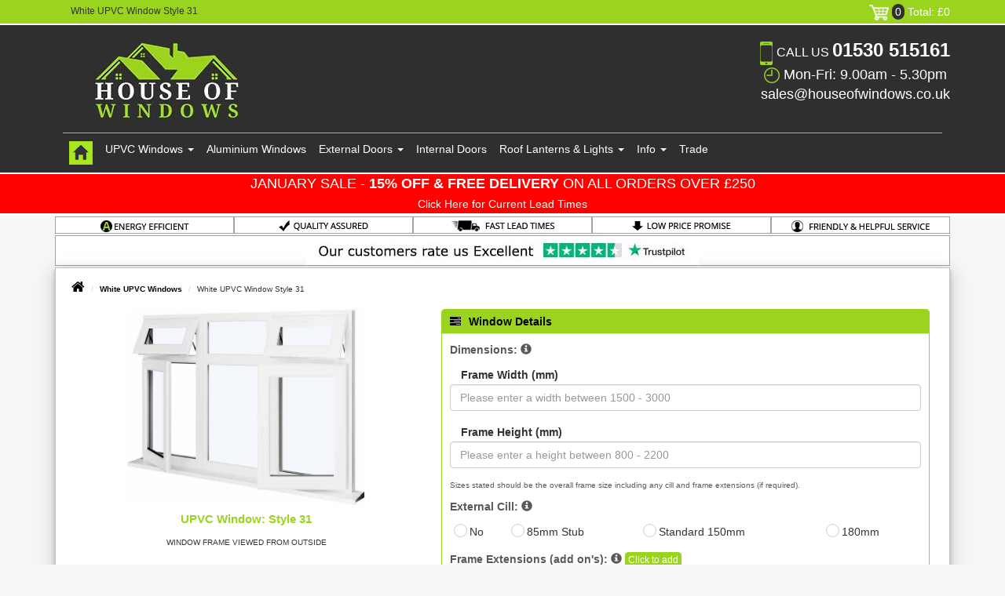

--- FILE ---
content_type: text/html; charset=UTF-8
request_url: https://www.houseofwindows.co.uk/order.php?window=white-window-style-31
body_size: 17704
content:
<!DOCTYPE html>
<html lang="en" id="order1" is="dmx-app">
<head>
<!-- Global site tag (gtag.js) - Google Analytics -->
<script async src="https://www.googletagmanager.com/gtag/js?id=UA-83887317-1"></script>
<script>
  window.dataLayer = window.dataLayer || [];
  function gtag(){dataLayer.push(arguments);}
  gtag('js', new Date());

  gtag('config', 'UA-83887317-1');
</script><title>White UPVC Window Style 31 - Buy Online Supply Only</title>
<meta name="keywords" content="White UPVC Window Style 31, upvc, window, supply only, diy">
<meta name="description" content="Buy online, made to measure energy efficient White UPVC Window Style 31, from £516 supply only. Fast lead times and price promise guarantee.">
<meta charset="utf-8">
<meta http-equiv="x-ua-compatible" content="ie=edge">
<meta name="viewport" content="width=device-width, initial-scale=1">
<link href="https://www.houseofwindows.co.uk/WA_eCart/CSS/eC_Clean_Pacifica_Arial.css" rel="stylesheet" type="text/css" />
<link href="https://www.houseofwindows.co.uk/css/bootstrap-3.3.5.css" rel="stylesheet" type="text/css">
<link href="https://www.houseofwindows.co.uk/css/styles.css" rel="stylesheet" type="text/css">
<link href="https://www.houseofwindows.co.uk/bower_components/Font-Awesome/css/font-awesome.css" rel="stylesheet" type="text/css">
<link href="https://fonts.googleapis.com/css?family=Dancing+Script:700,400" rel="stylesheet" type="text/css">
<link rel="shortcut icon" href="https://www.houseofwindows.co.uk/favicon.ico" type="image/x-icon">
<link rel="icon" href="https://www.houseofwindows.co.uk/favicon.ico" type="image/x-icon">
<!-- HTML5 shim and Respond.js for IE8 support of HTML5 elements and media queries -->
<!-- WARNING: Respond.js doesn't work if you view the page via file:// -->
<!--[if lt IE 9]>
		  <script src="https://oss.maxcdn.com/html5shiv/3.7.2/html5shiv.min.js"></script>
		  <script src="https://oss.maxcdn.com/respond/1.4.2/respond.min.js"></script>
		<![endif]-->
<script type="text/javascript" src="dmxAppConnect/dmxAppConnect.js"></script>
<script type="text/javascript" src="js/jquery-migrate.min.js"></script>
<script type="text/javascript" src="ScriptLibrary/jquery-latest.pack.js"></script>
<link rel="stylesheet" type="text/css" href="Styles/dmxTabs.css" />
<link rel="stylesheet" type="text/css" href="Styles/jqueryui/black-tie/jquery-ui.css" />
<script type="text/javascript" src="ScriptLibrary/jquery.easing.1.3.js"></script>
<script type="text/javascript" src="ScriptLibrary/jquery-ui-core.min.js"></script>
<script type="text/javascript" src="ScriptLibrary/jquery-ui-effects.min.js"></script>
<script type="text/javascript" src="ScriptLibrary/dmxTabs.js"></script>
<link href="css/build.css" rel="stylesheet" type="text/css">
<link href="highslide/highslide.css" rel="stylesheet" type="text/css" />
<script src="js/bootstrap-3.3.5.js" type="text/javascript"></script>
<script src="highslide/highslide.js" type="text/javascript"></script>
<script src="js/scripts-v2.js" type="text/javascript"></script>
<script src="js/popover.js" type="text/javascript"></script>
<link rel="stylesheet" type="text/css" href="dmxAppConnect/dmxValidator/dmxValidator.css" />
<script type="text/javascript" src="dmxAppConnect/dmxValidator/dmxValidator.js"></script> <!-- TrustBox script -->
<script type="text/javascript" src="//widget.trustpilot.com/bootstrap/v5/tp.widget.bootstrap.min.js" async></script> <script>
  window.dataLayer = window.dataLayer || [];
  function gtag(){dataLayer.push(arguments);}
  gtag('js', new Date());

  gtag('config', 'UA-83887317-1');
 </script>
<script>
$(document).ready(function(){
$( ".windowimage" ).clone().appendTo( "#window-image-small" );
});
  </script>
<script type="text/javascript">
hs.graphicsDir = 'highslide/graphics/';
	hs.align = 'bottom center';
	hs.transitions = ['expand', 'crossfade'];
	hs.outlineType = 'rounded-white';
	hs.fadeInOut = true;
	hs.dimmingOpacity = 0.75;

	// Add the controlbar
	if (hs.addSlideshow) hs.addSlideshow({
		//slideshowGroup: 'group1',
		interval: 5000,
		repeat: false,
		useControls: true,
		fixedControls: true,
		overlayOptions: {
			opacity: .75,
			position: 'top center',
			hideOnMouseOut: true
		}
	});
    </script>
<script type="text/javascript">
//<![CDATA[
hs.registerOverlay({

	html: '<div class="closebutton" onclick="return hs.close(this)" title="Close"></div>',

	position: 'top right',

	fade: 2 // fading the semi-transparent overlay looks bad in IE

});

hs.graphicsDir = 'highslide/graphics/';

hs.wrapperClassName = 'borderless';
//]]>
    </script>
</head>
<body>
<dmx-serverconnect id="serverconnect1" url="dmxConnect/api/products/prices.php" dmx-param:width="order.width.value" dmx-param:height="order.height.value" dmx-param:filter="query.window"></dmx-serverconnect>
<dmx-serverconnect id="serverconnect2" url="dmxConnect/api/products/prices.php" dmx-param:framecolour="order.colourimageid.value"></dmx-serverconnect>
<header>
  <div class="greystrapline">
    <div class="container">
      <h1>White UPVC Window Style 31</h1>
      <div id="basket">
  <form action="/order.php?window=white-window-style-31" method="post"><a href="cart.php"><img src="images/shopping-cart-icon.png" width="25" height="20" alt="shopping cart"/> <span class="dropcap-cart">0</span> 
           Total: &pound;0</a>
         
  </form>
</div>    </div>
  </div>
  <div class="greenstrapline"></div>
    	<div class="headerbg">
        <div class="container">
        <div class="row">
  <div class="col-md-12 col-lg-3 col-sm-12 col-xs-12"><div class="logo"><a href="https://www.houseofwindows.co.uk"><img src="images/house-of-windows-logo.jpg" alt="house of windows"/></a></div></div><div class="calltoaction"><div class="first-item"><img src="images/phone.png" class="calltoactionicon" alt="call house of windows"/>Call Us <span class="callus">01530 515161</span></div><div class="times"><img src="images/clock.png" width="20" height="20" class="calltoactionicon" alt="house of windows opening times"/>Mon-Fri: 9.00am - 5.30pm<br>sales@houseofwindows.co.uk</div></div>
</div>
	<div class="row">
  <div class="col-md-12 col-lg-12 col-sm-12 col-xs-12">
    <nav class="navbar navbar-default" role="navigation">
      <div class="container-fluid">

        <!-- Brand and toggle get grouped for better mobile display -->
        <div class="navbar-header">
          <button type="button"
                  class="navbar-toggle collapsed"
                  data-toggle="collapse"
                  data-target="#mainNavbar"
                  aria-expanded="false">
            <span class="sr-only">Toggle navigation</span>
            <span class="icon-bar"></span>
            <span class="icon-bar"></span>
            <span class="icon-bar"></span>
          </button>

          <!-- Home icon as brand on mobile -->
          <a class="navbar-brand visible-xs" href="https://www.houseofwindows.co.uk" title="House of Windows Home">
            <img src="images/home-icon.png"
                 alt="House of Windows Home"
                 style="max-height: 24px; display:inline-block; margin-top:-4px;">
          </a>
        </div>

        <!-- Collect the nav links, forms, and other content for toggling -->
        <div class="collapse navbar-collapse" id="mainNavbar">

          <ul class="nav navbar-nav">
            <!-- Home icon (hidden on XS because brand already shows it) -->
            <li class="hidden-xs">
              <a href="https://www.houseofwindows.co.uk" title="House of Windows Home">
                <img src="images/home-icon.png" width="30" height="30" alt="House of Windows Home">
              </a>
            </li>

            <!-- UPVC Windows -->
            <li class="dropdown">
              <a href="upvc-windows.php"
                 class="dropdown-toggle"
                 data-toggle="dropdown"
                 role="button"
                 aria-haspopup="true"
                 aria-expanded="false">
                UPVC Windows <span class="caret"></span>
              </a>
              <ul class="dropdown-menu">

                <li class="dropdown-header strong-header">UPVC Window Styles</li>
                <li><a href="upvc-windows.php">UPVC Casement Windows</a></li>
                <li><a href="flush-sash-windows.php">Flush Casement Windows</a></li>
                <li><a href="sliding-sash-windows.php" title="UPVC sash windows">UPVC Sliding Sash Windows</a></li>
                <li><a href="upvc-bay-windows.php">UPVC Bay Windows</a></li>
                <li><a href="cottage-upvc-windows.php">Cottage Style UPVC Windows</a></li>
                <li><a href="triple-glazed-windows.php">Triple Glazed UPVC Windows</a></li>
                <li><a href="tilt-turn-windows.php">Tilt and Turn Inwards Windows</a></li>

                <li role="separator" class="divider"></li>

                <li class="dropdown-header strong-header">Popular Colours</li>
                <li><a href="white-upvc-windows.php">White UPVC Windows</a></li>
                <li><a href="grey-upvc-windows.php">Anthracite Grey UPVC Windows</a></li>
                <li><a href="agate-grey-upvc-windows.php">Agate Grey UPVC Windows</a></li>
                <li><a href="smooth-grey-upvc-windows.php">Smooth Grey UPVC Windows</a></li>
                <li><a href="black-upvc-windows.php">Black UPVC Windows</a></li>
                <li><a href="chartwell-green-upvc-windows.php">Chartwell Green UPVC Windows</a></li>
                <li><a href="oak-upvc-windows.php">Oak UPVC Windows</a></li>
                <li><a href="rosewood-upvc-windows.php">Rosewood UPVC Windows</a></li>
                <li><a href="irish-oak-upvc-windows.php">Irish Oak UPVC Windows</a></li>
                <li><a href="cream-upvc-windows.php">Cream UPVC Windows</a></li>
              </ul>
            </li>

            <!-- Aluminium Windows -->
            <li><a href="aluminium-windows.php">Aluminium Windows</a></li>

            <!-- External Doors -->
            <li class="dropdown">
              <a href="external-doors.php"
                 class="dropdown-toggle"
                 data-toggle="dropdown"
                 role="button"
                 aria-haspopup="true"
                 aria-expanded="false">
                External Doors <span class="caret"></span>
              </a>
              <ul class="dropdown-menu">
                <li class="dropdown-header strong-header">Composite Door Range</li>
                <li><a href="grp-composite-doors.php">Composite Front Doors</a></li>

                <li role="separator" class="divider"></li>

                <li class="dropdown-header strong-header">UPVC Door Range</li>
                <li><a href="upvc-back-doors.php" title="UPVC back doors">UPVC Back Doors</a></li>
                <li><a href="upvc-french-doors.php" title="UPVC French doors">UPVC French Doors</a></li>
                <li><a href="upvc-patio-doors.php">UPVC Patio Sliding Doors</a></li>

                <li role="separator" class="divider"></li>

                <li class="dropdown-header strong-header">Aluminium Door Range</li>
                <li><a href="aluminium-bifold-doors.php">Aluminium Bifold Doors</a></li>
                <li><a href="aluminium-french-doors.php">Aluminium French Doors</a></li>
                <li><a href="aluminium-patio-doors.php">Aluminium Patio Sliding Doors</a></li>

                <li role="separator" class="divider"></li>

                <li class="dropdown-header strong-header">Heritage Door Range</li>
                <li><a href="aluminium-heritage-doors.php">Heritage Crittall External Doors</a></li>
              </ul>
            </li>

            <!-- Internal Doors -->
            <li><a href="aluminium-internal-doors.php">Internal Doors</a></li>

            <!-- Roof Lanterns & Lights -->
            <li class="dropdown">
              <a href="aluminium-roof-lanterns.php"
                 class="dropdown-toggle"
                 data-toggle="dropdown"
                 role="button"
                 aria-haspopup="true"
                 aria-expanded="false">
                Roof Lanterns &amp; Lights <span class="caret"></span>
              </a>
              <ul class="dropdown-menu">
                <li><a href="aluminium-roof-lanterns.php">Aluminium Roof Lanterns</a></li>
                <li><a href="flat-roof-lights.php">Aluminium Flat Roof Lights</a></li>
              </ul>
            </li>

            <!-- Info -->
            <li class="dropdown">
              <a href="#"
                 class="dropdown-toggle"
                 data-toggle="dropdown"
                 role="button"
                 aria-haspopup="true"
                 aria-expanded="false">
                Info <span class="caret"></span>
              </a>
              <ul class="dropdown-menu">
                <li><a href="delivery.php">Delivery &amp; Lead Times</a></li>
                <li><a href="colours.php">Window Colours</a></li>
                <li><a href="glazing.php">Pilkington Glazing</a></li>
                <li><a href="hardware.php">Window Hardware &amp; Security</a></li>
                <li><a href="gallery.php">Window Gallery</a></li>
                <li><a href="measuring.php">How to Measure</a></li>
                <li><a href="downloads.php">Technical &amp; Downloads</a></li>
                <li><a href="building-regulations.php">Building Regulations</a></li>
                <li><a href="faqs.php">FAQ's</a></li>
                <li><a href="upvc-window-company.php">About Us</a></li>
                <li><a href="double-glazing-company.php">Get in Touch</a></li>
              </ul>
            </li>

            <!-- Trade -->
            <li><a href="trade-upvc-windows.php">Trade</a></li>
          </ul>
        </div><!-- /.navbar-collapse -->

      </div><!-- /.container-fluid -->
    </nav>
  </div>
</div>

</div>
        </div>      <div class="greenstrapline"></div>
        <div class="specialofferstrapline"><div class="container">
          <div class="specialoffer">JANUARY SALE - <strong>15% OFF & FREE DELIVERY</strong> ON ALL ORDERS OVER £250<br><span class="leadtimetext"><a href="lead-times.php">Click Here for Current Lead Times</a></span></div></div></div> <div class="greenstrapline"></div>	       
       <div class="greenperks"> <div class="container">
  <div class="row">
  <div class="col-md-15 col-md-3 perks"><img src="images/perk5.png" alt="a rated windows"/></div>
  <div class="col-md-15 col-md-3 perks"><img src="images/perk3.png" alt="quality upvc windows"/></div>
  <div class="col-md-15 col-md-3 perks"><img src="images/perk1.png" alt="fast delivery"/></div>
  <div class="col-md-15 col-md-3 perks"><img src="images/perk2.png" alt="cheap upvc windows"/></div>
  <div class="col-md-15 col-md-3 perks"><img src="images/perk4.png" alt="house of windows service"/></div>
  
</div></div></div><div class="container"><div class="trustpilotstrapline">
          <div class="specialoffer"><div style="text-align: center;"><img src="images/trustpilot-rating.jpg" alt="house of windows trustpilot" class="img-responsive" wclass="imagecentre"/></div></div></div></div>

             </header>
<main>
  <div class="container">
    <div class="maincontent">
      <div class="windowdetails">
        <ol class="breadcrumb">
          <li><a href="https://www.houseofwindows.co.uk"><i class="fa fa-home"></i></a></li>
          <li><a href="white-upvc-windows.php" class="nodec">White UPVC Windows</a></li>
          <li>White UPVC Window Style 31</li>
        </ol>
        <form name="order" method="POST" id="order" action="/order.php?window=white-window-style-31">
<!-- MOBILE-ONLY sticky wrapper -->
<div class="mobile-sticky-price visible-xs visible-sm">
  <div class="panel panel-success">
    <div class="panel-heading"><i class="fa fa-tasks"></i> Total Cost</div>
    <div class="panel-body">
      <span class="smallredtext">SAVE £<span class="savingpricevisible"></span> (15% off)</span>
      Was: £<span class="totalpricevisible"></span><br>
      <span class="orderprice">Now: £<span class="totalnewpricevisible"></span></span>
      <span class="vat"> inc VAT & Free Delivery</span>
    </div>
  </div>
</div>
          <div class="row">
            <div class="hidden-xs col-sm-5 col-md-5 col-lg-5">
              <div class="windowimage"> <img src="images/windows/upvc/upvc-window-style-31-white.jpg" class="windowimagethumb" title="White UPVC Window Style 31" height="250" alt="White UPVC Window Style 31"/><br>
                <h4>UPVC Window: Style 31</h4>
				  <span class="smalltext">WINDOW FRAME VIEWED FROM OUTSIDE</span><p></br>
				<div class="panel panel-success hidden-xs">
                  <div class="panel-heading"><i class="fa fa-tasks"></i>Total Cost</div>
                  <div class="panel-body"><span class="smallredtext"> SAVE £<span class="savingpricevisible"></span> (15% off)</span>
        Was: £<span class="totalpricevisible"></span><br>
        <span class="orderprice">Now: £<span class="totalnewpricevisible"></span></span><span class="vat"> inc VAT</span><span class="freedelivery" dmx-hide="(totalnewprice.value < 250)" dmx-show="(totalnewprice.value >= 250)"> & Free Delivery</span></div></div></p> 
                <div class="energylabel"> <img src="images/sale-icon.jpg" alt="15% off discount on windows" width="80" height="100" /> <a rel="popover" data-trigger="hover" title="Price Promise" data-popover-content="#pricepromisepopover"> <img src="images/low-price-icon.jpg" width="80" height="100" alt="window price promise"/> </a> <img src="images/warranty-icon.jpg" alt="10 year warranty on windows" width="80" height="100" /><!-- TrustBox widget - Micro TrustScore -->
<p><div class="trustpilot-widget" data-locale="en-GB" data-template-id="5419b732fbfb950b10de65e5" data-businessunit-id="57f22ab40000ff00059581cf" data-style-height="24px" data-style-width="100%">
  <a href="https://uk.trustpilot.com/review/houseofwindows.co.uk" target="_blank" rel="noopener">Trustpilot</a>
</div>Rated 4.9 Stars by 1000's of Satisfied Customers</p>
<!-- End TrustBox widget --><div id="pricepromisepopover" class="hide">
        <p>We're confident we won't be beaten on price, but if you do find a cheaper price elsewhere, remember to take advantage of our price promise guarantee and drop us a quick email to sales@houseofwindows.co.uk.</p>
        <p><strong>Terms</strong></p>
                <p>For us to beat a lower price advertised by a competitor, it needs to meet the following criteria:</p>
<p>1. The lower price must be available to view on the competitors website.</p>
<p>2. The product must be identical to the one we sell (colour, hardware, made to order, same specification etc.) and offered on the same terms.</p>
<p>3. The competitor must operate from a UK business address and be VAT registered.</p>
<p>4. We do not price match negotiated prices or businesses selling on eBay or other similar market places.</p>
                </div></div>
              </div>
              <input name="colourimageid" type="hidden" id="colourimageid" value="31"/>
              <input name="colourimageurlwhite" class="colour-selector" type="hidden" id="colourimageurlwhite" dmx-bind:value="{{serverconnect2.data.whitecolour[0].image}}"/>
              <input name="colourimageurloak" class="colour-selector" type="hidden" id="colourimageurloak" dmx-bind:value="{{serverconnect2.data.oak[0].image}}"/>
	      <input name="colourimageurlirish" class="colour-selector" type="hidden" id="colourimageurlirish" dmx-bind:value="{{serverconnect2.data.irish[0].image}}"/>
              <input name="colourimageurlrosewood" class="colour-selector" type="hidden" id="colourimageurlrosewood" dmx-bind:value="{{serverconnect2.data.rosewood[0].image}}"/>
              <input name="colourimageurlgrey" class="colour-selector" type="hidden" id="colourimageurlgrey" dmx-bind:value="{{serverconnect2.data.grey[0].image}}"/>
              <input name="colourimageurlgreen" class="colour-selector" type="hidden" id="colourimageurlgreen" dmx-bind:value="{{serverconnect2.data.chartwell[0].image}}"/>
              <input name="colourimageurlcream" class="colour-selector" type="hidden" id="colourimageurlcream" dmx-bind:value="{{serverconnect2.data.cream[0].image}}"/>
              <input name="colourimageurlblack" class="colour-selector" type="hidden" id="colourimageurlblack" dmx-bind:value="{{serverconnect2.data.black[0].image}}"/>
	      <input name="colourimageurlagate" class="colour-selector" type="hidden" id="colourimageurlagate" dmx-bind:value="{{serverconnect2.data.agate[0].image}}"/>
              <div class="contactdetails">Need help or advice? Call 01530 515161</div>
<div class="windowspeccontainer">
<div class="dmxTabs" id="dmxTabs1">
  <ul>
    <li><a href="#window-info">Specification</a></li>
    <li><a href="#delivery">Delivery Info</a></li>
        <li><a href="#faqs">FAQ's</a></li>
  </ul>
  <div class="dmxTabPanel" id="window-info">
    <p><strong>Window Description</strong></p>
                    <p>This made to measure A energy rated upvc window is supplied with Pilkington K soft coat low E 28mm glass achieving a u value of 1.3 W/m² K. The 70mm thermal efficient multi chamber frame system has ultra slim sight lines, clean and modern aesthetics with low maintenance and is guaranteed not to discolour, warp or peel and internally beaded for maximum security. Compliant with Part L Building Regulations.</p>
                    <p><strong>Standard Window Specification</strong></p>
                    <div class="standardspec">
                      <ul>
                        <li><span class="glyphicon glyphicon-ok" aria-hidden="true"></span> A energy rated with a u value of 1.3</li>
						<li><span class="glyphicon glyphicon-ok" aria-hidden="true"></span> Double glazed 28mm argon filled energy saving glass</li>
						<li><span class="glyphicon glyphicon-ok" aria-hidden="true"></span> Black warm edge superspacer bar between sealed units</li>
                        <li><span class="glyphicon glyphicon-ok" aria-hidden="true"></span> Multipoint locking system with two stage night vent lock</li>
                        <li><span class="glyphicon glyphicon-ok" aria-hidden="true"></span> Lockable push button window handle</li>
                        <li><span class="glyphicon glyphicon-ok" aria-hidden="true"></span> High performance (patented) double-action ‘bubble’ gaskets maintain tight weather seals.</li>
                        <li><span class="glyphicon glyphicon-ok" aria-hidden="true"></span> Unique ‘glazing flipper’ reduces cold transfer, water ingress and noise pollution.</li>
                        <li><span class="glyphicon glyphicon-ok" aria-hidden="true"></span> 70mm thermal efficient multi chamber upvc frame</li>
                        <li><span class="glyphicon glyphicon-ok" aria-hidden="true"></span> Internally beaded for maximum security</li>
                        <li><span class="glyphicon glyphicon-ok" aria-hidden="true"></span> Fully sculptured energy efficient window profile</li>
                        <li><span class="glyphicon glyphicon-ok" aria-hidden="true"></span> Fully compliant with the Part L Building Regulations</li>
                        <li><span class="glyphicon glyphicon-ok" aria-hidden="true"></span> 10 year profile guarantee</li>
                      </ul>
                    </div>
                    <p><strong>Window Dimensions</strong></p>
                    <p>Frame Width (min - max): 1500mm - 3000mm<br>
                      Frame Height (min - max): 800mm - 2200mm</p>
  </div>
  <div class="dmxTabPanel" id="delivery">
    <strong>Lead Time</strong>
    <p>Current lead times are 2-3 weeks. Upon order we shall provide an estimated delivery date and notify you of the proposed delivery date and 2hr time slot at least 72 hours prior to delivery.</p>
	 <div class="table-responsive">
<table class="table table-bordered table-hover u-table--v2 text-center text-uppercase g-col-border-side-0">
<thead>
<tr>
<th><strong>Product</strong></th>
<th><strong>Lead Time</strong></th>
</tr>
</thead>
<tbody class="g-font-size-12 g-color-black-opacity-0_6 g-font-weight-600">
<tr>
<th class="g-color-black-opacity-0_8" scope="row">UPVC Windows</th>
<th>2-3 Weeks</th>
</tr>
<tr>
<th class="g-color-black-opacity-0_8" scope="row">Sliding Sash Windows</th>
<th>3-4 Weeks</th>
</tr>
<tr>
<th class="g-color-black-opacity-0_8" scope="row">Composite Doors</th>
<th>2-3 Weeks</th>
</tr>
<tr>
<th class="g-color-black-opacity-0_8" scope="row">UPVC Doors</th>
<th>2-3 Weeks</th>
</tr>
<tr>
<th class="g-color-black-opacity-0_8" scope="row">UPVC French Doors</th>
<th>2-3 Weeks</th>
</tr>
<tr>
<th class="g-color-black-opacity-0_8" scope="row">Sliding Patio Doors</th>
<th>3-4 Weeks</th>
</tr>
<tr>
<th class="g-color-black-opacity-0_8" scope="row">Aluminium Bifold Doors</th>
<th>3-4 Weeks</th>
</tr>
</tbody>
</table>
</div> 
<p>Please contact our team on 01530 515161 if you would like to check the earliest delivery date available to your area.</p>
<p>Upon order we shall provide an estimated delivery date and endeavour to notify you of the proposed delivery date and 2hr time slot at least 72 hours prior to delivery.</p>
<strong>Free Delivery</strong>
<p>Free delivery is available on all orders over £250.</p>
<strong>Regions Covered</strong>
<p><img src="images/delivery-map.jpg" alt="house of windows delivery area" wclass="imagecentre" class="img-responsive"></p>
<strong>Service</strong>
<p>Using our own delivery fleet and experienced drivers, every effort is made by the House of Windows delivery team to ensure your order reaches you safely and in the same condition it leaves the factory.</p>
<p>Orders can be delivered to your home address or direct to site.</p>
<p>Upon prior arrangement we can leave your order on site in the event no one is available to sign for.</p>
  </div>
  <div class="dmxTabPanel" id="faqs">
  <strong>What size do you offer?</strong>
<p>All our upvc windows and doors are made to measure and to your speciific requirements.</p>
<strong>What is a cill?</strong>
<p>The cill runs underneath the window frame and projects outwards, it is used to deflect the rain water away from the brickwork underneath.</p>
<strong>What is a frame extender?</strong>
<p>Frame extensions are used to make the frame thicker, useful to expose more of the window frame if the property is rendered, pebble dashed or the frame sits behind a reveal.</p>
<strong>What is the thickness of the window frame profile?</strong>
<p>The depth of the profile is 70mm.</p>
<strong>Are the windows internally beaded?</strong>
<p>All window profiles supplied are internally beaded and glazed.</p>
<strong>Do you offer georgian bars and lead?</strong>
<p>Yes, we offer integral Georgian bars within the glazing unit, external Astragal bars and decorative lead designs.</p>
<strong>What ratings and u values are your windows?</strong>
<p>We offer A Rated windows rated by BFRC as standard and these achieve a u value no greater than 1.3. A+ Rated windows are available as an upgrade.</p>
<strong>Do I need trickle vents?</strong>
<p>Current building regulations state that it is only mandatory to install trickle vents within a replacement window if there is a trickle vent present within the existing window. All windows for new builds and extensions will require trickle vents.</p>
<strong>What guarantee do you offer?</strong>
<p>All frames and profiles have a 10 year warranty, glass units 5 year warranty and hardware such as locks, handles 1 year warranty from date of delivery.</p>
<strong>How do I measure?</strong>
<p>We would recommending measuring the structural opening and provide the dimensions less any fitting allowance, please refer to the <a href="measuring.php" target="_blank">measuring guide</a> for further information.</p>
<strong>Where can I view cross section drawings of the windows?</strong>
<p>Please refer to the <a href="downloads.php" target="_blank">technical and downloads</a> section for further details on profile specifications.</p>
<strong>Do you have a showroom?</strong>
<p>We have distribution centres across the UK but for health and safety reasons the general public are not allowed on the premises or sites.</p>
<strong>Do you offer an installation service?</strong>
<p>We offer a supply and delivery service only. All windows supplied are for DIY installation or by a professional window and door installer.</p>
<strong>Can I return my order as I've ordered the wrong size?</strong>
<p>No, unfortunately as all the products we manufacture are custom made to order we are unable to accept returns.</p>
<strong><p>If you have any questions please contact our team on 01530 515161 and we'll be happy to help.</p></strong>
  </div>
</div><script type="text/javascript">
  // <![CDATA[
 jQuery(document).ready(
   function()
     {
       jQuery("#dmxTabs1").dmxTabs(
         {}
       );
     }
 );
  // ]]>
</script>
                <div class="panel panel-success">
                  <div class="panel-heading"><i class="fa fa-tasks"></i>Customer Reviews</div>
                  <div class="panel-body">
<!-- TrustBox widget - List -->
<div class="trustpilot-widget" data-locale="en-GB" data-template-id="539ad60defb9600b94d7df2c" data-businessunit-id="57f22ab40000ff00059581cf" data-style-height="500px" data-style-width="100%" data-stars="4,5" data-review-languages="en">
  <a href="https://uk.trustpilot.com/review/houseofwindows.co.uk" target="_blank" rel="noopener">Trustpilot</a>
</div>
<!-- End TrustBox widget -->
                  </div>
                </div>
              </div>
            </div>
            <div class="col-sm-7 col-md-7 col-lg-7">
              <div id="window-image-small"></div>
              <div class="windowoptions">
                <div class="panel panel-success">
                  <div class="panel-heading"><i class="fa fa-tasks"></i>Window Details</div>
                  <div class="panel-body">
                    <p><strong>Dimensions: <a rel="popover" data-trigger="hover" title="Dimensions Help" data-popover-content="#dimspopover"><span class="glyphicon glyphicon-info-sign" aria-hidden="true"></span></a></strong></p>
                    <div id="dimspopover" class="hide">
                      <p>All window frames are made to measure.</p>
                      <div class="spec">
                        <ul>
                          <li>Sizes stated should be the overall frame size including any cill and frame extensions (if required).</li>
                          <li>All dimensions to be supplied in Metric.</li>
                          <li>All frame styles are viewed from outside.</li>
                          <li>We do not make any fitting allowances on the sizes you provide. The size you state will be the size we manufacture.</li>
                        </ul>
                      </div>
                    </div>
                    <div class="dimssubheading">Frame Width (mm)</div>
                    <div class="form-group">
                      <input name="width" type="text" required class="form-control" id="width" placeholder="Please enter a width between 1500 - 3000" max="3000" min="1500" value="" aria-describedby="framewidth" data-msg-required="Please enter a frame width" data-msg-min="Please enter a width greater than or equal to {0}." data-msg-max="Please enter a width less than or equal to {0}."  >
                    </div>
                    <p></p>
                    <div class="dimssubheading">Frame Height (mm)</div>
                    <div class="form-group">
                      <input name="height" type="text" required class="form-control" id="height" placeholder="Please enter a height between 800 - 2200" max="2200" min="800" value="" aria-describedby="frameheight" data-msg-required="Please enter a frame height" data-msg-min="Please enter a height greater than or equal to {0}." data-msg-max="Please enter a height less than or equal to {0}."  >
                    </div>
                    <p></p>
                    <p class="smalltext">Sizes stated should be the overall frame size including any cill and frame extensions (if required).</p>
                    <p><strong>External Cill: <a rel="popover" data-trigger="hover" title="External Cill Help" data-popover-content="#cillpopover"><span class="glyphicon glyphicon-info-sign" aria-hidden="true"></span></a></strong></p>
                    <div id="cillpopover" class="hide">
                      <p>All external cills are 30mm high and will need to be <strong>included</strong> in the overall height.</p>
                      <p><strong>85mm stub cill</strong><br>
                        The stub cill protrudes just 15mm from the external window frame.</p>
                      <p><img src="images/hardware/85mm-cill.png" width="125" alt="85mm stub cill"/></p>
                      <p><strong>150mm standard cill</strong><br>
                        The most common and standard cill size covers most applications. Protrudes 80mm from the external window frame.</p>
                      <p><img src="images/hardware/150mm-cill.png" width="185" alt="150mm cill"/></p>
                      <p><strong>180mm cill</strong><br>
                        If your windows are set further back into the brickwork then you may require the oversized cill which protrudes 110mm from the window frame.</p>
                      <p><img src="images/hardware/180mm-cill.png" width="230" alt="180mm cill"/></p>
                    </div>
                    <div class="form-group">
                      <table class="table">
                        <tbody>
                          <tr>
                            <td><div class="radio radio-success radio-inline">
                              <input name="cill" type="radio" class="cill" id="cill_no" value="No" is="dmx-radio" />
                              <label for="cill_no"> No</label>
                            </div></td>
                            <td><div class="radio radio-success radio-inline">
                              <input type="radio" class="cill" name="cill" value="85mm" is="dmx-radio" id="cill_85"/>
                              <label for="cill_85"> 85mm Stub</label>
                            </div></td>
                            <td><div class="radio radio-success radio-inline">
                              <input type="radio" class="cill" name="cill" value="150mm" is="dmx-radio" id="cill_150"/>
                              <label for="cill_150"> Standard 150mm</label>
                            </div></td>
                            <td><div class="radio radio-success radio-inline">
                              <input type="radio" class="cill" name="cill" value="180mm" is="dmx-radio" id="cill_180"/>
                              <label for="cill_180"> 180mm</label>
                            </div></td>
                          </tr>
                        </tbody>
                      </table>
                    </div>
                    <div id="extpopover" class="hide">
                      <p>A frame extender allows you to increase the thickness of the window frame. Useful for properties with deep plaster, render or tiles. 10mm, 20mm and 50mm extensions are available.</p>
                      <p><strong>Remember, if you require any extensions, these need to be included in the overall dimensions.</strong></p>
                    </div>
                    <p><strong>Frame Extensions (add on's): <a rel="popover" data-trigger="hover" title="Frame Extensions Help" data-popover-content="#extpopover"><span class="glyphicon glyphicon-info-sign" aria-hidden="true"></span></a></strong>
                      <button type="button" data-toggle="collapse" data-target="#extensions" class="btn btn-success" id="addextensions">Click to add</button>
                    </p>
                    <div id="extensions" class="collapse">
                      <table class="table" name="extensions">
                        <tbody>
                          <tr>
                            <th scope="col"></th>
                            <th scope="col">Left</th>
                            <th scope="col">Top</th>
                            <th scope="col">Right</th>
                          </tr>
                          <tr>
                            <td>10mm</td>
                            <td><div class="checkbox checkbox-success">
                              <input type="checkbox" name="leftextensions10" value="10mm" data-price="10" id="leftextension_10"/>
                              <label></label>
                            </div></td>
                            <td><div class="checkbox checkbox-success">
                              <input type="checkbox" name="topextensions10" value="10mm" data-price="10" id="topextension_10" />
                              <label></label>
                            </div></td>
                            <td><div class="checkbox checkbox-success">
                              <input type="checkbox" name="rightextensions10" value="10mm" data-price="10" id="rightextension_10" />
                              <label></label>
                            </div></td>
                          </tr>
                          <tr>
                            <td>20mm</td>
                            <td><div class="checkbox checkbox-success">
                              <input type="checkbox" name="leftextensions20" value="20mm" data-price="10" id="leftextension_20" />
                              <label></label>
                            </div></td>
                            <td><div class="checkbox checkbox-success">
                              <input type="checkbox" name="topextensions20" value="20mm" data-price="10" id="topextension_20"  />
                              <label></label>
                            </div></td>
                            <td><div class="checkbox checkbox-success">
                              <input type="checkbox" name="rightextensions20" value="20mm" data-price="10" id="rightextension_20" />
                              <label></label>
                            </div></td>
                          </tr>
                          <tr>
                            <td>50mm</td>
                            <td><div class="checkbox checkbox-success">
                              <input type="checkbox" name="leftextensions50" value="50mm" data-price="10" id="leftextension_50" />
                              <label></label>
                            </div></td>
                            <td><div class="checkbox checkbox-success">
                              <input type="checkbox" name="topextensions50" value="50mm" data-price="10" id="topextension_50" />
                              <label></label>
                            </div></td>
                            <td><div class="checkbox checkbox-success">
                              <input type="checkbox" name="rightextensions50" value="50mm" data-price="10" id="rightextension_50" />
                              <label></label>
                            </div></td>
                          </tr>
                        </tbody>
                      </table>
                    </div> <div class="form-group">
					  <p><strong>Window Profile: <a rel="popover" data-trigger="hover" title="Window Profile Help" data-popover-content="#profilepopover"><span class="glyphicon glyphicon-info-sign" aria-hidden="true"></span></a></strong></p>
                    <div id="profilepopover" class="hide">
                      <p><strong>Standard Casement Window Profile</strong><br>
                        With ultra-slim sight lines and, clean, modern aesthetics our superior range of stylish Liniar upvc casement windows enhance the beauty of any property, whilst delivering the highest levels of security and thermal performance.</p>
                      <p><img src="images/casement-profile.jpg" width="300" alt="casement window profile"/></p>
                      <p><strong>Flush Sash Window Profile</strong><br>
                        Our upvc flush sash windows are an attractive, low maintenance and thermally efficient timber style alternative. The frame and sash sit flush when closed, recreating the look of traditional timber joinery.</p>
                      <p><img src="images/flush-profile.jpg" width="300" alt="flush window profile"/></p>
                    </div>
                   
                      <div class="radio radio-success radio-inline">
                              <input name="profile" type="radio" class="profile" id="standardprofile" value="Standard Casement" is="dmx-radio" dmx-bind:data-price="0" checked/>
                              <label for="profile_standard"> Standard Casement</label>
                            </div>
                            <div class="radio radio-success radio-inline" dmx-hide="(colourimageid.value > 91)">
                              <input name="profile" type="radio" class="profile" id="flushprofile" value="Flush Sash Casement" is="dmx-radio" dmx-bind:data-price="{{serverconnect1.data.white[0].flushprice}}"/>
                              <label for="profile_flush"> Flush Sash Casement</label>
                            </div></div>
                    </div>
                  </div>
                </div>
                <div class="panel panel-success">
                  <div class="panel-heading"><i class="fa fa-tasks"></i>Frame Colours</div>
                  <div class="panel-body">
                    <p><strong>Please choose a colour:</strong></p>
                    <p>Windows are available in white, coloured woodgrain effect upvc both sides or coloured woodgrain outside and white inside.</p>
                    <div id="framecolours"><div class="row display-flex">
                                            <div class="col-xs-4 col-sm-3 col-md-3 col-lg-3">
                        <div class="imgthumbs"> <img src="images/colours/white-window-profile.jpg" alt="White" class="img-thumbnail" title="White" /><br>
                          <span class="glasssmalltext">White</span>
                          <div class="form-group">
                            <div class="radio radio-success radio-inline">
                              <input name="framecolour" type="radio" class="framecolour" id="framecolour1" value="White" data-price="1" />
                              <label for="White"></label>
                            </div>
                          </div>
                        </div>
                      </div>
                                            <div class="col-xs-4 col-sm-3 col-md-3 col-lg-3">
                        <div class="imgthumbs"> <img src="images/colours/golden-oak-window-profile.jpg" alt="Oak Both Sides" class="img-thumbnail" title="Oak Both Sides" /><br>
                          <span class="glasssmalltext">Oak Both Sides</span>
                          <div class="form-group">
                            <div class="radio radio-success radio-inline">
                              <input name="framecolour" type="radio" class="framecolour" id="framecolour2" value="Oak Both Sides" data-price="1.35" />
                              <label for="Oak Both Sides"></label>
                            </div>
                          </div>
                        </div>
                      </div>
                                            <div class="col-xs-4 col-sm-3 col-md-3 col-lg-3">
                        <div class="imgthumbs"> <img src="images/colours/golden-oak-window-profile.jpg" alt="Oak/White" class="img-thumbnail" title="Oak/White" /><br>
                          <span class="glasssmalltext">Oak/White</span>
                          <div class="form-group">
                            <div class="radio radio-success radio-inline">
                              <input name="framecolour" type="radio" class="framecolour" id="framecolour3" value="Oak/White" data-price="1.35" />
                              <label for="Oak/White"></label>
                            </div>
                          </div>
                        </div>
                      </div>
                                            <div class="col-xs-4 col-sm-3 col-md-3 col-lg-3">
                        <div class="imgthumbs"> <img src="images/colours/rosewood-window-profile.jpg" alt="Rosewood Both Sides" class="img-thumbnail" title="Rosewood Both Sides" /><br>
                          <span class="glasssmalltext">Rosewood Both Sides</span>
                          <div class="form-group">
                            <div class="radio radio-success radio-inline">
                              <input name="framecolour" type="radio" class="framecolour" id="framecolour4" value="Rosewood Both Sides" data-price="1.35" />
                              <label for="Rosewood Both Sides"></label>
                            </div>
                          </div>
                        </div>
                      </div>
                                            <div class="col-xs-4 col-sm-3 col-md-3 col-lg-3">
                        <div class="imgthumbs"> <img src="images/colours/rosewood-window-profile.jpg" alt="Rosewood/White" class="img-thumbnail" title="Rosewood/White" /><br>
                          <span class="glasssmalltext">Rosewood/White</span>
                          <div class="form-group">
                            <div class="radio radio-success radio-inline">
                              <input name="framecolour" type="radio" class="framecolour" id="framecolour5" value="Rosewood/White" data-price="1.35" />
                              <label for="Rosewood/White"></label>
                            </div>
                          </div>
                        </div>
                      </div>
                                            <div class="col-xs-4 col-sm-3 col-md-3 col-lg-3">
                        <div class="imgthumbs"> <img src="images/colours/anthracite-grey-window-profile.jpg" alt="Anthracite Grey Both Sides" class="img-thumbnail" title="Anthracite Grey Both Sides" /><br>
                          <span class="glasssmalltext">Anthracite Grey Both Sides</span>
                          <div class="form-group">
                            <div class="radio radio-success radio-inline">
                              <input name="framecolour" type="radio" class="framecolour" id="framecolour6" value="Anthracite Grey Both Sides" data-price="1.35" />
                              <label for="Anthracite Grey Both Sides"></label>
                            </div>
                          </div>
                        </div>
                      </div>
                                            <div class="col-xs-4 col-sm-3 col-md-3 col-lg-3">
                        <div class="imgthumbs"> <img src="images/colours/anthracite-grey-window-profile.jpg" alt="Anthracite Grey/White" class="img-thumbnail" title="Anthracite Grey/White" /><br>
                          <span class="glasssmalltext">Anthracite Grey/White</span>
                          <div class="form-group">
                            <div class="radio radio-success radio-inline">
                              <input name="framecolour" type="radio" class="framecolour" id="framecolour7" value="Anthracite Grey/White" data-price="1.35" />
                              <label for="Anthracite Grey/White"></label>
                            </div>
                          </div>
                        </div>
                      </div>
                                            <div class="col-xs-4 col-sm-3 col-md-3 col-lg-3">
                        <div class="imgthumbs"> <img src="images/colours/gale-grey-window-profile.jpg" alt="Smooth Anthracite Grey/White" class="img-thumbnail" title="Smooth Anthracite Grey/White" /><br>
                          <span class="glasssmalltext">Smooth Anthracite Grey/White</span>
                          <div class="form-group">
                            <div class="radio radio-success radio-inline">
                              <input name="framecolour" type="radio" class="framecolour" id="framecolour8" value="Smooth Anthracite Grey/White" data-price="1.35" />
                              <label for="Smooth Anthracite Grey/White"></label>
                            </div>
                          </div>
                        </div>
                      </div>
                                            <div class="col-xs-4 col-sm-3 col-md-3 col-lg-3">
                        <div class="imgthumbs"> <img src="images/colours/chartwell-green-window-profile.jpg" alt="Chartwell Green/White" class="img-thumbnail" title="Chartwell Green/White" /><br>
                          <span class="glasssmalltext">Chartwell Green/White</span>
                          <div class="form-group">
                            <div class="radio radio-success radio-inline">
                              <input name="framecolour" type="radio" class="framecolour" id="framecolour9" value="Chartwell Green/White" data-price="1.5" />
                              <label for="Chartwell Green/White"></label>
                            </div>
                          </div>
                        </div>
                      </div>
                                            <div class="col-xs-4 col-sm-3 col-md-3 col-lg-3">
                        <div class="imgthumbs"> <img src="images/colours/cream-window-profile.jpg" alt="Cream Both Sides" class="img-thumbnail" title="Cream Both Sides" /><br>
                          <span class="glasssmalltext">Cream Both Sides</span>
                          <div class="form-group">
                            <div class="radio radio-success radio-inline">
                              <input name="framecolour" type="radio" class="framecolour" id="framecolour10" value="Cream Both Sides" data-price="1.35" />
                              <label for="Cream Both Sides"></label>
                            </div>
                          </div>
                        </div>
                      </div>
                                            <div class="col-xs-4 col-sm-3 col-md-3 col-lg-3">
                        <div class="imgthumbs"> <img src="images/colours/cream-window-profile.jpg" alt="Cream/White" class="img-thumbnail" title="Cream/White" /><br>
                          <span class="glasssmalltext">Cream/White</span>
                          <div class="form-group">
                            <div class="radio radio-success radio-inline">
                              <input name="framecolour" type="radio" class="framecolour" id="framecolour11" value="Cream/White" data-price="1.35" />
                              <label for="Cream/White"></label>
                            </div>
                          </div>
                        </div>
                      </div>
                                            <div class="col-xs-4 col-sm-3 col-md-3 col-lg-3">
                        <div class="imgthumbs"> <img src="images/colours/whitegrain-window-profile.jpg" alt="White-Grain Both Sides" class="img-thumbnail" title="White-Grain Both Sides" /><br>
                          <span class="glasssmalltext">White-Grain Both Sides</span>
                          <div class="form-group">
                            <div class="radio radio-success radio-inline">
                              <input name="framecolour" type="radio" class="framecolour" id="framecolour13" value="White-Grain Both Sides" data-price="1.35" />
                              <label for="White-Grain Both Sides"></label>
                            </div>
                          </div>
                        </div>
                      </div>
                                            <div class="col-xs-4 col-sm-3 col-md-3 col-lg-3">
                        <div class="imgthumbs"> <img src="images/colours/black-window-profile.jpg" alt="Black-Brown Both Sides" class="img-thumbnail" title="Black-Brown Both Sides" /><br>
                          <span class="glasssmalltext">Black-Brown Both Sides</span>
                          <div class="form-group">
                            <div class="radio radio-success radio-inline">
                              <input name="framecolour" type="radio" class="framecolour" id="framecolour14" value="Black-Brown Both Sides" data-price="1.35" />
                              <label for="Black-Brown Both Sides"></label>
                            </div>
                          </div>
                        </div>
                      </div>
                                            <div class="col-xs-4 col-sm-3 col-md-3 col-lg-3">
                        <div class="imgthumbs"> <img src="images/colours/black-window-profile.jpg" alt="Black-Brown/White" class="img-thumbnail" title="Black-Brown/White" /><br>
                          <span class="glasssmalltext">Black-Brown/White</span>
                          <div class="form-group">
                            <div class="radio radio-success radio-inline">
                              <input name="framecolour" type="radio" class="framecolour" id="framecolour15" value="Black-Brown/White" data-price="1.35" />
                              <label for="Black-Brown/White"></label>
                            </div>
                          </div>
                        </div>
                      </div>
                                            <div class="col-xs-4 col-sm-3 col-md-3 col-lg-3">
                        <div class="imgthumbs"> <img src="images/colours/irish-oak-window-profile.jpg" alt="Irish Oak Both Sides" class="img-thumbnail" title="Irish Oak Both Sides" /><br>
                          <span class="glasssmalltext">Irish Oak Both Sides</span>
                          <div class="form-group">
                            <div class="radio radio-success radio-inline">
                              <input name="framecolour" type="radio" class="framecolour" id="framecolour16" value="Irish Oak Both Sides" data-price="1.8" />
                              <label for="Irish Oak Both Sides"></label>
                            </div>
                          </div>
                        </div>
                      </div>
                                            <div class="col-xs-4 col-sm-3 col-md-3 col-lg-3">
                        <div class="imgthumbs"> <img src="images/colours/agate-grey-window-profile.jpg" alt="Agate Grey/White" class="img-thumbnail" title="Agate Grey/White" /><br>
                          <span class="glasssmalltext">Agate Grey/White</span>
                          <div class="form-group">
                            <div class="radio radio-success radio-inline">
                              <input name="framecolour" type="radio" class="framecolour" id="framecolour17" value="Agate Grey/White" data-price="1.35" />
                              <label for="Agate Grey/White"></label>
                            </div>
                          </div>
                        </div>
                      </div>
                      					  </div></div>
                  </div>
                </div>
                <div class="panel panel-success">
                  <div class="panel-heading"><i class="fa fa-tasks"></i>Glazing & Energy Rating</div>
                  <div class="panel-body">
                    <div class="form-group"> <strong>Please choose a glass pattern:</strong>
                      <div class="radio radio-success radio-inline">
                        <input name="glass" type="radio" id="clear" value="Clear"/>
                        <label for="clear"> Clear</label>
                      </div>
                      <div class="radio radio-success radio-inline">
                        <input type="radio" name="glass" value="Obscure" id="obscure"/>
                        <label for="obscure"> Obscure</label>
                      </div>
                    </div>
                    <p></p>
                    <div id="glasspatterns">
                      <p><strong>Obscure glass patterns available:</strong></p>
                                           <div class="col-xs-4 col-sm-3 col-md-3 col-lg-3">
                        <div class="imgthumbs"> <a href="images/glazing/texturedpatterns/large/Glass-Chantilly.jpg" class="highslide" onclick="return hs.expand(this)"><img src="images/glazing/texturedpatterns/large/Glass-Chantilly.jpg" class="img-thumbnail" alt="Chantilly"/></a><br>
                          <span class="glasssmalltext">Chantilly</span>
                          <div class="highslide-caption">Chantilly - Level 2</div>
                          <div class="form-group">
                            <div class="radio radio-success radio-inline">
                              <input type="radio" name="obscure" id="Chantilly" value="Chantilly" class="obscureglass"/>
                              <label for="Chantilly"></label>
                            </div>
                          </div>
                        </div>
                      </div>
                                           <div class="col-xs-4 col-sm-3 col-md-3 col-lg-3">
                        <div class="imgthumbs"> <a href="images/glazing/texturedpatterns/large/Glass-Minster.jpg" class="highslide" onclick="return hs.expand(this)"><img src="images/glazing/texturedpatterns/large/Glass-Minster.jpg" class="img-thumbnail" alt="Minster"/></a><br>
                          <span class="glasssmalltext">Minster</span>
                          <div class="highslide-caption">Minster - Level 2</div>
                          <div class="form-group">
                            <div class="radio radio-success radio-inline">
                              <input type="radio" name="obscure" id="Minster" value="Minster" class="obscureglass"/>
                              <label for="Minster"></label>
                            </div>
                          </div>
                        </div>
                      </div>
                                           <div class="col-xs-4 col-sm-3 col-md-3 col-lg-3">
                        <div class="imgthumbs"> <a href="images/glazing/texturedpatterns/large/glass-reeded.jpg" class="highslide" onclick="return hs.expand(this)"><img src="images/glazing/texturedpatterns/large/glass-reeded.jpg" class="img-thumbnail" alt="Reeded"/></a><br>
                          <span class="glasssmalltext">Reeded</span>
                          <div class="highslide-caption">Reeded - Level 2</div>
                          <div class="form-group">
                            <div class="radio radio-success radio-inline">
                              <input type="radio" name="obscure" id="Reeded" value="Reeded" class="obscureglass"/>
                              <label for="Reeded"></label>
                            </div>
                          </div>
                        </div>
                      </div>
                                           <div class="col-xs-4 col-sm-3 col-md-3 col-lg-3">
                        <div class="imgthumbs"> <a href="images/glazing/texturedpatterns/large/Glass-Sycamore.jpg" class="highslide" onclick="return hs.expand(this)"><img src="images/glazing/texturedpatterns/large/Glass-Sycamore.jpg" class="img-thumbnail" alt="Sycamore"/></a><br>
                          <span class="glasssmalltext">Sycamore</span>
                          <div class="highslide-caption">Sycamore - Level 2</div>
                          <div class="form-group">
                            <div class="radio radio-success radio-inline">
                              <input type="radio" name="obscure" id="Sycamore" value="Sycamore" class="obscureglass"/>
                              <label for="Sycamore"></label>
                            </div>
                          </div>
                        </div>
                      </div>
                                           <div class="col-xs-4 col-sm-3 col-md-3 col-lg-3">
                        <div class="imgthumbs"> <a href="images/glazing/texturedpatterns/large/Glass-Autumn.jpg" class="highslide" onclick="return hs.expand(this)"><img src="images/glazing/texturedpatterns/large/Glass-Autumn.jpg" class="img-thumbnail" alt="Autumn"/></a><br>
                          <span class="glasssmalltext">Autumn</span>
                          <div class="highslide-caption">Autumn - Level 3</div>
                          <div class="form-group">
                            <div class="radio radio-success radio-inline">
                              <input type="radio" name="obscure" id="Autumn" value="Autumn" class="obscureglass"/>
                              <label for="Autumn"></label>
                            </div>
                          </div>
                        </div>
                      </div>
                                           <div class="col-xs-4 col-sm-3 col-md-3 col-lg-3">
                        <div class="imgthumbs"> <a href="images/glazing/texturedpatterns/large/Glass-Digital.jpg" class="highslide" onclick="return hs.expand(this)"><img src="images/glazing/texturedpatterns/large/Glass-Digital.jpg" class="img-thumbnail" alt="Digital"/></a><br>
                          <span class="glasssmalltext">Digital</span>
                          <div class="highslide-caption">Digital - Level 3</div>
                          <div class="form-group">
                            <div class="radio radio-success radio-inline">
                              <input type="radio" name="obscure" id="Digital" value="Digital" class="obscureglass"/>
                              <label for="Digital"></label>
                            </div>
                          </div>
                        </div>
                      </div>
                                           <div class="col-xs-4 col-sm-3 col-md-3 col-lg-3">
                        <div class="imgthumbs"> <a href="images/glazing/texturedpatterns/large/Glass-Taffeta.jpg" class="highslide" onclick="return hs.expand(this)"><img src="images/glazing/texturedpatterns/large/Glass-Taffeta.jpg" class="img-thumbnail" alt="Taffeta"/></a><br>
                          <span class="glasssmalltext">Taffeta</span>
                          <div class="highslide-caption">Taffeta - Level 3</div>
                          <div class="form-group">
                            <div class="radio radio-success radio-inline">
                              <input type="radio" name="obscure" id="Taffeta" value="Taffeta" class="obscureglass"/>
                              <label for="Taffeta"></label>
                            </div>
                          </div>
                        </div>
                      </div>
                                           <div class="col-xs-4 col-sm-3 col-md-3 col-lg-3">
                        <div class="imgthumbs"> <a href="images/glazing/texturedpatterns/large/Glass-Charcoal-Sticks.jpg" class="highslide" onclick="return hs.expand(this)"><img src="images/glazing/texturedpatterns/large/Glass-Charcoal-Sticks.jpg" class="img-thumbnail" alt="Charcoal"/></a><br>
                          <span class="glasssmalltext">Charcoal</span>
                          <div class="highslide-caption">Charcoal Sticks - Level 4</div>
                          <div class="form-group">
                            <div class="radio radio-success radio-inline">
                              <input type="radio" name="obscure" id="Charcoal" value="Charcoal" class="obscureglass"/>
                              <label for="Charcoal"></label>
                            </div>
                          </div>
                        </div>
                      </div>
                                           <div class="col-xs-4 col-sm-3 col-md-3 col-lg-3">
                        <div class="imgthumbs"> <a href="images/glazing/texturedpatterns/large/Glass-Contora.jpg" class="highslide" onclick="return hs.expand(this)"><img src="images/glazing/texturedpatterns/large/Glass-Contora.jpg" class="img-thumbnail" alt="Contora"/></a><br>
                          <span class="glasssmalltext">Contora</span>
                          <div class="highslide-caption">Contora - Level 4</div>
                          <div class="form-group">
                            <div class="radio radio-success radio-inline">
                              <input type="radio" name="obscure" id="Contora" value="Contora" class="obscureglass"/>
                              <label for="Contora"></label>
                            </div>
                          </div>
                        </div>
                      </div>
                                           <div class="col-xs-4 col-sm-3 col-md-3 col-lg-3">
                        <div class="imgthumbs"> <a href="images/glazing/texturedpatterns/large/Glass-Florielle.jpg" class="highslide" onclick="return hs.expand(this)"><img src="images/glazing/texturedpatterns/large/Glass-Florielle.jpg" class="img-thumbnail" alt="Florielle"/></a><br>
                          <span class="glasssmalltext">Florielle</span>
                          <div class="highslide-caption">Florielle - Level 4</div>
                          <div class="form-group">
                            <div class="radio radio-success radio-inline">
                              <input type="radio" name="obscure" id="Florielle" value="Florielle" class="obscureglass"/>
                              <label for="Florielle"></label>
                            </div>
                          </div>
                        </div>
                      </div>
                                           <div class="col-xs-4 col-sm-3 col-md-3 col-lg-3">
                        <div class="imgthumbs"> <a href="images/glazing/texturedpatterns/large/Glass-Mayflower.jpg" class="highslide" onclick="return hs.expand(this)"><img src="images/glazing/texturedpatterns/large/Glass-Mayflower.jpg" class="img-thumbnail" alt="Mayflower"/></a><br>
                          <span class="glasssmalltext">Mayflower</span>
                          <div class="highslide-caption">Mayflower - Level 4</div>
                          <div class="form-group">
                            <div class="radio radio-success radio-inline">
                              <input type="radio" name="obscure" id="Mayflower" value="Mayflower" class="obscureglass"/>
                              <label for="Mayflower"></label>
                            </div>
                          </div>
                        </div>
                      </div>
                                           <div class="col-xs-4 col-sm-3 col-md-3 col-lg-3">
                        <div class="imgthumbs"> <a href="images/glazing/texturedpatterns/large/Glass-Stippolyte.jpg" class="highslide" onclick="return hs.expand(this)"><img src="images/glazing/texturedpatterns/large/Glass-Stippolyte.jpg" class="img-thumbnail" alt="Stippolyte"/></a><br>
                          <span class="glasssmalltext">Stippolyte</span>
                          <div class="highslide-caption">Stippolyte - Level 4</div>
                          <div class="form-group">
                            <div class="radio radio-success radio-inline">
                              <input type="radio" name="obscure" id="Stippolyte" value="Stippolyte" class="obscureglass"/>
                              <label for="Stippolyte"></label>
                            </div>
                          </div>
                        </div>
                      </div>
                                           <div class="col-xs-4 col-sm-3 col-md-3 col-lg-3">
                        <div class="imgthumbs"> <a href="images/glazing/texturedpatterns/large/Glass-Oak.jpg" class="highslide" onclick="return hs.expand(this)"><img src="images/glazing/texturedpatterns/large/Glass-Oak.jpg" class="img-thumbnail" alt="Oak"/></a><br>
                          <span class="glasssmalltext">Oak</span>
                          <div class="highslide-caption">Oak - Level 4</div>
                          <div class="form-group">
                            <div class="radio radio-success radio-inline">
                              <input type="radio" name="obscure" id="Oak" value="Oak" class="obscureglass"/>
                              <label for="Oak"></label>
                            </div>
                          </div>
                        </div>
                      </div>
                                           <div class="col-xs-4 col-sm-3 col-md-3 col-lg-3">
                        <div class="imgthumbs"> <a href="images/glazing/texturedpatterns/large/Glass-Cotswold.jpg" class="highslide" onclick="return hs.expand(this)"><img src="images/glazing/texturedpatterns/large/Glass-Cotswold.jpg" class="img-thumbnail" alt="Cotswold"/></a><br>
                          <span class="glasssmalltext">Cotswold</span>
                          <div class="highslide-caption">Cotswold - Level 5</div>
                          <div class="form-group">
                            <div class="radio radio-success radio-inline">
                              <input type="radio" name="obscure" id="Cotswold" value="Cotswold" class="obscureglass"/>
                              <label for="Cotswold"></label>
                            </div>
                          </div>
                        </div>
                      </div>
                                           <div class="col-xs-4 col-sm-3 col-md-3 col-lg-3">
                        <div class="imgthumbs"> <a href="images/glazing/texturedpatterns/large/Glass-Everglade.jpg" class="highslide" onclick="return hs.expand(this)"><img src="images/glazing/texturedpatterns/large/Glass-Everglade.jpg" class="img-thumbnail" alt="Everglade"/></a><br>
                          <span class="glasssmalltext">Everglade</span>
                          <div class="highslide-caption">Everglade - Level 5</div>
                          <div class="form-group">
                            <div class="radio radio-success radio-inline">
                              <input type="radio" name="obscure" id="Everglade" value="Everglade" class="obscureglass"/>
                              <label for="Everglade"></label>
                            </div>
                          </div>
                        </div>
                      </div>
                                           <div class="col-xs-4 col-sm-3 col-md-3 col-lg-3">
                        <div class="imgthumbs"> <a href="images/glazing/texturedpatterns/large/Glass-Pelerine.jpg" class="highslide" onclick="return hs.expand(this)"><img src="images/glazing/texturedpatterns/large/Glass-Pelerine.jpg" class="img-thumbnail" alt="Pelerine"/></a><br>
                          <span class="glasssmalltext">Pelerine</span>
                          <div class="highslide-caption">Pelerine - Level 5</div>
                          <div class="form-group">
                            <div class="radio radio-success radio-inline">
                              <input type="radio" name="obscure" id="Pelerine" value="Pelerine" class="obscureglass"/>
                              <label for="Pelerine"></label>
                            </div>
                          </div>
                        </div>
                      </div>
                                           <div class="col-xs-4 col-sm-3 col-md-3 col-lg-3">
                        <div class="imgthumbs"> <a href="images/glazing/texturedpatterns/large/glass-cassini.jpg" class="highslide" onclick="return hs.expand(this)"><img src="images/glazing/texturedpatterns/large/glass-cassini.jpg" class="img-thumbnail" alt="Cassini"/></a><br>
                          <span class="glasssmalltext">Cassini</span>
                          <div class="highslide-caption">Cassini - Level 5</div>
                          <div class="form-group">
                            <div class="radio radio-success radio-inline">
                              <input type="radio" name="obscure" id="Cassini" value="Cassini" class="obscureglass"/>
                              <label for="Cassini"></label>
                            </div>
                          </div>
                        </div>
                      </div>
                                           <div class="col-xs-4 col-sm-3 col-md-3 col-lg-3">
                        <div class="imgthumbs"> <a href="images/glazing/texturedpatterns/large/Glass-Satin.jpg" class="highslide" onclick="return hs.expand(this)"><img src="images/glazing/texturedpatterns/large/Glass-Satin.jpg" class="img-thumbnail" alt="Satin"/></a><br>
                          <span class="glasssmalltext">Satin</span>
                          <div class="highslide-caption">Satin - Level 5</div>
                          <div class="form-group">
                            <div class="radio radio-success radio-inline">
                              <input type="radio" name="obscure" id="Satin" value="Satin" class="obscureglass"/>
                              <label for="Satin"></label>
                            </div>
                          </div>
                        </div>
                      </div>
                                          </div>
                    <div id="glassoptions">
                      <p><strong>Window Energy Rating (WER)</strong></p>
						 <div class="form-group">
							  <div class="radio radio-success">
                        <input name="rating" type="radio" id="arated" value="A"/>
                        <label for="A="> Standard A Rated&nbsp;</label><a rel="popover" data-trigger="hover" title="WER A" data-popover-content="#aratingpopover"><span class="glyphicon glyphicon-info-sign" aria-hidden="true"></span></a>
                      </div> <div id="aratingpopover" class="hide">
                      <div class="spec"> <img src="images/wer-a-small.jpg" width="300" height="547" alt="WER A"/></div>
                    </div>
                      <div class="radio radio-success">
                        <input name="rating" type="radio" id="aplus" value="A+"/>
                        <label for="A="> A+ Energy Upgrade&nbsp;</label><a rel="popover" data-trigger="hover" title="WER A+" data-popover-content="#aplusratingpopover"><span class="glyphicon glyphicon-info-sign" aria-hidden="true"></span></a>
                      </div> <div id="aplusratingpopover" class="hide">
                      <div class="spec"> <img src="images/wer-a+-small.jpg" width="300" height="547" alt="WER A+"/></div>
                    </div><div id="triple">
                      <div class="radio radio-success">
                        <input type="radio" name="rating" value="A++ Triple Glazed" id="tripleglazing"/>
                        <label for="tripleglazed"> A++ Triple Glazed&nbsp;</label> <a rel="popover" data-trigger="hover" title="Triple Glazed A++" data-popover-content="#tripleglazingpopover"><span class="glyphicon glyphicon-info-sign" aria-hidden="true"></span></a>
                      </div> <div id="tripleglazingpopover" class="hide">
                      <div class="spec"> <img src="images/wer-a++-small.jpg" width="300" height="547" alt="Triple Glazing A++"/></div>
                    </div>
                    </div></div>
                      <p><strong>Additional Glass Options:</strong></p>
                      <div class="checkbox checkbox-success">
                        <input type="checkbox" name="toughened" value="Toughened" id="toughened" />
                        <label>Toughened Glass&nbsp;</label>
                        <a rel="popover" data-trigger="hover" title="Toughened Glass Help" data-popover-content="#toughenedpopover"><span class="glyphicon glyphicon-info-sign" aria-hidden="true"></span></a></div>
                      <div id="toughenedpopover" class="hide">
                        <p>Toughened glass is upto 5 times as strong as ordinary glass. Toughened safety glass should be fitted in all windows or glazed areas that are lower than 800mm from the floor level. </p>
                      </div>
                      <div class="checkbox checkbox-success">
                        <input type="checkbox" name="laminated" value="Laminated" id="laminated" />
                        <label>Laminated Glass&nbsp;</label>
                        <a rel="popover" data-trigger="hover" title="Laminated Glass Help" data-popover-content="#laminatedpopover"><span class="glyphicon glyphicon-info-sign" aria-hidden="true"></span></a></div>
                      <div id="laminatedpopover" class="hide">
                        <p>Laminated glass consists of two pieces of glass containing a sandwich of plastic interlayer. Offering additional protection as the glass cannot be broken into. It's the same glass found in car windscreens and shop fronts.</p>
                      </div>
                      <div class="checkbox checkbox-success">
                        <input type="checkbox" name="intgeobar" value="Integral Georgian Bar" id="intgeobar" />
                        <label>Integral Georgian Bars&nbsp;</label>
                        <a rel="popover" data-trigger="hover" title="Integral Georgian Bar Help" data-popover-content="#geobarpopover"><span class="glyphicon glyphicon-info-sign" aria-hidden="true"></span></a></div>
                      <div id="geobarpopover" class="hide">
                        <p>We offer an array of decorative Georgian Bar designs. The internal bars are fitted within the sealed unit and 18mm thick as standard, available in our extensive range of colours to match the window frame profile.</p>
                        <img src="images/glazing/geobar3.jpg" width="200" height="265" alt=""/></div>
						<div class="checkbox checkbox-success">
                        <input type="checkbox" name="intgeobar" value="External Astragal Bar" id="extgeobar" />
                        <label>External Astragal Bars&nbsp;</label>
                        <a rel="popover" data-trigger="hover" title="External Astragal Bar Help" data-popover-content="#extgeobarpopover"><span class="glyphicon glyphicon-info-sign" aria-hidden="true"></span></a></div>
						<div id="extgeobarpopover" class="hide">
                        <p>We offer an array of external Astragal Bar designs. The external bars are fitted to the exterior of the sealed unit with a back to back spacer which creates the affect of individual window panes, available in our extensive range of colours to match the window frame profile.</p>
                        <img src="images/glazing/astragalbar3.jpg" width="250" alt="external astragal bars"/></div>
                      <div class="checkbox checkbox-success">
                        <input type="checkbox" name="squarelead" value="Square Lead" id="squarelead" />
                        <label>Square Lead&nbsp;</label>
                        <a rel="popover" data-trigger="hover" title="Square Lead Help" data-popover-content="#sqleadpopover"><span class="glyphicon glyphicon-info-sign" aria-hidden="true"></span></a></div>
                      <div id="sqleadpopover" class="hide">
                        <p>We offer 9mm decorative square lead on the external pane of glass.</p>
                        <img src="images/glazing/square-lead.jpg" width="200" height="265" alt=""/></div>
                      <div class="checkbox checkbox-success">
                        <input type="checkbox" name="diamondlead" value="Diamond Lead" id="diamondlead" />
                        <label>Diamond Lead&nbsp;</label>
                        <a rel="popover" data-trigger="hover" title="Diamond Lead Help" data-popover-content="#dialeadpopover"><span class="glyphicon glyphicon-info-sign" aria-hidden="true"></span></a></div>
                      <div id="dialeadpopover" class="hide">
                        <p>We offer 9mm decorative diamond lead on the external pane of glass.</p>
                        <img src="images/glazing/dialeadwindows.jpg" width="225" alt=""/></div>
                    </div>
                  </div>
                </div>
                <div class="panel panel-success">
                  <div class="panel-heading"><i class="fa fa-tasks"></i>Additional Options</div>
                  <div class="panel-body">
					                                        <div class="form-inline form-group-sm">
                      <label for="hinges">Handle Colour:</label>
                      <a rel="popover" data-trigger="hover" title="Handle Help" data-popover-content="#handlepopover"><span class="glyphicon glyphicon-info-sign" aria-hidden="true"></span></a>
                      <select class="form-control" name="handlecolour" id="handlecolour">
                                                <option data-price="0" value="White">White</option>
                                                <option data-price="20" value="Gold">Gold</option>
                                                <option data-price="20" value="Chrome">Chrome</option>
                                                <option data-price="20" value="Satin Silver">Satin Silver</option>
                                                <option data-price="20" value="Black">Black</option>
                                              </select>
                    </div>
                    <div id="handlepopover" class="hide">
                      <div class="spec">
                    <p>Locking window handles are available in white, gold, chrome, satin silver or black and supplied with a key.</p>
                                        <div class="col-xs-4 col-sm-4 col-md-4 col-lg-4">
                      <div class="imgthumbs"> <img src="images/hardware/handle-white.png" alt="White" title="White" class="img-thumbnail"><br>
                        <span class="glasssmalltext">White</span>
                        
                      </div>
                    </div>
                                        <div class="col-xs-4 col-sm-4 col-md-4 col-lg-4">
                      <div class="imgthumbs"> <img src="images/hardware/handle-gold.png" alt="Gold" title="Gold" class="img-thumbnail"><br>
                        <span class="glasssmalltext">Gold</span>
                        
                      </div>
                    </div>
                                        <div class="col-xs-4 col-sm-4 col-md-4 col-lg-4">
                      <div class="imgthumbs"> <img src="images/hardware/handle-chrome.png" alt="Chrome" title="Chrome" class="img-thumbnail"><br>
                        <span class="glasssmalltext">Chrome</span>
                        
                      </div>
                    </div>
                                        <div class="col-xs-4 col-sm-4 col-md-4 col-lg-4">
                      <div class="imgthumbs"> <img src="images/hardware/handle-satin.png" alt="Satin Silver" title="Satin Silver" class="img-thumbnail"><br>
                        <span class="glasssmalltext">Satin Silver</span>
                        
                      </div>
                    </div>
                                        <div class="col-xs-4 col-sm-4 col-md-4 col-lg-4">
                      <div class="imgthumbs"> <img src="images/hardware/handle-black.png" alt="Black" title="Black" class="img-thumbnail"><br>
                        <span class="glasssmalltext">Black</span>
                        
                      </div>
                    </div>
                                      </div>
                      </div> 
                                                            <div class="form-inline form-group-sm">
                      <label for="hinges">Hinges:</label>
                      <a rel="popover" data-trigger="hover" title="Hinges Help" data-popover-content="#hingespopover"><span class="glyphicon glyphicon-info-sign" aria-hidden="true"></span></a>
                      <select class="form-control" name="hinges" id="hinges">
                                                <option data-price="0" value="Standard Hinges">Standard Hinges</option>
                                                <option data-price="20" value="Fire Escape Hinges">Fire Escape Hinges</option>
                                                <option data-price="20" value="Standard Hinges + Child Safety Restrictors">Standard Hinges + Child Safety Restrictors</option>
                                                <option data-price="40" value="Fire Escape Hinges + Child Safety Restrictors">Fire Escape Hinges + Child Safety Restrictors</option>
                                                <option data-price="40" value="Easy Clean Fire Escape Hinges">Easy Clean Fire Escape Hinges</option>
                                              </select>
                    </div>
                    <div id="hingespopover" class="hide">
                      <div class="spec">
                        <p>As standard, all opening windows are fitted with stainless steel hinges allowing the window to stay open in the required position.</p>
                        <ul>
                          <li>Fire escape hinges or egress hinges for emergency exit requirements allow the window sash to open almost 90 degrees. Available on side hung windows only.</li>
                          <li>Restrictor latches prevent the window opening to a maximum of 100mm to provide child safety. Available on both side and top hung windows. Supplied separate.</li>
                          <li>Easy clean hinges combine fire escape requirements with an easy clean feature to access the outside of the window easier for cleaning. Available for side hung windows only.</li>
                        </ul>
                      </div>
                    </div>
                                                            <div class="form-inline form-group-sm">
                      <label for="locks">Security:</label>
                      <a rel="popover" data-trigger="hover" title="Window Security" data-popover-content="#lockpopover"><span class="glyphicon glyphicon-info-sign" aria-hidden="true"></span></a>
                      <select class="form-control" name="locks" id="locks">
                                                <option data-price="0" value="Standard Roller Locking">Standard Roller Locking</option>
                                                <option data-price="60" value="Shootbolt Locking Upgrade - 10 Year Warranty">Shootbolt Locking Upgrade - 10 Year Warranty</option>
                                                <option data-price="70" value="PAS24 Enhanced Security Upgrade">PAS24 Enhanced Security Upgrade</option>
                                              </select>
                    </div>
                                        <div id="lockpopover" class="hide">
<p><strong>Standard</strong></p>
<p>As standard, windows are fitted with dual action espag roller cams providing a high security locking system.</p>
<p><strong>Shootbolt Upgrade</strong></p>
<p>The optional shootbolt locking system provides exceptional security using a combination of steel roller cams and shootbolts and is guaranteed against mechanical failure for 10 years.</p>
<p>PAS24 accredited and Police preferred specification - the highest level of protection against forced entry.</p>
<p>Our shootbolt locking systems are covered by a guarantee of up to £7,500* in the event of a break-in.</p>
<img src="images/hardware/sac_shootbolt.jpg" width="300" height="75" alt="sac window shootbolt"/><br>						
<p><strong>PAS24 Enhanced Security Upgrade</strong></p>
<p>In addition to the shootbolt upgrade, the window will be fitted with Elite Stay Guard hinge protectors and screw retainers in the window frame and sash. PAS24 is required for Building Regs Part Q for new builds and extensions. Note, windows in easily accessible locations will also require laminated glass.</p>
<img src="images/hardware/elite-stay-guard.jpg" width="300" height="200" alt="elite stay guard protectors"/>						

                    </div>
                    <div class="form-inline form-group-sm">
                      <label for="tricklevents">Trickle Vents:</label>
                      <a rel="popover" data-trigger="hover" title="Trickle Vent Help" data-popover-content="#tricklepopover"><span class="glyphicon glyphicon-info-sign" aria-hidden="true"></span></a>
                      <select class="form-control" name="tricklevents" id="tricklevents" >
                        <option data-price="0" value="Not Required">Not Required</option>
                        <option data-price="15" value="1">1</option>
                        <option data-price="30" value="2">2</option>
                      </select>
                    </div>
                    <div id="tricklepopover" class="hide">
                      <p>Trickle vents allow you to control ventilation and air circulation, helping to reduce condensation and mould. They provide you with a small amount of fresh air into the building without letting a lot of heat escape.</p>
<p><b>
15th June 2022 Part F (ventilation) Changes</b></p>
<p>
If there are already vents fitted on the original windows, then you can fit the same sized vents on the new windows. For example, 2500mm2 EA vents can be replaced with 2500mm2 EA vents or higher. Just remember that the airflow cannot be decreased.</p>
<p>
If the existing windows do not have vents, then the replacement windows must have vents fitted to meet the requirements of the revised Approved Document F. For houses in England, that means a minimum airflow of 8000mm2 EA in habitable rooms and 4000mm2 EA in non-habitable rooms.</p>
<p>
All windows for new build properties and extensions are required to have adequate background ventilation whether this is by trickle vents, purge ventilation or extraction.</p>
                    </div>
                    <div class="checkbox checkbox-success">
                      <input type="checkbox" name="fitpack" value="Yes" data-price="15" id="fitpack" />
                      <label>Fixing Screws & Packers (+£15)</label>
                      <a rel="popover" data-trigger="hover" title="Fitting Kit Help" data-popover-content="#fitpackpopover"><span class="glyphicon glyphicon-info-sign" aria-hidden="true"></span></a></div>
                    <div id="fitpackpopover" class="hide">
                      <p>The installation pack includes a selection of universal frame and glazing packers, large 120mm self tapping frame screws (no rawl plugs required) and self tapping cill screws. Fixing screws for extension pieces will also be supplied if required.</p>
                      <img src="images/hardware/fixings.jpg" width="150" height="175" alt="fixing kit"/></div>
                  </div>
                </div>
                <div class="panel panel-success hidden-xs">
                  <div class="panel-heading"><i class="fa fa-tasks"></i>Total Cost</div>
                  <div class="panel-body">
                    <input name="hcartimage" type="hidden" id="hcartimage" value=""/>
					  <input name="profilename" type="hidden" class="profilename" id="profilename" value="Style 31">
                    <input name="hiddenwindowstyle" type="hidden" id="hwindowstyle" value=""/>
                    <input name="hiddenbaseprice" type="hidden" id="hbaseprice" dmx-bind:value="{{serverconnect1.data.white[0].baseprice}}"/>
                    <input name="hiddenwindowprice" type="hidden" id="hwindowprice" dmx-bind:value="{{serverconnect1.data.white[0].white}}" />
                    <input name="totalprice" type="hidden" id="totalprice" value="" readonly />
                    <input name="totalnewprice" type="hidden" id="totalnewprice" value="" readonly />
                    <div class="cost"><span class="smallredtext">SAVE £<span class="savingpricevisible"></span> (15% off)</span>
        Was: £<span class="totalpricevisible"></span><br>
        <span class="orderprice">Now: £<span class="totalnewpricevisible"></span></span><span class="vat"> inc VAT</span><span class="freedelivery" dmx-hide="(totalnewprice.value < 250)" dmx-show="(totalnewprice.value >= 250)"> & Free Delivery</span><br>
					  <!-- TrustBox widget - Micro TrustScore -->
<p><div class="trustpilot-widget" data-locale="en-GB" data-template-id="5419b732fbfb950b10de65e5" data-businessunit-id="57f22ab40000ff00059581cf" data-style-height="24px" data-style-width="100%">
  <a href="https://uk.trustpilot.com/review/houseofwindows.co.uk" target="_blank" rel="noopener">Trustpilot</a>
</div>Rated 4.9 Stars by 1000's of Satisfied Customers</p>
<!-- End TrustBox widget --></div>
                  </div>
                </div>
                <div class="alert alert-danger" role"alert" dmx-show="width.invalid">{{width.validationMessage}}</div> 
                <div class="alert alert-danger" role"alert" dmx-show="height.invalid">{{height.validationMessage}}</div> 
                <div class="cartbutton">
                  <button name="eCart1_1_ATC" type="submit" class="btn btn-success btn-lg btn-block g-color-black rounded-0 g-mb-30 text-uppercase" id="cartbutton">Add to Cart <span class="glyphicon glyphicon-shopping-cart" aria-hidden="true"></span></button>
                  <input type="hidden" name="eCart1_1_ID_Add" value="0" >
                  <input type="hidden" name="eCart1_1_Quantity_Add" value="1" size="4" >
                </div>
              </div>
            </div>
          </div>
        </form>
      </div>
    </div>
  </div>
</main>
<script>$('#order').click(function() {
 $('#hwindowstyle').val($('#profilename').val() + " " + $("input[name='profile']:checked").val());
});</script>
<style>
@media screen and (max-width: 768px) {
  .mobile-sticky-price {
text-align: center;
    position: sticky;
    top: 0;
    z-index: 999;
    box-shadow: 0 2px 4px rgba(0, 0, 0, 0.2);
    margin-bottom: 10px;
  }

  .mobile-sticky-price .panel {
    margin: 0;
    border-radius: 0;
   background: #dff0d8;
  }

  .mobile-sticky-price .panel-heading,
  .mobile-sticky-price .panel-body {
    padding: 8px 12px;
  }
}
</style>
<div class="container">
  <footer>
    <div class="footer">
      <div class="row">
        <div class="col-md-3"><div class="footerheader">Window Range</div>
        <ul>
        <li><a href="white-upvc-windows.php">White UPVC Windows</a></li>
        <li><a href="oak-upvc-windows.php">Oak UPVC Windows</a></li>
        <li><a href="rosewood-upvc-windows.php">Rosewood UPVC Windows</a></li>
        <li><a href="grey-upvc-windows.php">Grey UPVC Windows</a></li>
        <li><a href="chartwell-green-upvc-windows.php">Chartwell Green UPVC Windows</a></li>
        <li><a href="cream-upvc-windows.php">Cream UPVC Windows</a></li>
        <li><a href="black-upvc-windows.php">Black UPVC Windows</a></li>
		<li><a href="agate-grey-upvc-windows.php">Agate Grey UPVC Windows</a></li>
        <li><a href="upvc-windows.php">UPVC Casement Windows</a></li>
        <li><a href="flush-sash-windows.php">Flush Casement Windows</a></li>
        <li><a href="upvc-bay-windows.php">Bow & Bay UPVC Windows</a></li>
        <li><a href="cottage-upvc-windows.php">Cottage Style UPVC Windows</a></li>
        <li><a href="sliding-sash-windows.php">UPVC Sash Windows</a></li>
        <li><a href="tilt-turn-windows.php">Tilt and Turn Windows</a></li>
		<li><a href="triple-glazed-windows.php">Triple Glazed Windows</a></li>	
		<li><a href="aluminium-windows.php">Aluminium Windows</a></li>
	    </ul></div>
		<div class="col-md-3"><div class="footerheader">Door Range</div>	
		<ul>
        <li><a href="grp-composite-doors.php">GRP Composite Front Doors</a></li>
        <li><a href="upvc-back-doors.php">UPVC Back Doors</a></li>
		<li><a href="upvc-french-doors.php">UPVC French Doors</a></li>
		<li><a href="upvc-patio-doors.php">UPVC Patio Doors</a></li>
		<li><a href="aluminium-bifold-doors.php">Aluminium Bifold Doors</a></li>
		<li><a href="aluminium-french-doors.php">Aluminium French Doors</a></li>		
		<li><a href="aluminium-patio-doors.php">Aluminium Patio Sliding Doors</a></li>	
		<li><a href="aluminium-heritage-doors.php">Aluminium Heritage Crittall Doors</a></li>
		<li><a href="aluminium-internal-doors.php">Korniche Aluminium Internal Doors</a></li></ul>
		<div class="footerheader">Roof Lanterns & Roof Lights Range</div>
		<ul>
		<li><a href="aluminium-roof-lanterns.php">Aluminium Roof Lanterns</a></li>
		<li><a href="flat-roof-lights.php">Aluminium Flat Roof Lights</a></li></ul>
        </div>
        <div class="col-md-3"><div class="footerheader">Information</div>
        <ul>
        <li><a href="https://www.houseofwindows.co.uk">House of Windows</a> - (Home)</li>
        <li><a href="colours.php">Wood Effect Colours</a></li>
        <li><a href="glazing.php">Pilkington Glazing</a></li>
        <li><a href="hardware.php">Window Hardware & Security</a></li>
        <li><a href="gallery.php">Photo Gallery</a></li>
        <li><a href="measuring.php">How to Measure your Windows</a></li>
        <li><a href="delivery.php">Delivery</a></li>
        <li><a href="downloads.php">Technical & Downloads</a></li>
        <li><a href="faqs.php">FAQ's</a></li>
        <li><a href="building-regulations.php">Building Regulations for Windows and Doors</a></li>
        <li><a href="trade-upvc-windows.php">Trade UPVC Windows</a></li>
        <li><a href="diy-double-glazing.php">DIY Double Glazing</a></li> 
        <li><a href="double-glazing-company.php">Get in Touch</a></li>
        <li><a href="upvc-window-company.php">About Us</a></li>       
        <li><a href="feedback.php">Leave Review</a></li> 
        </ul>
        </div>
        <div class="col-md-3"><div class="footerheader">Contact Us</div>
		<p><div class="logo"><a href="https://www.houseofwindows.co.uk"><img src="images/house-of-windows-footer-logo.jpg" alt="house of windows logo"/></a></div></p>
        <div class="contactinfo">House of Windows Ltd</div>
        <div class="address">Office Suite 2, Oak Tree House Business Centre, Atherstone Road, Measham, Swadlincote, Derbyshire DE12 7EL</div><br><div class="numbers">01530 515161<br>sales@houseofwindows.co.uk</div><br>
        <div class="companyinfo">Registered in England No. 09520557<br>VAT Registration No. 257 2468 83</div>
        <div class="footerheader">Follow Us</div>
        <div class="socialmedia"><span itemscope itemtype="http://schema.org/Organization">
  <link itemprop="url" href="https://www.houseofwindows.co.uk"><a itemprop="sameAs" href="https://www.facebook.com/houseofwindowsltd" target="_blank"><img src="images/social-media-icons/facebook.png" class="icons" alt="house of windows on facebook"/></a><a itemprop="sameAs" href="https://twitter.com/houseofwindows" target="_blank"><img src="images/social-media-icons/twitter.png" class="icons"  alt="house of windows on twitter"/></a></span></div>
        </div>
      </div>
    </div></footer></div><script>
document.addEventListener("DOMContentLoaded", function () {
    const timerElement = document.getElementById("timer");
    if (!timerElement) return; // only run if countdown version is showing

    // End of this month at 23:59:59
    const endDate = new Date();
    endDate.setMonth(endDate.getMonth() + 1, 0); // last day of current month
    endDate.setHours(23, 59, 59, 999);

    function pad(num) {
        return num < 10 ? "0" + num : num;
    }

    function updateTimer() {
        const now = new Date().getTime();
        const distance = endDate - now;

        if (distance <= 0) {
            timerElement.innerHTML = "00d 00h 00m 00s";
            return;
        }

        const days    = Math.floor(distance / (1000 * 60 * 60 * 24));
        const hours   = Math.floor((distance % (1000 * 60 * 60 * 24)) / (1000 * 60 * 60));
        const minutes = Math.floor((distance % (1000 * 60 * 60)) / (1000 * 60));
        const seconds = Math.floor((distance % (1000 * 60)) / 1000);

        timerElement.innerHTML =
            pad(days) + "d " +
            pad(hours) + "h " +
            pad(minutes) + "m " +
            pad(seconds) + "s";
    }

    updateTimer();
    setInterval(updateTimer, 1000);
});
</script>

<div class="bottomfooter">
  <div class="container">
    <div class="bottomstrapline"><a href="terms.php">Terms of Service</a> | <a href="privacy-policy.php">Privacy Policy</a> | <a href="sitemap.php">Sitemap</a></div>
    <div class="copyright"> White UPVC Window Style 31<span class="glyphicon glyphicon-copyright-mark" aria-hidden="true"></span> House of Windows Ltd 2026</div>
  </div>
</div>
</body>
</html>

--- FILE ---
content_type: text/css
request_url: https://www.houseofwindows.co.uk/WA_eCart/CSS/eC_Clean_Pacifica_Arial.css
body_size: 1616
content:
/* Clean Design */
.eC_Clean_Pacifica_Arial{
	font-family:Arial, Helvetica, sans-serif; /* Font Style */
	font-size:x-small;
	color: #2C2D2E; /* Neutral_Black */
	width:100%;
}

#eCart1_JSON_Display_Discounts{
	color:#FF0004;
}

#eCart1_JSON_Display_GrandTotal{
	font-size:small;
}

.eC_Clean_Pacifica_Arial a:link,  .eC_Clean_Pacifica_Arial a:visited, .eC_Clean_Pacifica_Arial a:hover,  .eC_Clean_Pacifica_Arial a:active {
	color:#2170BD; /* Link */	
}

.eC_Clean_Pacifica_Arial h1, .eC_Clean_Pacifica_Arial h2, .eC_Clean_Pacifica_Arial h3{
	margin-bottom:7px;
}

.eC_Clean_Pacifica_Arial h1{
	font-size:large;
}

.eC_Clean_Pacifica_Arial h2{
}

.eC_Clean_Pacifica_Arial h3{
	font-size:small;
	margin:12px 0 4px 0;
}

.eC_Clean_Pacifica_Arial table {
	font-size:x-small;
	width:100%;
}

.eC_Clean_Pacifica_Arial form{
	margin:0;
	padding:0;
}

.eC_Clean_Pacifica_Arial strong{
	font-weight:bold;
}

.eC_Clean_Pacifica_Arial input, .eC_Clean_Pacifica_Arial textarea{
	font-size:x-small;
}

.eC_Clean_Pacifica_Arial input.eC_wide_text{
	width:200px;
}

.eC_Clean_Pacifica_Arial input.eC_medium_text{
	width:100px;
}

.eC_Clean_Pacifica_Arial input.eC_small_text{
	width:50px;
}

.eC_Clean_Pacifica_Arial .eC_ShoppingCart{
	margin-top:15px;
}

.eC_Clean_Pacifica_Arial .eC_ShoppingCart th{
	text-align:left;
	background-color:#272727; /* Global_Gray_Light */
	color:#FFFFFF; /* Accent_5 */
}

.eC_Clean_Pacifica_Arial .eC_ShoppingCart th, .eC_Clean_Pacifica_Arial .eC_ShoppingCart td{
	padding:10px 14px 10px 7px;
	vertical-align:top;
}

.eC_Clean_Pacifica_Arial td.eC_PriceItem, .eC_Clean_Pacifica_Arial th.eC_PriceItem{
	text-align:right;
}
.eC_Clean_Pacifica_Arial td.eC_GroupColumn, .eC_Clean_Pacifica_Arial th.eC_GroupColumn{
	text-align:left;
}
.eC_Clean_Pacifica_Arial td.eC_GroupColumn p.eC_PriceItem {
}

.eC_Clean_Pacifica_Arial td.eC_FormItem, .eC_Clean_Pacifica_Arial th.eC_FormItem{
	text-align:center;
}
.eC_Clean_Pacifica_Arial td.eC_GroupColumn, .eC_Clean_Pacifica_Arial th.eC_GroupColumn{
	text-align:left;
}
.eC_Clean_Pacifica_Arial td.eC_GroupColumn p.eC_FormItem {
	text-align:center;
}

.eC_Clean_Pacifica_Arial td.eC_GroupColumn .eC_ProductThumb{
	float:left;
	margin-right:10px;
}

.eC_Clean_Pacifica_Arial td.eC_GroupColumn .eC_ItemName{
}

.eC_Clean_Pacifica_Arial td.eC_GroupColumn p {
	margin:0 0 2px 0;
}

.eC_Clean_Pacifica_Arial .eC_QuantityField{
	width:25px;
}

.eC_Clean_Pacifica_Arial .eC_CartSummary{
	border-bottom:solid 1px #BABDC2; /* Neutral_Dark */
}

.eC_Clean_Pacifica_Arial .eC_Subtotal{
	background-color:#F1F0EE; /* Global_Gray_Light */
}

.eC_Clean_Pacifica_Arial .eC_OrderSummary{
	margin-bottom:14px;
}

.eC_Clean_Pacifica_Arial .eC_OrderSummary td.eC_SummaryLabel{
	text-align:left;
	font-weight:bold;
	padding: 10px 5px 10px 7px; 
}

.eC_Clean_Pacifica_Arial .eC_OrderSummary td{
	text-align:right;
	font-weight:bold;
	padding: 10px 14px 10px 5px; 
}

.eC_Clean_Pacifica_Arial td.eC_IndividualCharge{
	font-weight:normal;
	text-align:left;
}

.eC_Clean_Pacifica_Arial .eC_SummaryFooter{
	background-color:#E5F385; /* Accent_11 */
	font-weight:bold;
}

.eC_Clean_Pacifica_Arial .eC_SummaryFooter td{
	background-color:#9BD41F; /* Accent_12 */
	width:15%;
}

.eC_Clean_Pacifica_Arial .eC_ButtonWrapper{
	border:solid 0px #BABDC2; /* Neutral_Dark */
}

.eC_Clean_Pacifica_Arial .eC_ButtonWrapper th{
	text-align:left;
	padding:7px 0px 5px 0px;
	border:solid 0px #BABDC2; /* Neutral_Dark */
}

.eC_Clean_Pacifica_Arial .eC_ButtonWrapper td{
	text-align:right;
	padding:7px 0px 5px 0px;

}

.eC_Clean_Pacifica_Arial .eC_FormButton {
  background-color: #9BD41F;
  border-color: #9BD41F;
	color: #000000; /* Global_White */
	margin: 2px;
	padding: 3px 0 3px 0;
	font-size: x-small;
	text-align: center;
	width: 130px;
}

.eC_Clean_Pacifica_Arial_QuickCart{
	color:#353C48; /* Accent5 */
	width:330px;
}

#wa_Show_Checkout input{
	margin-top: 10px;
	cursor:pointer;
}


.eC_Clean_Pacifica_Arial_QuickCart .eC_QuickCartHeader{
	border-top:solid 1px #BABDC2; /* Neutral_Dark */
	border-bottom:solid 1px #BABDC2; /* Neutral_Dark */
	width:325px;
}

.eC_Clean_Pacifica_Arial_QuickCart .eC_QuickCartLabel{
	text-align:right;
	padding:10px 0px 3px 7px;
	margin:0;
}

.eC_Clean_Pacifica_Arial_QuickCart .eC_QuickCartQuantity{
	text-align:right;
	padding:10px 0px 3px 7px;
	margin:0;
}

.eC_Clean_Pacifica_Arial_QuickCart .eC_QuickCartTotal{
	text-align:right;
	padding:0px 0px 10px 7px;
	margin:0;
}
.eC_Clean_Pacifica_Arial_QuickCart .eC_FormButton {
	border: none;
	background-color:#4870AA; /* Accent_1 */
	color: #FFFFFF; /* Global_White */
	margin: 0 0 0 1px;
	padding: 3px 0 3px 0;
	font-size: x-small;
	text-align: center;
	width: 120px;
}


.eC_Clean_Pacifica_Arial .eC_CheckoutFormWrapper {
	margin-top:10px;
}

.eC_Clean_Pacifica_Arial .eC_CheckoutFormHeader{
	padding:7px 0 4px 8px; 
	margin-top: 5px;
	margin-bottom:5px;
	font-weight:bold;
	background-color:#F1F0EE; /* Global_Gray_Light */
	border-top:solid 1px #BABDC2; /*  Neutral_Dark */
	border-bottom:solid 1px #BABDC2; /*  Neutral_Dark */
	color:#353C48; /*  Accent_5 */
}

.eC_Clean_Pacifica_Arial .eC_SameAsWrapper{
	width:auto;
	margin:0 0 0 5px;
	overflow:auto;
}

.eC_Clean_Pacifica_Arial .eC_CheckoutFormBody{
	margin-bottom: 7px;
	padding-bottom: 7px;
}

.eC_Clean_Pacifica_Arial .eC_CheckoutFormBody p{
	margin:0;
	padding:5px 0 5px 10px;
}

.eC_Clean_Pacifica_Arial .eC_CheckoutFormBody th{
	width:33%;
	font-weight:normal;
	text-align:right;
	padding-right:15px;
	padding-top:3px;
	padding-bottom:3px;
}

.eC_Clean_Pacifica_Arial .eC_CheckoutFormBody td{
	padding-top:3px;
	padding-bottom:3px;
}


.eC_Clean_Pacifica_Arial .eC_FieldsetWrapper{
	padding-top:7px;
	margin-top:5px;
}

.eC_Clean_Pacifica_Arial h3.eC_OrderHeaderInfo{
	color:#222847; /* Text_Dark */
	margin:2px 0;
}

.eC_Clean_Pacifica_Arial p.eC_OrderHeaderInfo{
	color:#666666; /* Global_Gray */
	margin:2px 0;
}

.eC_Clean_Pacifica_Arial .eC_InfoHeader{
	background-color:#F1F0EE; /* Global_Gray_Light */
	color: #353C48; /* Accent_5 */	
	padding: 5px 7px; 
	border-top:solid 1px #BABDC2; /* Neutral_Dark */
	border-bottom:solid 1px #BABDC2; /* Neutral_Dark */
}

.eC_Clean_Pacifica_Arial .eC_OrderInfo{
	color:#666666; /* Global_Gray */
	padding:7px 14px 7px 7px;
	margin:0;
}

.eC_Clean_Pacifica_Arial .eC_OrderInfoLabel{
	color:#222847; /* Text_Dark */
	font-weight:bold;
	margin-right:9px;
}

.eC_Clean_Pacifica_Arial {
	border-bottom:solid 1px #BABDC2; /* Neutral_Dark */
	padding-bottom:10px;
}

.eC_Clean_Pacifica_Arial .eC_SmallPrint{
	font-size:xx-small;
	color:#666666; /* Global_Gray */
	margin-top:25px;
}

/* Desktop */
@media (min-width: 769px) {
  .tablet_only {
	display: none !important;
  }
  .max_tablet {
	display: none !important;
  }
  .eC_ProductThumb {
	max-width: 120px;  
  }
}

/* Min Tablet */
@media only screen and (min-width: 481px) {
  .phone_only {
    display: none !important;
  }
}

/* Tablet Only */
@media only screen and (min-width: 481px) and (max-width: 768px) {
  .desktop_only {
    display: none !important;
  }
  .phone_only {
    display: none !important;
  }
}

/* Max Tablet */
@media only screen and (max-width: 768px) {
  .desktop_only {
    display: none !important;
  }
  .phone_only {
    display: none !important;
  }
  .eC_ProductThumb {
	max-width: 80px;  
  }
  .eC_ButtonWrapper .eC_FormButton {
    width: 45%;
	margin: 0 2%;
  }
}

/* Phone Only */
@media only screen and (max-width: 480px) {
  .min_tablet {
	display: none !important;  
  }
  .tablet_only {
	display: none !important;  
  }
  .desktop_only {
	display: none !important;  
  }
  .eC_ProductThumb {
	max-width: 60px;  
  }
  .eC_ButtonWrapper .eC_FormButton {
    width: 100%;
	margin: 2px 0;
  }
}

--- FILE ---
content_type: text/css
request_url: https://www.houseofwindows.co.uk/css/styles.css
body_size: 5150
content:
@charset "utf-8";
body {
background-color: #f7f5f5;
}

h1 {
	font-size: 12px;
	float: left;
	margin-left: 20px;
}
h2 {
	font-size: 26px;
	color: #9BD41F;
	font-family: 'Gill Sans', 'Gill Sans MT', 'Myriad Pro', 'DejaVu Sans Condensed', Helvetica, Arial, 'sans-serif';
	font-weight: bolder;
	bottom: 15px;
}
h3 {
	margin-top: -3px;
	font-size: 26px;
	color: #9BD41F;
	font-family: 'Gill Sans', 'Gill Sans MT', 'Myriad Pro', 'DejaVu Sans Condensed', Helvetica, Arial, 'sans-serif';
	font-weight: bold;
	bottom: 15px;
}

h4 {
	font-size: 15px;
	color: #9BD41F;
	font-family: 'Gill Sans', 'Gill Sans MT', 'Myriad Pro', 'DejaVu Sans Condensed', Helvetica, Arial, 'sans-serif';
	font-weight: bold;
	bottom: 15px;
}

.subheading {
	margin-top: -3px;
	font-size: 26px;
	color: #9BD41F;
	font-family: 'Gill Sans', 'Gill Sans MT', 'Myriad Pro', 'DejaVu Sans Condensed', Helvetica, Arial, 'sans-serif';
	font-weight: bold;
}

header .greenstrapline {
	height: 2px;
	background-color: #fff;
}
.specialofferstrapline {
	background-color: #FE0101;
}
.trustpilotstrapline {
	background-color: #FFFFFF;
	border: thin solid #A2A2A2;
	display: flex;
    justify-content: center;
}
header .greystrapline {
	background-color: #9BD41F;
	height: 30px;
}
header .headerbg {
	background-color: #2f2f2f;
}
header .headerbg .logo {
	padding-bottom: 10px;
	padding-top: 15px;
	text-align:center;	
}

#basket {
	float: right;
	display:block;
	color: #FFFFFF;
	margin-top: 5px;
}

header .greystrapline .login {
	margin-right: 20px;
	float: right;
	margin-top: 3px;
	font-size: 12px;
}

.greenperks {
	padding: 2px;
}
.cost {
	text-align: center;
}
.perks {
	text-align: center;
	border: thin solid #A2A2A2;
	background-color: #fff;
}
.container .maincontent {
	background-color: #FFFFFF;
	padding-left: 10px;
	padding-right: 10px;
	padding-top: 7px;
	padding-bottom: 10px;
	margin-top: 2px;
	border: thin solid #C4C4C4;
	box-shadow: 0 4px 5px 0 rgba(0, 0, 0, 0.2), 0 6px 20px 2px rgba(0, 0, 0, 0.19);
}
.compad {
	background-image: url(../images/compad.jpg);
	height: 252px;
	margin: 10px;
	background-repeat: no-repeat;
	background-size: cover;
}
.upvcfrontad {
	background-image: url(../images/upvcfrontad.jpg);
	height: 252px;
	margin: 10px;
	background-repeat: no-repeat;
	background-size: cover;
}
.frenchad {
	background-image: url(../images/frenchad.jpg);
	height: 252px;
	margin: 10px;
	background-repeat: no-repeat;
	background-size: cover;
}
.upvcbackad {
	background-image: url(../images/upvcbackad.jpg);
	height: 252px;
	margin: 10px;
	background-repeat: no-repeat;
	background-size: cover;
}
.homeadd1 {
	background-image: url(../images/homead1.jpg);
	height: 252px;
	margin: 10px;
	background-repeat: no-repeat;
	background-size: cover;
}
.homeadd2 {
	background-image: url(../images/homead2.jpg);
	height: 252px;
	margin: 10px;
	background-repeat: no-repeat;
	background-size: cover;
}
.homeadd3 {
	background-image: url(../images/homead3.jpg);
	height: 252px;
	margin: 10px;
	background-repeat: no-repeat;
	background-size: cover;
}
.homeadd4 {
	background-image: url(../images/homead4.jpg);
	height: 252px;
	margin: 10px;
	background-repeat: no-repeat;
	background-size: cover;
}
.homeadd5 {
	background-image: url(../images/homead5.jpg);
	height: 252px;
	margin: 10px;
	background-repeat: no-repeat;
	background-size: cover;
}
.homeadd6 {
	background-image: url(../images/homead6.jpg);
	height: 252px;
	margin: 10px;
	background-repeat: no-repeat;
	background-size: cover;
}
.homeadd7 {
	background-image: url(../images/doors/composite/3-square-composite-door-grey.jpg);
	height: 252px;
	margin: 10px;
	background-repeat: no-repeat;
	background-size: cover;
}
.homeadd8 {
	background-image: url(../images/homead8.jpg);
	height: 252px;
	margin: 10px;
	background-repeat: no-repeat;
	background-size: cover;
}
.homeadd9 {
	background-image: url(../images/homead9.jpg);
	height: 252px;
	margin: 10px;
	background-repeat: no-repeat;
	background-size: cover;
}
.homeadd10 {
	background-image: url(../images/homead10.jpg);
	height: 252px;
	margin: 10px;
	background-repeat: no-repeat;
	background-size: cover;
}
.homeadd11 {
	background-image: url(../images/homead11.jpg);
	height: 252px;
	margin: 10px;
	background-repeat: no-repeat;
	background-size: cover;
}
.homeadd12 {
	background-image: url(../images/homead12.jpg);
	height: 252px;
	margin: 10px;
	background-repeat: no-repeat;
	background-size: cover;
}
.col-md-4 .headingbg {
	padding-top: 10px;	
}
.col-md-4 .heading {
	border-top: thin solid #9BD41F;
	border-bottom: thin solid #9BD41F;
	margin-left: auto;
	margin-right: auto;
	padding-top: 5px;
	padding-bottom: 5px;
	font-weight: bolder;
	text-align: center;
	font-size: large;
	background-image: url(../images/transbg.png);
}
.col-md-4 .viewnow {
	background-image: url(../images/viewnowbg.png);
	font-weight: bolder;
	margin-left: 10px;
	margin-right: 10px;
	margin-top: -10px;
	margin-bottom:10px;
	padding: 4px;
	text-align: center;
}
.row .col-md-4 .contact {
	margin: 20px;
	background-color: #9BD41F;
	text-align: center;
}
.footer {
	background-color: #272727;
	margin-top: 10px;
}
.footerheader {
	margin-left: 10px;
	margin-top: 10px;
	margin-right:10px;
	padding-bottom:5px;
	color: #eee;
	border-bottom: 1px solid #9BD41F;
	font-weight: bold;
}
.footer .col-md-3 ul li {
	color: #fff;
	display: block;
	margin-left: -30px;
	font-size: x-small;
	padding-top: 15px;
	text-transform: uppercase;
	padding-bottom: 5px;
	border-bottom: 1px dotted #555;
}
.row .col-md-3 .contactinfo {
	color: #FFFFFF;
	font-size: large;
	margin-left:10px;
	margin-top:5px;
}
.row .col-md-3 .address {
	color: #FFFFFF;
	margin-left: 10px;
	font-size: x-small;
}
.row .col-md-3 .numbers {
	color: #9BD41F;
	margin-left: 10px;
	font-size: small;
}
.row .col-md-3 .companyinfo {
	color: #FFFFFF;
	margin-left: 10px;
	font-size: x-small;
}
.socialmedia {
	margin: 10px;
}
.globalsign {
	margin: 10px;
}
.icons {
	margin-right: 12px;
}

.bottomfooter {
	margin-top:7px;
	color: #fff;
	border-top:thin solid #fff;
	background-color: #000;
}

.bottomstrapline {
	margin: 10px;
	font-size: x-small;
	float: left;
}
.copyright {
	color: #fff;
	margin: 10px;
	font-size: x-small;
	float:right;
}
.row .col-md-6 .contactusheader {
	font-weight: bold;
	font-size: large;
}
.row .col-md-6 .contactus {
	margin-top: 10px;
	margin-bottom: 10px;
}
.formfieldcontactus {
	width: 325px;
	font-size: small;
	font-weight: normal;
}
.row .col-md-6 .contactuscontent {
	margin-bottom: 10px;
}

.pagesubheading {
	font-size: large;
	margin: 5px;
	color: #000000;
	border-bottom: thin dashed #9BD41F;
	font-weight: bold;
}
.aboutusphoto {
	background-image: url(../images/banner4.jpg);
	background-position: center;
	height: 300px;
	background-repeat: no-repeat;
	background-size: cover;
	margin-bottom: 10px;
	margin-top: -10px;
	margin-right: -10px;
	margin-left: -10px;
}
.quotationphoto {
	background-image: url(../images/quotationbanner.jpg);
	background-position: center;
	height: 300px;
	background-repeat: no-repeat;
	background-size: cover;
	margin-bottom: 10px;
	margin-top: -10px;
	margin-right: -10px;
	margin-left: -10px;
}
.buildingregsphoto {
	background-image: url(../images/buildingregsbanner.jpg);
	background-position: center;
	height: 300px;
	background-repeat: no-repeat;
	background-size: cover;
	margin-bottom: 10px;
	margin-top: -10px;
	margin-right: -10px;
	margin-left: -10px;
}
.tradephoto {
	background-image: url(../images/tradebanner.jpg);
	background-position: center;
	height: 300px;
	background-repeat: no-repeat;
	background-size: cover;
	margin-bottom: 10px;
	margin-top: -10px;
	margin-right: -10px;
	margin-left: -10px;
}
.galleryphoto {
	height: 300px;
	background-repeat: no-repeat;
	background-size: cover;
	background-image: url(../images/gallerybanner.jpg);
	background-position: center;
	margin-top: -10px;
	margin-right: -10px;
	margin-left: -10px;
	margin-bottom: 10px;
}
.glazingphoto {
	height: 300px;
	background-repeat: no-repeat;
	background-size: cover;
	background-image: url(../images/glazingbanner.jpg);
	background-position: center;
	margin-top: -10px;
	margin-right: -10px;
	margin-left: -10px;
	margin-bottom: 10px;
}
.baywindowsphoto {
	height: 300px;
	background-repeat: no-repeat;
	background-size: cover;
	background-image: url(../images/baybanner.jpg);
	background-position: center;
	margin-top: -10px;
	margin-right: -10px;
	margin-left: -10px;
	margin-bottom: 10px;
}
.slidingwindowsphoto {
	height: 300px;
	background-repeat: no-repeat;
	background-size: cover;
	background-image: url(../images/slidingbanner.jpg);
	background-position: center;
	margin-top: -10px;
	margin-right: -10px;
	margin-left: -10px;
	margin-bottom: 10px;
}
.frenchdoorsphoto {
	height: 300px;
	background-repeat: no-repeat;
	background-size: cover;
	background-image: url(../images/frenchdoorbanner.jpg);
	background-position: center;
	margin-top: -10px;
	margin-right: -10px;
	margin-left: -10px;
	margin-bottom: 10px;
}
.patiodoorsphoto {
	height: 300px;
	background-repeat: no-repeat;
	background-size: cover;
	background-image: url(../images/patio-door-banner.jpg);
	background-position: center;
	margin-top: -10px;
	margin-right: -10px;
	margin-left: -10px;
	margin-bottom: 10px;
}
.aluminiumpatiodoorsphoto {
	height: 300px;
	background-repeat: no-repeat;
	background-size: cover;
	background-image: url(../images/aluminium-patio-door-banner.jpg);
	background-position: center;
	margin-top: -10px;
	margin-right: -10px;
	margin-left: -10px;
	margin-bottom: 10px;
}
.aluminiumfrenchdoorsphoto {
	height: 300px;
	background-repeat: no-repeat;
	background-size: cover;
	background-image: url(../images/aluminium-french-door-banner.jpg);
	background-position: center;
	margin-top: -10px;
	margin-right: -10px;
	margin-left: -10px;
	margin-bottom: 10px;
}
.aluminiumwindowsphoto {
	height: 300px;
	background-repeat: no-repeat;
	background-size: cover;
	background-image: url("../images/aluminium-windows-banner.jpg");
	background-position: center;
	margin-top: -10px;
	margin-right: -10px;
	margin-left: -10px;
	margin-bottom: 10px;
}
.aluminiumdoorsphoto {
	height: 300px;
	background-repeat: no-repeat;
	background-size: cover;
	background-image: url("../images/aluminium-door-banner.jpg");
	background-position: center;
	margin-top: -10px;
	margin-right: -10px;
	margin-left: -10px;
	margin-bottom: 10px;
}
.aluminiumlanternsphoto {
	height: 300px;
	background-repeat: no-repeat;
	background-size: cover;
	background-image: url("../images/aluminium-roof-lantern-banner.jpg");
	background-position: center;
	margin-top: -10px;
	margin-right: -10px;
	margin-left: -10px;
	margin-bottom: 10px;
}
.aluminiumheritagedoorsphoto {
	height: 300px;
	background-repeat: no-repeat;
	background-size: cover;
	background-image: url("../images/aluminium-heritage-doors-banner.jpg");
	background-position: center;
	margin-top: -10px;
	margin-right: -10px;
	margin-left: -10px;
	margin-bottom: 10px;
}
.doorsphoto {
	height: 300px;
	background-repeat: no-repeat;
	background-size: cover;
	background-image: url(../images/doorbanner.jpg);
	background-position: center;
	margin-top: -10px;
	margin-right: -10px;
	margin-left: -10px;
	margin-bottom: 10px;
}
.compdoorsphoto {
	height: 300px;
	background-repeat: no-repeat;
	background-size: cover;
	background-image: url(../images/compdoorbanner.jpg);
	background-position: center;
	margin-top: -10px;
	margin-right: -10px;
	margin-left: -10px;
	margin-bottom: 10px;
}
.colourphoto {
	height: 300px;
	background-repeat: no-repeat;
	background-size: cover;
	background-image: url(../images/colourbanner.jpg);
	background-position: center;
	margin-top: -10px;
	margin-right: -10px;
	margin-left: -10px;
	margin-bottom: 10px;
}
.measuringphoto {
	height: 300px;
	background-repeat: no-repeat;
	background-size: cover;
	background-image: url(../images/measuringbanner.jpg);
	background-position: center;
	margin-top: -10px;
	margin-right: -10px;
	margin-left: -10px;
	margin-bottom: 10px;
}
.hardwarephoto {
	height: 300px;
	background-repeat: no-repeat;
	background-size: cover;
	background-image: url(../images/hardwarephoto2.jpg);
	background-position: center;
	margin-top: -10px;
	margin-right: -10px;
	margin-left: -10px;
	margin-bottom: 10px;
}
.downloadsphoto {
	height: 300px;
	background-repeat: no-repeat;
	background-size: cover;
	background-image: url(../images/downloadsbanner.jpg);
	background-position: center;
	margin-top: -10px;
	margin-right: -10px;
	margin-left: -10px;
	margin-bottom: 10px;
}
.faqphoto {
	height: 300px;
	background-repeat: no-repeat;
	background-size: cover;
	background-image: url(../images/faqbanner.jpg);
	background-position: center;
	margin-top: -10px;
	margin-right: -10px;
	margin-left: -10px;
	margin-bottom: 10px;
}
.deliveryphoto {
	height: 300px;
	background-repeat: no-repeat;
	background-size: cover;
	background-image: url(../images/deliverybanner.jpg);
	background-position: center;
	margin-top: -10px;
	margin-right: -10px;
	margin-left: -10px;
	margin-bottom: 10px;
}
.flushwindowsphoto {
	height: 300px;
	background-repeat: no-repeat;
	background-size: cover;
	background-image: url(../images/flushwindowsbanner.jpg);
	background-position: center;
	margin-top: -10px;
	margin-right: -10px;
	margin-left: -10px;
	margin-bottom: 10px;
}
.sashwindowsphoto {
	height: 300px;
	background-repeat: no-repeat;
	background-size: cover;
	background-image: url(../images/sashbanner.jpg);
	background-position: center;
	margin-top: -10px;
	margin-right: -10px;
	margin-left: -10px;
	margin-bottom: 10px;
}
.tiltturnwindowsphoto {
	height: 300px;
	background-repeat: no-repeat;
	background-size: cover;
	background-image: url(../images/tiltturnbanner.jpg);
	background-position: center;
	margin-top: -10px;
	margin-right: -10px;
	margin-left: -10px;
	margin-bottom: 10px;
}
.reviewphoto {
	height: 300px;
	background-repeat: no-repeat;
	background-size: cover;
	background-image: url(../images/reviewbanner.jpg);
	background-position: center;
	margin-top: -10px;
	margin-right: -10px;
	margin-left: -10px;
	margin-bottom: 10px;
}
.subheadingphoto {
	font-size: 50px;
	color: #9BD41F;
	text-align: center;
	font-family: 'Dancing Script', cursive;
	font-weight: bolder;
	padding: 50px;
	text-shadow: 1px 1px #000000;
}

a:link {
	text-decoration: none;
}
a:link img {
	text-decoration: none;
}
a:visited {
	text-decoration: none;
}
a:hover {
	text-decoration: none;
}

.breadcrumb a:link {
	text-decoration: none;
	color: #000000;
}

.breadcrumb a:visited {
	text-decoration: none;
	color: #000000;
}

.panel-heading a:link {
	text-decoration: none;
	color: #ffffff;
}

.panel-heading a:visited {
	text-decoration: none;
	color: #ffffff;
}

.maincontent a:link {
	text-decoration: none;
	color: #000000;
	font-weight: bold;
}

.maincontent a:visited {
	text-decoration: none;
	color: #000000;
	font-weight: bold;
}

.specialoffer a:link {
	text-decoration: none;
	color: #ffffff;
}

.specialoffer a:visited {
	text-decoration: none;
	color: #ffffff;
}

.heading a:link {
	text-decoration: none;
	color: #000000;
}

.heading a:visited {
	text-decoration: none;
	color: #000000;
}

.viewnow a:link {
	text-decoration: none;
}

.viewnow a:visited {
	text-decoration: none;
}

.viewnow a:hover {
	text-decoration: none;
	color: #fff;
}

.footer a:link {
	text-decoration: none;
	color: #FFFFFF;	
}

.footer a:visited {
	text-decoration: none;
	color: #FFFFFF;	
}

.footer a:hover {
	text-decoration: underline;
	color: #9BD41F;
}

.footer a:active {
	text-decoration: none;
}

.bottomstrapline a:link {
	text-decoration: none;
	color: #fff;	
}

.bottomstrapline a:visited {
	text-decoration: none;
	color: #fff;	
}

.bottomstrapline a:hover {
	text-decoration: underline;
	color: #9BD41F;
}

.bottomstrapline a:active {
	text-decoration: none;
}
.sellingpoints ul li {
	list-style-image: url(../images/bullet-green.png);
	margin-bottom: 5px;
}
.gallerythumb img {
	width: 100%;
	border: thin solid #9BD41F;
	margin-bottom:20px;
	max-height:300px;
}
.downloadthumb img {
	width: 100%;
	border: thin solid #9BD41F;
	margin-bottom:5px;
}
.downloadthumb {
	margin-bottom:20px;
}
.hardwarethumb img {
	width: 100%;
	margin-bottom:20px;
}
.glazingthumb img {
	width: 100%;
	border: thin solid #9BD41F;
	margin-bottom:20px;
}
.colourthumb img {
	width: 100%;
	border: thin solid #9BD41F;
	margin-bottom:20px;
}
.measuringthumb {
	text-align: center;
}
.measuringthumb img{
	margin-bottom: 20px;
}
.container .maincontent .smalltext {
	font-size: x-small;
}

.leadtimetext {
  font-size: 14px !important;
}

.glazingsubheading {
	background-color: #9BD41F;
	width: 100%;
	font-weight: bold;
	margin-left: auto;
	margin-right: auto;
	padding: 4px;
	text-align: center;
	margin-top:-20px;
	margin-bottom:20px;
}
.imagecentre {
	margin: auto;
	display: block;
}
#wagmp_map_1 {
	margin-top: -10px;
	margin-right: -10px;
	margin-left: -10px;
	margin-bottom: 10px;
}
#wagmp_map_5 {
	margin-top: -10px;
	margin-right: -10px;
	margin-left: -10px;
	margin-bottom: 10px;
}
.windowlayout {
	text-align: center;
	width: 100%;
	height: 100%;
}

.layout {
	margin-bottom: 20px;
}

.viewdesign {
	margin-bottom: 10px;
	padding: 2px;
	background-color: #9BD41F;
	color: #000000;
	font-size: small;
}
.stylename {
	font-size: small;
}
		
.windowdetails .windowimage {
	text-align: center;
	padding: 5px;
}

.standardspec ul li {
	font-size: x-small;
	margin-bottom: 5px;
	margin-left: -40px;
	list-style-type: none;
}

.windowspeccontainer {
	margin-left: 10px;
}

.spec ul li {
	list-style-image: url(../images/bullet-green.png);
	margin-bottom: 10px;
	margin-left: -20px;
}
.windowdetails .gallery {
	margin: 2px;
	border: thin solid #9BD41F;
}

.contactdetails {
	text-align:center;
	background: #272727;
	padding: 10px;
	margin-top: 10px;
	margin-bottom: 10px;
	margin-left: 10px;
	color: #FFFFFF;
	font-size: large;
	border-top: thick solid #9BD41F;
}
.maincontent contactdetails a:link {
	text-decoration:none;
}
.maincontent .contactdetails a:visited {
	text-decoration:none;
	color: #FFFFFF;
}

.maincontent .nodec {
	text-decoration:none;
	color: #000000;
}

.maincontent .nodecwhite a:link {
	text-decoration:none;
	color: #FFFFFF;
}
.maincontent .nodecwhite a:visited {
	text-decoration:none;
	color: #FFFFFF;
}

.maincontent .nodec {
	text-decoration:none;
	color: #000000;
}

.windowoptions {
	margin: 5px;
}

.windowdetails .subheading {
	font-weight: bold;
	margin-bottom: 10px;
	margin-top: 10px;
	text-indent: 5px;
	background-color: #A4A4A4;
	padding:5px;
}

.windowdetails .dimensions {
	margin-bottom: 5px;
}

.windowdetails .framecolours {
	border: thin solid #B7B7B7;
	width: 55px;
	height: 55px;
	margin: 3px;
}

.windowdetails .handles {
	width: 100px;
	height: 100px;
}

#glasspatterns {
	display: none;
}

.imgthumbs {
	font-size: x-small;
	text-align: center;
}

.windowdetails #glassoptions {
	clear: both;	
}

.dimssubheading {
  padding: 2px 14px;
  font-size: 14px;
  font-weight: bold;
}

#dimspopover, #cillpopover, #extpopover, #hingespopover, #lockpopover, #tricklepopover, #fitpackpopover {
	font-size: small;
}

.orderprice {
	font-size: 24px;
	font-weight: bold;
	color: #000000;
}

.vat {
	font-size: 12px;
	font-weight: bold;
	color: #000000;
}

.freedelivery {
	font-size: 12px;
	font-weight: bold;
	color: #000000;
}

.cartbutton {

}

#order .framecolour .form-control-feedback {
    top: 0;
    right: -30px;
}

.reviewdivider {
	border-bottom-style: dotted;
	margin-bottom: 10px;
	margin-top: 10px;
	border-bottom-color: #9BD41F;
}
.fromprice {
	font-weight:bold;
}
.morestyles {
	background: #272727;
	padding: 10px;
	margin-top: 10px;
	margin-bottom: 10px;
	margin-left: 10px;
	color: #FFFFFF;
	font-size: large;
	text-align: center;
	border-top: thick solid #9BD41F;
}
.carthelp {
    font-size: 14px;
    margin-top: 10px;
    margin-bottom: 20px;
    border: thin dashed #9BD41F;
    border-radius: 3px 3px 3px 3px;
    padding: 5px;
    background-color: #F2F2F2;
    text-align: center;
}
.carthelpnumber {
    font-size: 16px;
    font-weight: bold;
}
.promo {
    font-size: 18px;
    margin-top: 10px;
    margin-bottom: 20px;
    border: thin dashed #9BD41F;
    border-radius: 3px 3px 3px 3px;
    padding: 5px;
    background-color: #F2F2F2;
    text-align: center;
}
.promocode {
    font-size: 24px;
    font-weight: bold;
}
.cardpayments {
	text-align: right;
    padding: 10px 10px 10px 0;
}
.eC_DataRow {
	border-bottom: thin dashed #9BD41F;
}

.dropcap-bg {
    float: left;
    color: #FFFFFF;
    padding: 7px 0;
    min-width: 50px;
    font-size: 35px;
    font-weight: 200;
    line-height: 35px;
    text-align: center;
    background: #9BD41F;
    margin: 4px 10px 0 0;
}

.dropcap-cart {
	padding-top: 2px;
	padding-right: 4px;
	padding-left: 4px;
	padding-bottom: 2px;
	background: #2f2f2f;
	border-radius: 9px;
	color: #FFF;
	float: none;
	height: 18px;
	left: 18px;
	line-height: 18px;
	text-align: center;
	/* text-shadow: none; */
	top: 10px;
	width: 18px;
}

.rounded-x {
    border-radius: 50% !important;
}

#basket a:visited {
    text-decoration: none;
    color: #FFFFFF;
}

#basket a:link {
    text-decoration: none;
    color: #FFFFFF;
}

.glyphicon.glyphicon-shopping-cart {
    font-size: 16px;
}

.topbar-block {
    padding-top: 25px;
}

li.first-item {
	color: #FFFFFF;
    text-transform: uppercase;
    font-size: 20px;
}

li.second-item-call-us {
    color: #FFFFFF;
    font-size: 24px;
    font-weight: bold;
}

.second-item-times {
    color: #FFFFFF;
    font-size: 18px;
    font-weight: bold;
}

li.second-item-email {
    color: #FFFFFF;
    font-size: 16px;
    font-weight: bold;
}

.clock {
	margin-right: 5px;
	margin-bottom: 2px;
	vertical-align: middle;
}

.quote {

}

.calltoaction {
	float: right;
	display:block;
	text-align:center;	
	padding-top: 15px;
	padding-bottom: 10px;
}

.first-item {
	color: #FFFFFF;
    text-transform: uppercase;
    font-size: 16px;
}

.callus {
    color: #FFFFFF;
    font-size: 24px;
    font-weight: bold;
}

.times {
	color: #FFFFFF;
    font-size: 18px;
}

.calltoactionicon {
	margin-right: 5px;
}

.ProgCheck .breadcrumb {
    padding: 12px 0;
    width: 100%;
    border-radius: 0;
    text-align: center;
    margin: 0;
    background-color: transparent;
    display: inline-block;
}

.ProgCheck .breadcrumb>li.active {
    background-color: #888;
    color: #fff;
}

.ProgCheck .breadcrumb>li.active:after {
    border-left: 13px solid #888;
}

.ProgCheck .breadcrumb>li {
    -moz-box-sizing: border-box;
    padding: 12px 0 12px 13px;
    background-color: #d1d1d1;
    box-sizing: border-box;
    width: 24%;
    white-space: nowrap;
    position: relative;
    -webkit-box-sizing: border-box;
    display: inline-block;
}

.ProgCheck .breadcrumb {
    padding: 8px 15px;
    margin-bottom: 20px;
    list-style: none;
    border-radius: 4px;
}

.ProgCheck .breadcrumb>li+li:before {
    content: '';
    top: 0;
    left: 0;
    position: absolute;
    border-top: 19.5px solid transparent;
    border-bottom: 19.5px solid transparent;
    border-left: 17px solid #eaeaea;
}
.ProgCheck .breadcrumb>li:after {
    content: '';
    top: 0;
    right: -13px;
    position: absolute;
    border-top: 19.5px solid transparent;
    border-bottom: 19.5px solid transparent;
    border-left: 13px solid #d1d1d1;
    z-index: 150;
}
.alignright {
	float: right;
}


@media (max-width: 1200px) { /* when the width is less than 30em, make both of the widths 100% */
  .calltoaction {
	margin-top: 20px;
    float: none;
  }
}

.checkoutbilling {
    font-size: 14px;
    margin-top: 5px;
    margin-bottom: 10px;
    border: thin dashed #9BD41F;
    border-radius: 3px 3px 3px 3px;
    padding: 10px;
    background-color: #F2F2F2;
}
.checkoutshipping {
    font-size: 14px;
    margin-top: 5px;
    margin-bottom: 10px;
    border: thin dashed #9BD41F;
    border-radius: 3px 3px 3px 3px;
    padding: 10px;
    background-color: #F2F2F2;
}

.billing {
    font-size: 14px;
    margin-top: 10px;
    margin-bottom: 20px;
    border: thin dashed #9BD41F;
    border-radius: 3px 3px 3px 3px;
    padding: 5px;
    background-color: #F2F2F2;
}
.shipping {
    font-size: 14px;
    margin-top: 10px;
    margin-bottom: 20px;
    border: thin dashed #9BD41F;
    border-radius: 3px 3px 3px 3px;
    padding: 5px;
    background-color: #F2F2F2;
}
#postcode_lookup {
	height: 30px;
	font-size: 10px;
	line-height: 1.5;
	border-radius: 3px;
}
#postcode_lookup1 {
  height: 30px;
  font-size: 10px;
  line-height: 1.5;
  border-radius: 3px;
}

.checkoutsubheading {
	font-size: 14px;
	font-weight: bold;
	margin-bottom:5px;
}
.checkoutshipping .checkoutsubheading label {
	font-weight: normal;
	font-size: x-small;
}
.cartadditionalinfo {
    font-size: 14px;
    margin-top: 10px;
    margin-bottom: 20px;
    border: thin dashed #9BD41F;
    border-radius: 3px 3px 3px 3px;
    padding: 5px;
    background-color: #F2F2F2;
}

.panel-body #owl-example .ordercarousel {
  margin: 3px;
}
.panel-body #owl-example .ordercarousel img {
  display: block;
  width: 100%;
  height:auto;
}

#owl-demo .item{
	margin-left:20px;
	margin-right:20px;
	margin-bottom: 20px;
    text-align: center;
}

#owl-shopping {
	padding-left: 30px;
	padding-right: 30px;
}

#owl-shopping .ordercarousel {
	margin: 3px;
	text-align: center;
}

#owl-shopping .ordercarousel img {
  display: block;
  width: 100%;
  height:auto;
}
.socialshare {
	text-align:center;
}

.carousel-header {
	margin-top: -3px;
	font-size: 36px;
	color: #fff;
	font-family: 'Dancing Script', cursive;
	font-weight: bold;
}

.sub{
	margin-top: -3px;
	font-size: 14px;
	font-weight: bold;
}

.margin-bottom-60 {
    margin-bottom: 20px;
}

.md-margin-bottom-30 {
    margin-bottom: 20px;
}


.product-service .product-service-heading {
    padding: 10px 0;
    text-align: center;
    background: #9BD41F;
}
.product-service .product-service-in {
    padding: 15px 15px;
    text-align: center;
    border-left: 1px solid #e0e0e0;
    border-right: 1px solid #e0e0e0;
    border-bottom: 1px solid #e0e0e0;
}

.towns {
	float:left;
	padding: 3px;
	font-size:10px;
}

p.clear {
    clear: both;
}

.homepagecarousel {
	margin-bottom: 15px;
}

.selectstyleheading {
	text-align:center;
	font-size:26px;
	margin-bottom: 10px;
}

.filter {
	margin-bottom: 20px;
}

.designercalltoactionicon {
	margin: 7px;
}

.designercallus {
    color: #FFFFFF;
    font-size: 24px;
    font-weight: bold;
    padding:20px;
}

.subheadinglarge {
    font-size: 26px;
    color: #9BD41F;
    font-family: 'Gill Sans', 'Gill Sans MT', 'Myriad Pro', 'DejaVu Sans Condensed', Helvetica, Arial, 'sans-serif';
    font-weight: bolder;
}

.energylabel {
	margin: 5px;
}

.energycert {
	float:right;
	border:thin solid #000000;
	margin: 10px;
}

.sashoffer {
    border: thin dashed #9BD41F;
    text-align: center;
    margin: 20px;
    padding: 10px;
	color: #FFFFFF;
	background: #000000;
}

.trustpilot {
    border: 1px solid #9BD41F;
    background: #FFFFFF;
    padding: 10px;
    margin-top: 20px;
    margin-bottom: 20px;
    clear: both;
}

.specialoffer {
	font-size: 18px;
	color: #FFFFFF;
    text-align: center;
}

.navcenter {
    text-align: center;
}


.sashstyles {
    padding: 10px;
    font-size: x-small;
    text-align: center;
    display: inline-block;
    vertical-align: top;
}

.doorstyles {
    padding: 5px;
	width: 130px;
	margin: 8px;
    font-size: x-small;
    text-align: center;
    display: inline-block;
    vertical-align: top;
}

.largeredtext {
    color: #B30004;
    font-weight: bold;
    font-size: large;
}

.smallredtext {
    color: #B30004;
    font-weight: bold;
	font-size: 16px;
}

.beforeprice {
	font-size: small;
	text-decoration: line-through;
}

.homepagebanner {
	width: 100%;
}

.buildingregsimg {
	width: 60%;
}


.baystyles {
	text-align:center;
	padding:10px;
	display:inline-block;
	vertical-align: top;
}

.notice {
	margin: 10px;
	text-align:center;
	font-size:20px;
	color: red;
    border: 1px dashed #747474;
	background: #FFFFFF;
	padding: 10px;
}

@media screen and (max-width: 767px) {
  #window-image-small { display: block; }  /* show it on small screens */
}

@media screen and (min-width: 768px) {
  #window-image-small { display: none; }   /* hide it elsewhere */
}

.row.display-flex {
  display: flex;
  flex-wrap: wrap;
}
.row.display-flex > [class*='col-'] {
  display: flex;
  flex-direction: column;
}
/* --- Feature Grid Styling --- */

/* Main section title */
.section-title {
    margin-bottom: 30px;
    font-weight: 600;
}

/* The feature box "card" */
.feature-box {
    background-color: #ffffff;
    padding: 15px;
    margin-bottom: 20px;
    border-radius: 10px; /* Rounded corners */
    text-align: center;
    border: 1px solid #e9e9e9; /* Subtle border */
    
    /* Smooth transition for hover effect */
    transition: all 0.3s ease-in-out;
}

/* Hover effect */
.feature-box:hover {
    box-shadow: 0 10px 30px rgba(0, 0, 0, 0.07);
    transform: translateY(-5px);
}

/* The icon circle */
.feature-box .feature-icon {
    margin-bottom: 10px;
    font-size: 48px; /* Icon size */
    color: #4CAF50; /* Main icon color (a green) - change as needed */
}

/* Heading inside the box */
.feature-box h3 {
    font-size: 20px;
    font-weight: 600;
    margin-top: 0;
    margin-bottom: 15px;
}

/* Paragraph text inside the box */
.feature-box p {
    font-size: 15px;
    color: #666;
    line-height: 1.7;
}

/* Optional: Set a background for the whole section */
/* body {
    background-color: #f8f9fa; 
}
*/

/* Countdown-specific tweaks */
#countdown-offer .sale-label {
    font-weight: 700;
}

#countdown-offer .ends-in {
    margin-left: 6px;
    font-weight: 600;
}

#timer {
    display: inline-block;
    margin-top: 6px;
    padding: 2px 6px;
    font-size: 16px;
    font-weight: 700;
    border-radius: 3px; 
	background: #9BD41F;/* darker blue for contrast */
    color: #ffffff;
}

.dropdown-menu .strong-header {
  font-size: 13px !important;
  font-weight: 700 !important;
  padding: 8px 15px !important;
  background: #f0f0f0;
  color: #333 !important;
  border-left: 3px solid #98D41F; /* Bootstrap primary colour */
  margin-top: 5px;
}

/* Add arrow to dropdown menu links */
.dropdown-menu > li > a:before {
  content: "\f105"; /* Font Awesome 'angle-right' */
  font-family: FontAwesome;
  margin-right: 8px;
  font-size: 12px;
  color: #999;
  display: inline-block;
  width: 14px; /* keeps text aligned */
}

/* Optional: darker arrow on hover */
.dropdown-menu > li > a:hover:before {
  color: #98D41F; /* Bootstrap primary */
}


--- FILE ---
content_type: text/css
request_url: https://www.houseofwindows.co.uk/Styles/dmxTabs.css
body_size: 123
content:
/* Change this is you need smaller tabs */
.ui-tabs.ui-widget { font-size: 12px !important;
margin-bottom: 20px; }

--- FILE ---
content_type: text/javascript
request_url: https://www.houseofwindows.co.uk/dmxAppConnect/dmxAppConnect.js
body_size: 23223
content:
/*!
 DMXzone App Connect
 Version: 1.9.21
 (c) 2020 DMXzone.com
 @build 2020-11-13 13:05:21
 */
Array.prototype.findIndex||Object.defineProperty(Array.prototype,"findIndex",{value:function(t){if(null==this)throw new TypeError('"this" is null or not defined');var e=Object(this),n=e.length>>>0;if("function"!=typeof t)throw new TypeError("predicate must be a function");for(var i=arguments[1],r=0;r<n;){var s=e[r];if(t.call(i,s,r,e))return r;r++}return-1}}),Array.prototype.find||Object.defineProperty(Array.prototype,"find",{value:function(t){if(null==this)throw new TypeError('"this" is null or not defined');var e=Object(this),n=e.length>>>0;if("function"!=typeof t)throw new TypeError("predicate must be a function");for(var i=arguments[1],r=0;r<n;){var s=e[r];if(t.call(i,s,r,e))return s;r++}}}),Array.prototype.includes||Object.defineProperty(Array.prototype,"includes",{value:function(t,e){if(null==this)throw new TypeError('"this" is null or not defined');var n=Object(this),i=n.length>>>0;if(0==i)return!1;var r,s,o=0|e,a=Math.max(0<=o?o:i-Math.abs(o),0);for(;a<i;){if((r=n[a])===(s=t)||"number"==typeof r&&"number"==typeof s&&isNaN(r)&&isNaN(s))return!0;a++}return!1}}),Array.prototype.fill||Object.defineProperty(Array.prototype,"fill",{value:function(t){if(null==this)throw new TypeError("this is null or not defined");for(var e=Object(this),n=e.length>>>0,i=arguments[1]>>0,r=i<0?Math.max(n+i,0):Math.min(i,n),s=arguments[2],o=void 0===s?n:s>>0,a=o<0?Math.max(n+o,0):Math.min(o,n);r<a;)e[r]=t,r++;return e}}),"function"!=typeof Object.assign&&(Object.assign=function(t,e){"use strict";if(null==t)throw new TypeError("Cannot convert undefined or null to object");for(var n=Object(t),i=1;i<arguments.length;i++){var r=arguments[i];if(null!=r)for(var s in r)Object.prototype.hasOwnProperty.call(r,s)&&(n[s]=r[s])}return n}),window.Element&&!Element.prototype.closest&&(Element.prototype.closest=function(t){var e,n=(this.document||this.ownerDocument).querySelectorAll(t),i=this;do{for(e=n.length;0<=--e&&n.item(e)!==i;);}while(e<0&&(i=i.parentElement));return i}),window.dmx=window.dmx||{},dmx.__components={},dmx.__attributes={before:{},mount:{},mounted:{}},dmx.__formatters={boolean:{},global:{},string:{},number:{},object:{},array:{}},dmx.__adapters={},dmx.__actions={},dmx.config={mapping:{form:"form","button, input[type=button], input[type=submit], input[type=reset]":"button","input[type=radio]":"radio","input[type=checkbox]":"checkbox","input[type=file][multiple]":"input-file-multiple","input[type=file]":"input-file",input:"input",textarea:"textarea","select[multiple]":"select-multiple",select:"select",".checkbox-group":"checkbox-group",".radio-group":"radio-group"}},dmx.reIgnoreElement=/^(script|style)$/i,dmx.rePrefixed=/^dmx-/i,dmx.reExpression=/\{\{(.+?)\}\}/,dmx.reExpressionReplace=/\{\{(.+?)\}\}/g,dmx.reToggleAttribute=/^(checked|selected|disabled|required|hidden|async|autofocus|autoplay|default|defer|multiple|muted|novalidate|open|readonly|reversed|scoped)$/i,dmx.reDashAlpha=/-([a-z])/g,dmx.reUppercase=/[A-Z]/g,dmx.appConnect=function(t,e){if(dmx.app)return alert("App already running!");t=t||document.documentElement,history.replaceState({title:document.title},""),window.onpopstate=function(t){t.state&&t.state.title&&(document.title=t.state.title),dmx.requestUpdate()},window.onhashchange=function(){dmx.requestUpdate()};var n=dmx.Component("app");dmx.app=new n(t,dmx.global),dmx.app.$update(),e&&e()},document.documentElement.style.visibility="hidden",document.addEventListener("DOMContentLoaded",function(){var t=document.querySelector(':root[dmx-app], [dmx-app], :root[is="dmx-app"], [is="dmx-app"]');t?dmx.appConnect(t,function(){document.documentElement.style.visibility="",t.removeAttribute("dmx-app")}):(document.documentElement.style.visibility="",console.warn("No APP root found!"))}),dmx.useHistory=window.history&&window.history.pushState,dmx.extend=function(){var n={},i=!1,t=0,e=arguments.length;"[object Boolean]"===Object.prototype.toString.call(arguments[0])&&(i=arguments[0],t++);for(var r=function(t){for(var e in t)Object.prototype.hasOwnProperty.call(t,e)&&(i&&"[object Object]"===Object.prototype.toString.call(t[e])?n[e]=dmx.extend(!0,n[e],t[e]):null!=t[e]&&(n[e]=t[e]))};t<e;t++){r(arguments[t])}return n},dmx.noop=function(){},dmx.isset=function(t){return void 0!==v},dmx.equal=function(t,e){if(t===e)return!0;if(null==t||null==e)return!1;if(typeof t!=typeof e)return!1;if("number"==typeof t&&isNaN(t)&&"number"==typeof e&&isNaN(e))return!0;if(Array.isArray(t)){if(t.length!==e.length)return!1;if(0===t.length)return!0;for(var n in t)if(!dmx.equal(t[n],e[n]))return!1;return!0}if("object"!=typeof t)return!1;for(var i in t)if(!dmx.equal(t[i],e[i]))return!1;for(var i in e)if(!dmx.equal(t[i],e[i]))return!1;return!0},"Map"in window?dmx.clone=function(t,e){if(!t)return t;if(e||(e=new Map),"object"!=typeof t)return t;if(e.has(t)){var n=e.get(t);if(10<n)return"circular reference";e.set(t,n+1)}else e.set(t,1);var i=Array.isArray(t)?[]:{};for(var r in t)t.hasOwnProperty(r)&&(i[r]=dmx.clone(t[r],e));return i}:dmx.clone=function(e,t){if(!e)return e;if(t||(t=[]),"object"!=typeof e)return e;if(10<t.filter(function(t){return e===t}).length)return"circular reference";t.push(e);var n=Array.isArray(e)?[]:{};for(var i in e)e.hasOwnProperty(i)&&(n[i]=dmx.clone(e[i],t));return n},dmx.array=function(t){return null==t?[]:Array.prototype.slice.call(t)},dmx.hashCode=function(t){if(null==t)return 0;var e,n=JSON.stringify(t),i=0;for(e=0;e<n.length;e++)i=(i<<5)-i+n.charCodeAt(e),i&=i;return Math.abs(i)},dmx.randomizer=function(t){return t=+t||0,function(){return(t=(9301*t+49297)%233280)/233280}},dmx.repeatItems=function(t){var e=[];if(t)if("object"==typeof t){var n=0;for(var i in t){var r=dmx.clone(t[i]);e.push(Object.assign({$key:i,$index:n,$value:r},r)),n++}}else if("number"==typeof t)for(var s=0;s<t;s++)e.push({$key:String(s),$index:s,$value:s+1});return e},dmx.escapeRegExp=function(t){return t.replace(/[\\^$*+?.()|[\]{}]/g,"\\$&")},dmx.validate=function(t){return t.checkValidity()},dmx.validateReset=function(t){},window.setImmediate?dmx.nextTick=function(t,e){return window.setImmediate(t.bind(e))}:window.postMessage?function(){var n=[];window.addEventListener("message",function(t){if(t.source===window&&"dmxNextTick"===t.data&&n.length){var e=n.shift();e.fn.call(e.context)}}),dmx.nextTick=function(t,e){n.push({fn:t,context:e}),window.postMessage("dmxNextTick","*")}}():dmx.nextTick=function(t,e){window.setTimeout(t.bind(e),0)},dmx.requestUpdate=function(){var t=!1;return function(){t||(t=!0,dmx.nextTick(function(){t=!1,dmx.app&&dmx.app.$update()}))}}(),dmx.debounce=function(e,n){var i;return function(){var t=Array.prototype.slice.call(arguments);clearTimeout(i),i=setTimeout(function(){e.apply(null,t)},n||0)}},dmx.keyCodes={bs:8,tab:9,enter:13,esc:27,space:32,left:37,up:38,right:39,down:40,delete:46,backspace:8,pause:19,capslock:20,escape:27,pageup:33,pagedown:34,end:35,home:36,arrowleft:37,arrowup:38,arrowright:39,arrowdown:40,insert:45,numlock:144,scrolllock:145,semicolon:186,equal:187,comma:188,minus:189,period:190,slash:191,backquote:192,bracketleft:219,backslash:220,bracketright:221,quote:222,numpad0:96,numpad1:97,numpad2:98,numpad3:99,numpad4:100,numpad5:101,numpad6:102,numpad7:103,numpad8:104,numpad9:105,numpadmultiply:106,numpadadd:107,numpadsubstract:109,numpaddivide:111,f1:112,f2:113,f3:114,f4:115,f5:116,f6:117,f7:118,f8:119,f9:120,f10:121,f11:122,f12:123,digit0:48,digit1:49,digit2:50,digit3:51,digit4:52,digit5:53,digit6:54,digit7:55,digit8:56,digit9:57,keya:65,keyb:66,keyc:67,keyd:68,keye:69,keyf:70,keyg:71,keyh:72,keyi:73,keyj:74,keyk:75,keyl:76,keym:77,keyn:78,keyo:79,keyp:80,keyq:81,keyr:82,keys:83,keyt:84,keyu:85,keyv:86,keyw:87,keyx:88,keyy:89,keyz:90},dmx.eventListener=function(t,e,i,r){var s,n=function(t){if((!r.self||t.target===t.currentTarget)&&(!r.ctrl||t.ctrlKey)&&(!r.alt||t.altKey)&&(!r.shift||t.shiftKey)&&(!r.meta||t.metaKey)&&!((t.originalEvent||t)instanceof MouseEvent&&null!=r.button&&t.button!=(parseInt(r.button,10)||0))){if((t.originalEvent||t)instanceof KeyboardEvent){var n=[];Object.keys(r).forEach(function(t){var e=parseInt(t,10);e?n.push(e):dmx.keyCodes[t]&&n.push(dmx.keyCodes[t])});for(var e=0;e<n.length;e++)if(t.which!==n[e])return}if(r.stop&&t.stopPropagation(),r.prevent&&t.preventDefault(),t.originalEvent&&(t=t.originalEvent),t.$data||(t.$data={}),t instanceof MouseEvent&&(t.$data.altKey=t.altKey,t.$data.ctrlKey=t.ctrlKey,t.$data.metaKey=t.metaKey,t.$data.shiftKey=t.shiftKey,t.$data.pageX=t.pageX,t.$data.pageY=t.pageY,t.$data.x=t.x||t.clientX,t.$data.y=t.y||t.clientY),t instanceof KeyboardEvent&&(t.$data.altKey=t.altKey,t.$data.ctrlKey=t.ctrlKey,t.$data.metaKey=t.metaKey,t.$data.shiftKey=t.shiftKey,t.$data.location=t.location,t.$data.repeat=t.repeat,t.$data.code=t.code,t.$data.key=t.key),!r.debounce)return i.call(this,t);clearTimeout(s),s=setTimeout(i.bind(this,t),parseInt(r.debounce,10)||0)}};r=r||{},window.Dom7&&1===t.nodeType?Dom7(t).on(e,n,!!r.capture):window.jQuery&&!r.capture?jQuery(t).on(e.replace(/-/g,"."),n):t.addEventListener(e,n,!!r.capture)},dmx.createClass=function(t,e){var n=function(){t.constructor&&t.constructor.apply(this,arguments)};return e&&e.prototype&&(n.prototype=Object.create(e.prototype)),Object.assign(n.prototype,t),n.prototype.constructor=n},dmx.Config=function(t){Object.assign(dmx.config,t)},dmx.Component=function(t,e){if(e){var n=dmx.Component(e.extends)||dmx.BaseComponent;e.initialData=Object.assign({},n.prototype.initialData,e.initialData),e.attributes=Object.assign({},n.prototype.attributes,e.attributes),e.methods=Object.assign({},n.prototype.methods,e.methods),e.events=Object.assign({},n.prototype.events,e.events),e.hasOwnProperty("constructor")||(e.constructor=function(t,e){n.call(this,t,e)}),e.type=t;var i=dmx.createClass(e,n);i.extends=e.extends,dmx.__components[t]=i}return dmx.__components[t]},dmx.Attribute=function(t,e,n){dmx.__attributes[e]||(dmx.__attributes[e]={}),dmx.__attributes[e][t]=n},dmx.Formatters=function(t,e){for(var n in dmx.__formatters[t]||(dmx.__formatters[t]={}),e)dmx.__formatters[t][n]=e[n]},dmx.Formatter=function(t,e,n){dmx.__formatters[t]||(dmx.__formatters[t]={}),dmx.__formatters[t][e]=n},dmx.Adapter=function(t,e,n){return dmx.__adapters[t]||(dmx.__adapters[t]={}),n&&(dmx.__adapters[t][e]=n),dmx.__adapters[t][e]},dmx.Actions=function(t){for(var e in t)dmx.__actions[e]=t[e]},dmx.Action=function(t,e){dmx.__actions[t]=e},function(){var i=function(t){if(!(this instanceof i))return new i(t);if(t instanceof i)return t;if(!t)return this;var e=t.length;if(t.nodeType)this[0]=t,this.length=1;else{if("string"==typeof t)return i(document.querySelectorAll(t));if(e)for(var n=0;n<e;n++)t[n]&&t[n].nodeType&&(this[this.length]=t[n],this.length++)}return this};i.prototype={constructor:i,length:0,addClass:function(t){for(var e=0;e<this.length;e++)this[e].classList.add(t);return this},removeClass:function(t){for(var e=0;e<this.length;e++)this[e].classList.remove(t);return this},toggleClass:function(t){for(var e=0;e<this.length;e++)this[e].classList.toggle(t);return this},hasClass:function(t){return!!this[0]&&this[0].classList.contains(t)},attr:function(t,e){if(1===arguments.length&&"string"==typeof t)return this[0]&&this[0].getAttribute(t);for(var n=0;n<this.length;n++)if(2===arguments.length)this[n].setAttribute(t,e);else for(var i in t)this[n].setAttribute(i,t[i]);return this},removeAttr:function(t){for(var e=0;e<this.length;e++)this[e].removeAttribute(t);return this},prop:function(t,e){if(1===arguments.length&&"string"==typeof t)return this[0]&&this[0][t];for(var n=0;n<this.length;n++)if(2===arguments.length)this[n][t]=e;else for(var i in t)this[n][i]=t[i];return this},css:function(t,e){if(1===arguments.length&&"string"==typeof t)return this[0]&&window.getComputedStyle(this[0],null).getPropertyValue(t);for(var n=0;n<this.length;n++)if(2===arguments.length)this[n].style.setProperty(t,e);else for(var i in t)this[n].style.setProperty(i,t[i]);return this},each:function(t,e){if(!t)return this;for(var n=0;n<this.length;n++)if(!1===t.call(e||this[n],n,this[n]))return this;return this},append:function(){for(var t=0;t<arguments.length;t++)for(var e=i(arguments[t]),n=0;n<e.length;n++)this[0].appendChild(e[n]);return this},appendTo:function(t){return i(t).append(this),this},detach:function(){for(var t=0;t<this.length;t++)this[t].parentNode&&this[t].parentNode.removeChild(this[t]);return this},empty:function(){for(var t=0;t<this.length;t++)this[t].innerHTML="";return this}},dmx.dom={get:function(t){return i(document.getElementById(t))},select:function(t){return i(t)},create:function(t){var e=document.createElement(t);return i(e)},contains:function(t){return document.documentElement.contains(t)},walk:function(t,e,n){if(t){if(!1===e.call(n,t))return;t.hasChildNodes()&&Array.prototype.slice.call(t.childNodes,0).forEach(function(t){dmx.dom.walk(t,e,n)})}},getAttributes:function(t){var e=[];if(1==t.nodeType)for(var n=0;n<t.attributes.length;n++){var i=t.attributes[n];if(i&&i.specified&&dmx.rePrefixed.test(i.name)){var r=i.name.substr(4),s=null,o={};r.split(".").forEach(function(t,e){if(0===e)r=t;else{var n=t.indexOf(":");0<n?o[t.substr(0,n)]=t.substr(n+1):o[t]=!0}});var a=r.indexOf(":");0<a&&(s=r.substr(a+1),r=r.substr(0,a)),e.push({name:r,fullName:i.name,value:i.value,argument:s,modifiers:o})}}return e},remove:function(t){Array.isArray(t)?t.forEach(function(t){dmx.dom.remove(t)}):t.parentNode&&t.parentNode.removeChild(t)},replace:function(t,e){t.parentNode&&t.parentNode.replaceChild(e,t)}}}(),function(){var k={},C={"{":"L_CURLY","}":"R_CURLY","(":"L_PAREN",")":"R_PAREN","[":"L_BRACKET","]":"R_BRACKET",".":"PERIOD",",":"COMMA",";":"SEMI",":":"COLON","?":"QUESTION","+":"ADDICTIVE","-":"ADDICTIVE","*":"MULTIPLICATIVE","/":"MULTIPLICATIVE","%":"MULTIPLICATIVE","===":"EQUALITY","!==":"EQUALITY","==":"EQUALITY","!=":"EQUALITY","<":"RELATIONAL",">":"RELATIONAL","<=":"RELATIONAL",">=":"RELATIONAL",in:"RELATIONAL","&&":"LOGICAL_AND","||":"LOGICAL_OR","!":"LOGICAL_NOT","&":"BITWISE_AND","|":"BITWISE_OR","^":"BITWISE_XOR","~":"BITWISE_NOT","<<":"BITWISE_SHIFT",">>":"BITWISE_SHIFT",">>>":"BITWISE_SHIFT"},_={n:"\n",f:"\f",r:"\r",t:"\t",v:"\v","'":"'",'"':'"',"`":"`"},$={in:function(t,e){return t()in e()},"?":function(t,e,n){return t()?e():n()},"+":function(t,e){return t=t(),e=e(),null==t?e:null==e?t:t+e},"-":function(t,e){return t()-e()},"*":function(t,e){return t()*e()},"/":function(t,e){return t()/e()},"%":function(t,e){return t()%e()},"===":function(t,e){return t()===e()},"!==":function(t,e){return t()!==e()},"==":function(t,e){return t()==e()},"!=":function(t,e){return t()!=e()},"<":function(t,e){return t()<e()},">":function(t,e){return t()>e()},"<=":function(t,e){return t()<=e()},">=":function(t,e){return t()>=e()},"&&":function(t,e){return t()&&e()},"||":function(t,e){return t()||e()},"&":function(t,e){return t()&e()},"|":function(t,e){return t()|e()},"^":function(t,e){return t()^e()},"<<":function(t,e){return t()<<e()},">>":function(t,e){return t()>>e()},">>>":function(t,e){return t()>>>e()},"~":function(t){return~t()},"!":function(t){return!t()}},A={this:function(t){return function(){return t.data}},undefined:function(){return function(){}},null:function(){return function(){return null}},true:function(){return function(){return!0}},false:function(){return function(){return!1}},_:function(){return function(){return{__dmxScope__:!0}}}},O=function(){return 0};dmx.lexer=function(s){if(k[s])return k[s];for(var t,e,n,o,i,r,a,d,u=[],h=0,c=!0;h<s.length;){if(n=h,o=l(),'"'!=(d=o)&&"'"!=d&&"`"!=d||!c)if((m(o)||f(".")&&p()&&m(p()))&&c)e="NUMBER",t=b(),c=!1;else if(v(o)&&c)e="IDENT",t=E(),f("(")&&(e="METHOD"),c=!1;else if(f("/")&&c&&("("==t||","==t||"?"==t||":"==t)&&$())e="REGEXP",t=w(),c=!1;else{if(" "==(a=o)||"\r"==a||"\t"==a||"\n"==a||"\v"==a||" "==a){h++;continue}if((r=l(3))&&C[r])e=C[r],t=r,c=!0,h+=3;else if((i=l(2))&&C[i])e=C[i],t=i,c=!0,h+=2;else{if(!C[o])throw Error("Lexer Error: Unexpected token '"+o+"' at column "+h+" in expression ["+s+"]");e=C[o],t=o,c=!0,h++}}else e="STRING",t=y(o),c=!1;u.push({name:e,index:n,value:t})}return k[s]=u;function l(t){return 1<t?s.substr(h,t):s[h]}function p(t){return h+(t=t||1)<s.length&&s[h+t]}function f(t){return-1!=t.indexOf(o)}function m(t){return"0"<=t&&t<="9"}function v(t){return"a"<=t&&t<="z"||"A"<=t&&t<="Z"||"_"==t||"$"==t}function x(t){return v(t)||m(t)}function g(t){return"-"==t||"+"==t||m(t)}function y(t){var e="",n=!1;for(h++;h<s.length;){if(o=l(),n){if("u"==o){h++;var i=l(4);if(i.match(/[\da-f]{4}/i))throw Error("Invalid unicode escape at column "+h+" in expression ["+s+"]");e+=String.fromCharCode(parseInt(i,16)),h+=3}else{var r=_[o];e+=r||o}n=!1}else if("\\"==o)n=!0;else{if(o==t)return h++,"`"==t&&(e="{{"+e+"}}"),e;e+=o}h++}throw Error("Unterminated quote in expression ["+s+"]")}function b(){for(var t="",e=!1;h<s.length;){if(o=l(),f(".")&&p()&&m(p())||m(o))t+=o;else{var n=p();if(f("eE")&&g(n))t+="e",e=!0;else{if(!(g(o)&&n&&m(n)&&e)){if(!g(o)||n&&m(n)||!e)break;throw Error('Invalid exponent "'+o+'" in expression ['+s+"]")}t+=o,e=!1}}h++}return+t}function E(){for(var t="";h<s.length&&x(o=l());)t+=o,h++;return t}function w(){var t="",e="",n=!1;for(h++;h<s.length;){if(o=l(),n)n=!1;else if("\\"==o)n=!0;else if("/"==o){for(h++;-1!="ign".indexOf(o=l());)e+=o,h++;return t+"%%%"+e}t+=o,h++}throw Error("Unterminated regexp in expression ["+s+"]")}function $(){var t=h,e=!0;try{w()}catch(t){e=!1}return h=t,o="/",e}},dmx.parse=function(o,a){if(a=a||dmx.app,dmx.reExpression.test(o))return"{{"==o.substr(0,2)&&"}}"==o.substr(-2)&&-1==o.indexOf("{{",2)?dmx.parse(o.substring(2,o.length-2),a):o.replace(dmx.reExpressionReplace,function(t,e){var n=dmx.parse(e,a);return null==n?"":n});if(o.trim()){var t;try{var d,n=dmx.lexer(o).slice(0);t=function(){var i=[];for(;;)if(0<n.length&&!(h("R_PAREN")||h("R_BRACKET")||h("R_CURLY")||h("COMMA")||h("SEMI"))&&i.push(f()),!c("COMMA")&&!c("SEMI"))return(1==i.length?i[0]:t)();function t(){for(var t,e=0;e<i.length;e++){var n=i[e];n&&(t=n())}return t}}()}catch(t){console.error(t)}return t}function u(){if(0===n.length)throw Error("Unexpected end in expression ["+o+"]");return n[0]}function h(t){if(0<n.length){var e=n[0];if(!t||e.name==t)return e}return!1}function c(t){var e=h(t);return!!e&&(n.shift(),e)}function l(t){if(!c(t))throw Error("Unexpected token, expecting ["+t+"] in expression ["+o+"]")}function p(t){var e=Array.prototype.slice.call(arguments,1);return function(){return $.hasOwnProperty(t)?$[t].apply(a,e):t}}function f(){return function t(){var e,n=i();{if(c("QUESTION")){if(e=t(),c("COLON"))return p("?",n,e,t());throw Error('Expecting a ":" in expression ['+o+"]")}return n}}()}function i(){for(var t,e=r();;){if(!(t=c("LOGICAL_OR")))return e;e=p(t.value,e,r())}}function r(){var t,e=function(){var t,e=s();(t=c("BITWISE_OR"))&&(e=p(t.value,e,s()));return e}();return(t=c("LOGICAL_AND"))&&(e=p(t.value,e,r())),e}function s(){var t,e=m();return(t=c("BITWISE_XOR"))&&(e=p(t.value,e,m())),e}function m(){var t,e=function t(){var e,n=v();(e=c("EQUALITY"))&&(n=p(e.value,n,t()));return n}();return(t=c("BITWISE_AND"))&&(e=p(t.value,e,m())),e}function v(){var t,e=function(){var t,e=x();for(;t=c("BITWISE_SHIFT");)e=p(t.value,e,x());return e}();return(t=c("RELATIONAL"))&&(e=p(t.value,e,v())),e}function x(){for(var t,e=g();t=c("ADDICTIVE");)e=p(t.value,e,g());return e}function g(){for(var t,e=y();t=c("MULTIPLICATIVE");)e=p(t.value,e,y());return e}function y(){var t;return(t=c("ADDICTIVE"))?"+"==t.value?e():p(t.value,O,y()):(t=c("LOGICAL_NOT"))?p(t.value,y()):e()}function e(){var t,e;if(c("L_PAREN"))t=f(),l("R_PAREN");else if(c("L_CURLY")){var n={};if("R_CURLY"!=u().name)do{var i=c().value;l("COLON"),n[i]=f()()}while(c("COMMA"));t=p(n),l("R_CURLY")}else if(c("L_BRACKET")){var r=[];if("R_BRACKET"!=u().name)for(;r.push(f()()),c("COMMA"););t=p(r),l("R_BRACKET")}else if(c("PERIOD"))t=h()?w(p(a.data)):p(a.data);else{var s=c();if(!1===s)throw Error("Not a primary expression ["+o+"]");t="IDENT"==s.name?A.hasOwnProperty(s.value)?A[s.value](a):function(){return a.get(s.value)}:"METHOD"==s.name?p(dmx.__formatters.global[s.value]||function(){window.warn&&console.warn("Formatter "+s.value+" in expression ["+o+"] doesn't exist")}):"REGEXP"==s.name?function(){var t=s.value.split("%%%");return new RegExp(t[0],t[1])}:function(){return s.value}}for(;e=c("L_PAREN")||c("L_BRACKET")||c("PERIOD");)if("("==e.value)t=b(t,d);else if("["==e.value)t=E(d=t);else{if("."!=e.value)throw Error("Parse Error in expression ["+o+"]");t=w(d=t)}return d=null,t}function b(n,i){var r=[];if("R_PAREN"!=u().name)for(;r.push(f()),c("COMMA"););return l("R_PAREN"),function(){var t=[];i&&t.push(i());for(var e=0;e<r.length;e++)t.push(r[e]());return(n()||dmx.noop).apply(a,t)}}function E(n){var i=f();return l("R_BRACKET"),function(){var t=n(),e=i();if("object"==typeof t&&null!=t)return t.__dmxScope__?a.get(e):t[e]}}function w(n){var i=c();return function(){var t=n();if("METHOD"!=i.name)return t&&t.__dmxScope__?a.get(i.value):t&&t.hasOwnProperty(i.value)?t[i.value]:void 0;var e=typeof t;return"object"==e&&(e=Object.prototype.toString.call(t).slice(8,-1).toLowerCase()),"object"==e&&"function"==typeof t["__"+i.value]?t["__"+i.value]:dmx.__formatters[e]&&dmx.__formatters[e][i.value]?dmx.__formatters[e][i.value]:function(){null!=t&&console.warn&&console.warn("Formatter "+i.value+" in expression ["+o+"] doesn't exist for type "+e)}}}}}(),dmx.global={data:{},seed:Math.random(),get:function(t){if(this.data.hasOwnProperty(t))return this.data[t]},set:function(t,e){if("object"!=typeof t)dmx.equal(this.data[t],e)||(this.data[t]=e,dmx.requestUpdate());else for(var n in t)this.set(n,t[n])},del:function(t){delete this.data[t],dmx.requestUpdate()}},dmx.DataScope=function(t,e){return"object"!=typeof t&&(t={$value:t}),{parent:e||dmx.global,data:t,seed:Math.random(),get:function(t){return this.data.hasOwnProperty(t)?this.data[t]:this.parent?"parent"==t?this.parent.data:this.parent.get(t):void 0},set:function(t,e){if("object"!=typeof t)dmx.equal(this.data[t],e)||(this.data[t]=e);else for(var n in t)this.set(n,t[n])},del:function(t){delete this.data[t]}}},dmx.BaseComponent=dmx.createClass({constructor:function(t,e){this.$node=t,this.parent=e,this.bindings={},this.propBindings={},this.children=[],this.listeners={},this.props={},this.data={},this.seed=Math.random(),this.name=t.getAttribute("id")||t.getAttribute("name")||this.type.toLowerCase().replace(/^dmx-/,""),this.name=this.name.replace(/[^\w]/g,""),this.dmxDomId=t.getAttribute("dmxDomId"),this.$parseAttributes(t),this.$initialData(),this.render(t),!1!==this.beforeMount(t)&&(this.$mount(t),this.$node&&(this.$customAttributes("mounted",this.$node),this.dmxDomId&&this.$node.setAttribute("dmxDomId",this.dmxDomId),(this.$node.dmxComponent=this).$node.dmxRendered=!0),this.dispatchEvent("mount"),this.mounted())},tag:null,initialData:{},attributes:{},methods:{},events:{mount:Event,destroy:Event},render:function(t){if(this.tag){if(this.tag.toUpperCase()!==this.$node.tagName){this.$node=document.createElement(this.tag);for(var e=0;e<t.attributes.length;e++){var n=t.attributes[e];n.specified&&this.$node.setAttribute(n.name,n.value)}this.$node.innerHTML=t.innerHTML}}else this.$node=null;this.$placeholder=document.createComment(" "+this.type+"["+this.name+"] "),dmx.dom.replace(t,this.$placeholder),this.$node&&this.$parse()},find:function(t){if(this.name==t)return this;for(var e=0;e<this.children.length;e++){var n=this.children[e].find(t);if(n)return n}return null},__find:function(t){if(this.dmxDomId==t)return this;for(var e=0;e<this.children.length;e++){var n=this.children[e].__find(t);if(n)return n}return null},__replace:function(t){var e=this.__find(t);if(e){e.$destroy();var n=document.querySelector('[dmxDomId="'+t+'"]');if(n){var i=e.parent.children.indexOf(e),r=dmx.__components[e.data.$type];if(-1<i&&r){var s=new r(n,e.parent);e.parent.children.splice(i,1,s),s.name&&e.parent.add(s.name,s.data)}}dmx.requestUpdate()}},__remove:function(t){var e=this.__find(t);if(e){e.$destroy();var n=e.parent.children.indexOf(this);-1<n&&e.parent.children.splice(n,1),dmx.requestUpdate()}},beforeMount:dmx.noop,mounted:dmx.noop,beforeUpdate:dmx.noop,update:dmx.noop,updated:dmx.noop,beforeDestroy:dmx.noop,destroyed:dmx.noop,addEventListener:function(t,e){t in this.listeners||(this.listeners[t]=[]),this.listeners[t].push(e)},removeEventListener:function(t,e){if(t in this.listeners)for(var n=this.listeners[t],i=0;i<n.length;i++)if(n[i]===e)return n.splice(i,1),this.removeEventListener(t,e)},dispatchEvent:function(e,n,t){if("string"==typeof e)try{var i=this.events[e];e=new i(e,n)}catch(t){var r=e;if((e=document.createEvent("CustomEvent")).initEvent(r,n&&n.bubbles,n&&n.cancelable),!(e instanceof Event))return console.warn("Unknown event "+e,this.events),!1;var s=e.preventDefault;e.preventDefault=function(){s.call(this);try{Object.defineProperty(this,"defaultPrevented",{get:function(){return!0}})}catch(t){this.defaultPrevented=!0}return e}}if(!(e.type in this.listeners))return!0;var o=this.listeners[e.type];e.target=this,e.$data=t||{};for(var a=0;a<o.length;a++)!1===o[a].call(this,e)&&e.preventDefault();return!e.defaultPrevented},$addChild:function(t,e){var n=new dmx.__components[t](e,this);this.children.push(n),n.name&&(this.data[n.name]&&dmx.debug&&console.warn('Duplicate name "'+n.name+'" found, component not added to scope.'),this.set(n.name,n.data))},$customAttributes:function(e,n){dmx.dom.getAttributes(n).forEach(function(t){dmx.__attributes[e][t.name]&&(n.removeAttribute(t.fullName),dmx.__attributes[e][t.name].call(this,n,t))},this)},$parse:function(n){(n=n||this.$node)&&(3===n.nodeType&&dmx.reExpression.test(n.nodeValue)&&this.$addBinding(n.nodeValue,function(t,e){n.nodeValue=t}),1===n.nodeType&&(dmx.config.mapping&&Object.keys(dmx.config.mapping).forEach(function(e){dmx.array(n.querySelectorAll(e)).forEach(function(t){t.hasAttribute("is")||t.setAttribute("is","dmx-"+dmx.config.mapping[e])})}),dmx.dom.walk(n,function(n){if(n!=this.$node){if(1===n.nodeType){var t=n.tagName.toLowerCase(),e=dmx.dom.getAttributes(n);if(n.hasAttribute("is")&&(t=n.getAttribute("is")),dmx.reIgnoreElement.test(t))return!1;if(this.$customAttributes("before",n),-1!==e.findIndex(function(t){return"repeat"===t.name}))return!1;if(dmx.rePrefixed.test(t))return(t=t.replace(/^dmx-/i,""))in dmx.__components?(n.isComponent=!0,n.dmxRendered?window.__WAPPLER__&&n.dmxComponent&&n.dmxComponent.$parse&&n.dmxComponent.$parse():this.$addChild(t,n),!1):void console.warn("Unknown component found! "+t);this.$customAttributes("mounted",n)}3===n.nodeType&&dmx.reExpression.test(n.nodeValue)&&this.$addBinding(n.nodeValue,function(t,e){n.nodeValue=t})}},this)))},$update:function(){if(!1!==this.beforeUpdate()){var t=dmx.clone(this.props);this.$updateBindings(this.propBindings),this.$updateBindings(this.bindings),this.update(t),this.children.forEach(function(t){t.$update()}),this.updated()}},$updateBindings:function(i){Object.keys(i).forEach(function(t){var e=i[t],n=dmx.parse(t,this);dmx.equal(n,e.value)||(e.callbacks.forEach(function(t){t.call(this,n,e.value)},this),e.value=dmx.clone(n))},this)},$parseAttributes:function(s){var o=this;this.attributes&&(Object.keys(this.attributes).forEach(function(t){var e=o.attributes[t],n=e.default;if(s.hasAttribute(t)&&(e.type==Boolean?n=!0:(n=s.getAttribute(t),e.type==Number&&(n=Number(n)),e.type==String&&(n=String(n)),e.validate&&!e.validate(n)&&(n=e.default)),s.removeAttribute(t)),s.hasAttribute("dmx-bind:"+t)){var i=s.getAttribute("dmx-bind:"+t),r=o.$propBinding(t).bind(o);o.propBindings[i]=o.propBindings[i]||{value:null,callbacks:[]},o.propBindings[i].callbacks.push(r),s.removeAttribute("dmx-bind:"+t)}o.props[t]=dmx.clone(n)}),this.$updateBindings(this.propBindings)),this.events&&Object.keys(this.events).forEach(function(t){s.hasAttribute("on"+t)&&(dmx.eventListener(o,t,Function("event",s.getAttribute("on"+t)),{}),s.removeAttribute("on"+t))}),dmx.dom.getAttributes(s).forEach(function(e){"on"==e.name&&this.events[e.argument]&&(dmx.eventListener(o,e.argument,function(t){return t.originalEvent&&(t=t.originalEvent),dmx.parse(e.value,dmx.DataScope({$event:t.$data,$originalEvent:t},o))},e.modifiers),s.removeAttribute(e.fullName))},this)},$propBinding:function(e){var n=this.attributes[e],i=this;return function(t){void 0===t&&(t=n.default),n.type==Boolean&&(t=!!t),null!=t&&(n.type==Number&&(t=Number(t)),n.type==String&&(t=String(t))),n.validate&&!n.validate(t)&&(t=n.default),i.props[e]=dmx.clone(t)}},$initialData:function(){Object.assign(this.data,{$type:this.type},"function"==typeof this.initialData?this.initialData():this.initialData),Object.keys(this.methods).forEach(function(t){var e=this;this.data["__"+t]=function(){return e.methods[t].apply(e,Array.prototype.slice.call(arguments,1))}},this)},$mount:function(t){this.$placeholder&&this.$node&&dmx.dom.replace(this.$placeholder,this.$node)},$addBinding:function(t,e){this.bindings[t]=this.bindings[t]||{value:null,callbacks:[]},this.bindings[t].callbacks.push(e),e.call(this,this.bindings[t].value)},$destroy:function(){this.dispatchEvent("destroy"),this.beforeDestroy(),this.$destroyChildren(),this.parent&&this.parent.del(this.name),this.$node&&dmx.dom.remove(this.$node),this.destroyed()},$destroyChildren:function(){this.children.forEach(function(t){t.$destroy()}),this.children=[]},get:function(t,e){return this.data.hasOwnProperty(t)?this.data[t]:this.parent&&!0!==e?"parent"==t?this.parent.data:this.parent.get(t):null},add:function(t,e){this.data[t]?Array.isArray(this.data[t])?this.data[t].push(e):this.data[t]=[this.data[t],e]:this.set(t,e),dmx.requestUpdate()},set:function(t,e){if("object"!=typeof t)dmx.equal(this.data[t],e)||(this.data[t]=e,dmx.requestUpdate());else for(var n in t)this.set(n,t[n])},del:function(t){delete this.data[t],dmx.requestUpdate()}}),function(){dmx.pathToRegexp=s,dmx.pathToRegexp.parse=i,dmx.pathToRegexp.compile=function(t,e){return n(i(t,e))},dmx.pathToRegexp.tokensToFunction=n,dmx.pathToRegexp.tokensToRegExp=r;var k="/",C=new RegExp(["(\\\\.)","(?:\\:(\\w+)(?:\\(((?:\\\\.|[^\\\\()])+)\\))?|\\(((?:\\\\.|[^\\\\()])+)\\))([+*?])?"].join("|"),"g");function i(t,e){for(var n,i=[],r=0,s=0,o="",a=e&&e.delimiter||k,d=e&&e.whitelist||void 0,u=!1;null!==(n=C.exec(t));){var h=n[0],c=n[1],l=n.index;if(o+=t.slice(s,l),s=l+h.length,c)o+=c[1],u=!0;else{var p="",f=n[2],m=n[3],v=n[4],x=n[5];if(!u&&o.length){var g=o.length-1,y=o[g];(!d||-1<d.indexOf(y))&&(p=y,o=o.slice(0,g))}o&&(i.push(o),o="",u=!1);var b="+"===x||"*"===x,E="?"===x||"*"===x,w=m||v,$=p||a;i.push({name:f||r++,prefix:p,delimiter:$,optional:E,repeat:b,pattern:w?A(w):"[^"+_($===a?$:$+a)+"]+?"})}}return(o||s<t.length)&&i.push(o+t.substr(s)),i}function n(u){for(var h=new Array(u.length),t=0;t<u.length;t++)"object"==typeof u[t]&&(h[t]=new RegExp("^(?:"+u[t].pattern+")$"));return function(t,e){for(var n="",i=e&&e.encode||encodeURIComponent,r=0;r<u.length;r++){var s=u[r];if("string"!=typeof s){var o,a=t?t[s.name]:void 0;if(Array.isArray(a)){if(!s.repeat)throw new TypeError('Expected "'+s.name+'" to not repeat, but got array');if(0===a.length){if(s.optional)continue;throw new TypeError('Expected "'+s.name+'" to not be empty')}for(var d=0;d<a.length;d++){if(o=i(a[d],s),!h[r].test(o))throw new TypeError('Expected all "'+s.name+'" to match "'+s.pattern+'"');n+=(0===d?s.prefix:s.delimiter)+o}}else if("string"!=typeof a&&"number"!=typeof a&&"boolean"!=typeof a){if(!s.optional)throw new TypeError('Expected "'+s.name+'" to be '+(s.repeat?"an array":"a string"))}else{if(o=i(String(a),s),!h[r].test(o))throw new TypeError('Expected "'+s.name+'" to match "'+s.pattern+'", but got "'+o+'"');n+=s.prefix+o}}else n+=s}return n}}function _(t){return t.replace(/([.+*?=^!:${}()[\]|/\\])/g,"\\$1")}function A(t){return t.replace(/([=!:$/()])/g,"\\$1")}function f(t){return t&&t.sensitive?"":"i"}function r(t,e,n){for(var i=(n=n||{}).strict,r=!1!==n.start,s=!1!==n.end,o=n.delimiter||k,a=[].concat(n.endsWith||[]).map(_).concat("$").join("|"),d=r?"^":"",u=0;u<t.length;u++){var h=t[u];if("string"==typeof h)d+=_(h);else{var c=h.repeat?"(?:"+h.pattern+")(?:"+_(h.delimiter)+"(?:"+h.pattern+"))*":h.pattern;e&&e.push(h),h.optional?h.prefix?d+="(?:"+_(h.prefix)+"("+c+"))?":d+="("+c+")?":d+=_(h.prefix)+"("+c+")"}}if(s)i||(d+="(?:"+_(o)+")?"),d+="$"===a?"$":"(?="+a+")";else{var l=t[t.length-1],p="string"==typeof l?l[l.length-1]===o:void 0===l;i||(d+="(?:"+_(o)+"(?="+a+"))?"),p||(d+="(?="+_(o)+"|"+a+")")}return new RegExp(d,f(n))}function s(t,e,n){return t instanceof RegExp?function(t,e){if(!e)return t;var n=t.source.match(/\((?!\?)/g);if(n)for(var i=0;i<n.length;i++)e.push({name:i,prefix:null,delimiter:null,optional:!1,repeat:!1,pattern:null});return t}(t,e):Array.isArray(t)?function(t,e,n){for(var i=[],r=0;r<t.length;r++)i.push(s(t[r],e,n).source);return new RegExp("(?:"+i.join("|")+")",f(n))}(t,e,n):function(t,e,n){return r(i(t,n),e,n)}(t,e,n)}}(),window.Hjson||(window.Hjson={},Hjson.parse=function(t){var r,s,a,d={'"':'"',"'":"'","\\":"\\","/":"/",b:"\b",f:"\f",n:"\n",r:"\r",t:"\t"};function o(t){return"{"===t||"}"===t||"["===t||"]"===t||","===t||":"===t}function u(t){var e,n=0,i=1;for(e=s-1;0<e&&"\n"!==r[e];e--,n++);for(;0<e;e--)"\n"===r[e]&&i++;throw new Error(t+" at line "+i+","+n+" >>>"+r.substr(s-n,20)+" ...")}function h(){return a=r.charAt(s),s++,a}function c(t){return r.charAt(s+t)}function i(t){for(var e="",n=a;h();){if(a===n)return h(),t&&"'"===n&&"'"===a&&0===e.length?(h(),l()):e;if("\\"===a)if(h(),"u"===a){for(var i=0,r=0;r<4;r++){h();var s,o=a.charCodeAt(0);"0"<=a&&a<="9"?s=o-48:"a"<=a&&a<="f"?s=o-97+10:"A"<=a&&a<="F"?s=o-65+10:u("Bad \\u char "+a),i=16*i+s}e+=String.fromCharCode(i)}else{if("string"!=typeof d[a])break;e+=d[a]}else"\n"===a||"\r"===a?u("Bad string containing newline"):e+=a}u("Bad string")}function l(){for(var t="",e=0,n=0;;){var i=c(-n-5);if(!i||"\n"===i)break;n++}function r(){for(var t=n;a&&a<=" "&&"\n"!==a&&0<t--;)h()}for(;a&&a<=" "&&"\n"!==a;)h();for("\n"===a&&(h(),r());;){if(a){if("'"===a){if(e++,h(),3===e)return"\n"===t.slice(-1)&&(t=t.slice(0,-1)),t;continue}for(;0<e;)t+="'",e--}else u("Bad multiline string");"\n"===a?(t+="\n",h(),r()):("\r"!==a&&(t+=a),h())}}function p(){if('"'===a||"'"===a)return i(!1);for(var t="",e=s,n=-1;;){if(":"===a)return t?0<=n&&n!==t.length&&(s=e+n,u("Found whitespace in your key name (use quotes to include)")):u("Found ':' but no key name (for an empty key name use quotes)"),t;a<=" "?a?n<0&&(n=t.length):u("Found EOF while looking for a key name (check your syntax)"):o(a)?u("Found '"+a+"' where a key name was expected (check your syntax or use quotes if the key name includes {}[],: or whitespace)"):t+=a,h()}}function f(){for(;a;){for(;a&&a<=" ";)h();if("#"===a||"/"===a&&"/"===c(0))for(;a&&"\n"!==a;)h();else{if("/"!==a||"*"!==c(0))break;for(h(),h();a&&("*"!==a||"/"!==c(0));)h();a&&(h(),h())}}}function m(t,e){var n,i,r="",s=0,o=!0,a=0;function d(){return i=t.charAt(a),a++,i}for(d(),"-"===i&&(r="-",d());"0"<=i&&i<="9";)o&&("0"==i?s++:o=!1),r+=i,d();if(o&&s--,"."===i)for(r+=".";d()&&"0"<=i&&i<="9";)r+=i;if("e"===i||"E"===i)for(r+=i,d(),"-"!==i&&"+"!==i||(r+=i,d());"0"<=i&&i<="9";)r+=i,d();for(;i&&i<=" ";)d();return e&&(","!==i&&"}"!==i&&"]"!==i&&"#"!==i&&("/"!==i||"/"!==t[a]&&"*"!==t[a])||(i=0)),n=+r,i||s||!isFinite(n)?void 0:n}function v(n){function t(t){var e=function t(e,n){var i,r,s,o;switch(typeof e){case"string":0<=e.indexOf(n)&&(o=e);break;case"object":if("[object Array]"===Object.prototype.toString.apply(e))for(i=0,s=e.length;i<s;i++)o=t(e[i],n)||o;else for(r in e)Object.prototype.hasOwnProperty.call(e,r)&&(o=t(e[r],n)||o)}return o}(n,t);return e?"found '"+t+"' in a string value, your mistake could be with:\n  > "+e+"\n  (unquoted strings contain everything up to the next line!)":""}return t("}")||t("]")}function e(){var e=[];try{if(h(),f(),"]"===a)return h(),e;for(;a;){if(e.push(x()),f(),","===a&&(h(),f()),"]"===a)return h(),e;f()}u("End of input while parsing an array (missing ']')")}catch(t){throw t.hint=t.hint||v(e),t}}function n(t){var e="",n={};try{if(t||h(),f(),"}"===a&&!t)return h(),n;for(;a;){if(e=p(),f(),":"!==a&&u("Expected ':' instead of '"+a+"'"),h(),n[e]=x(),f(),","===a&&(h(),f()),"}"===a&&!t)return h(),n;f()}if(t)return n;u("End of input while parsing an object (missing '}')")}catch(t){throw t.hint=t.hint||v(n),t}}function x(){switch(f(),a){case"{":return n();case"[":return e();case"'":case'"':return i(!0);default:return function(){var t=a;for(o(a)&&u("Found a punctuator character '"+a+"' when expecting a quoteless string (check your syntax)");;){h();var e="\r"===a||"\n"===a||""===a;if(e||","===a||"}"===a||"]"===a||"#"===a||"/"===a&&("/"===c(0)||"*"===c(0))){var n=t[0];switch(n){case"f":if("false"===t.trim())return!1;break;case"n":if("null"===t.trim())return null;break;case"t":if("true"===t.trim())return!0;break;default:if("-"===n||"0"<=n&&n<="9"){var i=m(t);if(void 0!==i)return i}}if(e)return t.trim()}t+=a}}()}}function g(t){return f(),a&&u("Syntax error, found trailing characters"),t}if("string"!=typeof t)throw new Error("source is not a string");return r=t,s=0,a=" ",function(){switch(f(),a){case"{":return g(n());case"[":return g(e());default:return g(x())}}()}),dmx.Flow=dmx.createClass({constructor:function(t){if(!(this instanceof dmx.Flow))return new dmx.Flow(t);window.Promise||console.warn("Promises are not supported, flows can not be used"),this._execStep=this._execStep.bind(this),this.scope=new dmx.DataScope({},t),this.output={}},run:function(t){var e=this;return this.output={},this._exec(t.exec||t).then(function(){return dmx.debug&&console.debug("finished",e.output),e.output})},_each:function(t,r){return Promise.resolve(t).then(function(i){return(i=Array.isArray(i)?i:[i]).reduce(function(t,e,n){return t.then(function(){return r(e,n,i.length)})},Promise.resolve()).then(function(){return i})})},_exec:function(e){var n=this;if(e.steps){var t=this._each(e.steps,this._execStep);return e.catch&&t.catch(function(t){return n._each(e.catch,n._execStep)}),t}return this._each(e,this._execStep)},_execStep:function(t){var e=this;for(var n in dmx.debug&&console.debug("exec step",t),t){if(dmx.__actions[n]){var i=dmx.__actions[n].bind(this),r=t[n];return dmx.debug&&console.debug("exec action",n,r),r.disabled?Promise.resolve():Promise.resolve(i(r)).then(function(t){r.name&&(dmx.debug&&console.debug("set data",r.name,t),e.scope.set(r.name,t),r.output&&(dmx.debug&&console.debug("set output",r.name,t),e.output[r.name]=t))})}throw new Error("Action "+n+" was not found.")}},parse:function(t){if(null==t)return t;if("object"!=typeof(t=t.valueOf()))return"string"==typeof t&&-1!=t.indexOf("{{")?dmx.parse(t,this.scope):t;var e=t.slice?[]:{};for(var n in t)e[n]=this.parse(t[n],this.scope);return e}}),dmx.Flow.run=function(t,e){return new dmx.Flow(e).run(t)},dmx.Component("app",{constructor:function(t,e){this.onload=this.onload.bind(this),dmx.BaseComponent.call(this,t,e)},initialData:{query:{}},attributes:{},methods:{},events:{ready:Event,load:Event},render:function(t){this.parseQuery(),this.$parse(),window.removeEventListener("load",this.onload),window.addEventListener("load",this.onload),dmx.nextTick(function(){this.dispatchEvent("ready")},this)},update:function(){this.parseQuery()},onload:function(){this.dispatchEvent("load")},parseQuery:function(){var t="";window.location.search?t=window.location.search.substr(1):window.location.hash.indexOf("?")&&0<(t=window.location.hash.substr(window.location.hash.indexOf("?")+1)).indexOf("#")&&(t=t.substr(0,t.indexOf("#")));var n=t.split("&").reduce(function(t,e){var n=e.replace(/\+/g," ").split("=");return n[0]&&(t[decodeURIComponent(n[0])]=decodeURIComponent(n[1]||"")),t},{}),e=document.querySelector('meta[name="ac:base"]'),i=document.querySelector('meta[name="ac:route"]');if(i&&i.content){var r=[],s=i.content;e&&e.content&&(s=e.content.replace(/\/$/,"")+s);var o=dmx.pathToRegexp(s,r).exec(decodeURI(window.location.pathname));o&&r.forEach(function(t,e){n[t.name]=o[e+1]})}this.set("query",n)}}),dmx.Component("form",{tag:"form",attributes:{novalidate:{type:Boolean,default:!1}},methods:{submit:function(t){t?this._submit():this.submit()},reset:function(){this.reset()},validate:function(){this.validate()}},events:{invalid:Event,submit:Event},render:function(t){dmx.BaseComponent.prototype.render.call(this,t),this.$node.noValidate=!0,this.$node.addEventListener("submit",this.onsubmit.bind(this)),this.$node.addEventListener("reset",this.onreset.bind(this))},submit:function(t){if(this.props.novalidate||this.validate())this.dispatchEvent("submit",{cancelable:!0})&&this._submit();else{dmx.requestUpdate(),this.dispatchEvent("invalid");var e=dmx.array(this.$node.elements).find(function(t){if(!t.validity.valid)return!0});e&&e.focus()}},_submit:function(){HTMLFormElement.prototype.submit.call(this.$node)},reset:function(){HTMLFormElement.prototype.reset.call(this.$node)},validate:function(){return dmx.validate(this.$node)},onsubmit:function(t){t.preventDefault(),this.submit()},onreset:function(t){dmx.validateReset(this.$node),window.grecaptcha&&grecaptcha.reset(),dmx.requestUpdate()}}),dmx.Component("form-element",{constructor:function(t,e){this.updateData=dmx.debounce(this.updateData.bind(this)),dmx.BaseComponent.call(this,t,e)},initialData:{value:"",disabled:!1,validationMessage:"",invalid:!1,focused:!1},attributes:{value:{type:String,default:""},disabled:{type:Boolean,default:!1}},methods:{setValue:function(t){this.setValue(t)},focus:function(){this.focus()},disable:function(t){this.disable(t)},validate:function(){this.validate()}},events:{updated:Event,changed:Event},render:function(t){dmx.BaseComponent.prototype.render.call(this,t),this.$node.value=this.props.value||"",this.$node.disabled=this.props.disabled,this.$node.defaultValue=this.props.value||"",this.$node.addEventListener("input",this.updateData.bind(this)),this.$node.addEventListener("change",this.updateData.bind(this)),this.$node.addEventListener("invalid",this.updateData.bind(this)),this.$node.addEventListener("focus",this.updateData.bind(this)),this.$node.addEventListener("blur",this.updateData.bind(this)),this.set("value",this.props.value||""),this.set("disabled",this.props.disabled)},update:function(t){dmx.equal(t.value,this.props.value)||(this.$node.defaultValue=this.props.value||"",this.setValue(this.props.value)),t.disabled!=this.props.disabled&&(this.$node.disabled=this.props.disabled),this.updateData()},updateData:function(t){t&&dmx.validate(this.$node),this.$node.value!==this.data.value&&dmx.nextTick(function(){this.dispatchEvent("updated"),t&&this.dispatchEvent("changed")},this),this.set("value",this.$node.value),this.set("disabled",this.$node.disabled),this.set("focused",this.$node===document.activeElement),this.$node.dirty&&(this.set("invalid",!this.$node.validity.valid),this.set("validationMessage",this.$node.validationMessage))},setValue:function(t){this.$node.value=t||"",this.updateData()},focus:function(){this.$node.focus()},disable:function(t){this.$node.disabled=!0===t,this.updateData()},validate:function(){dmx.validate(this.$node),this.updateData()}}),dmx.Component("textarea",{extends:"form-element",tag:"textarea",render:function(t){if(!this.props.value){var e=this.$node.value;-1!==e.indexOf("{{")?this.props.value=dmx.parse(e,this):this.props.value=e}dmx.Component("form-element").prototype.render.call(this,t)}}),dmx.Component("input",{extends:"form-element",tag:"input"}),dmx.Component("input-file",{extends:"input",initialData:{file:null},render:function(t){dmx.Component("form-element").prototype.render.call(this,t),this.$node.addEventListener("change",this.onchange.bind(this))},onchange:function(){var e=null;if(this.$node.files.length){var t=this.$node.files[0];e={date:(t.lastModified?new Date(t.lastModified):t.lastModifiedDate).toISOString(),name:t.name,size:t.size,type:t.type,dataUrl:null},-1===t.type.indexOf("image/")||t.reader||(t.reader=new FileReader,t.reader.onload=function(t){e.dataUrl=t.target.result,dmx.requestUpdate()},t.reader.readAsDataURL(t))}this.set("file",e)},setValue:function(){console.warn("Can not set value of a file input!")}}),dmx.Component("input-file-multiple",{extends:"input",initialData:{files:[]},render:function(t){dmx.Component("form-element").prototype.render.call(this,t),this.$node.addEventListener("change",this.onchange.bind(this))},onchange:function(){var t=Array.prototype.slice.call(this.$node.files).map(function(t){var e={date:(t.lastModified?new Date(t.lastModified):t.lastModifiedDate).toISOString(),name:t.name,size:t.size,type:t.type,dataUrl:null};return-1===t.type.indexOf("image/")||t.reader||(t.reader=new FileReader,t.reader.onload=function(t){e.dataUrl=t.target.result,dmx.requestUpdate()},t.reader.readAsDataURL(t)),e});this.set("files",t)},setValue:function(){console.warn("Can not set value of a file input!")}}),dmx.Component("input-number",{extends:"input",render:function(t){dmx.Component("form-element").prototype.render.call(this,t),this.set("value",+this.props.value)},updateData:function(t){t&&dmx.validate(this.$node),this.$node.value!==this.data.value&&dmx.nextTick(function(){this.dispatchEvent("updated"),t&&this.dispatchEvent("changed")},this),this.set("value",this.$node.value?+this.$node.value:null),this.set("disabled",this.$node.disabled),this.$node.dirty&&(this.set("invalid",!this.$node.validity.valid),this.set("validationMessage",this.$node.validationMessage))}}),dmx.Component("button",{extends:"form-element",tag:"button",attributes:{type:{type:String,default:"button",validate:function(t){return/^(button|submit|reset)$/i.test(t)}}},render:function(t){dmx.Component("form-element").prototype.render.call(this,t),this.$node.type=this.props.type,"INPUT"===t.tagName&&(this.$node.innerText=this.props.value)}}),dmx.Component("radio",{extends:"form-element",initialData:{checked:!1},tag:"input",attributes:{checked:{type:Boolean,default:!1}},methods:{select:function(t){this.select(t)}},render:function(t){dmx.Component("form-element").prototype.render.call(this,t),this.$node.addEventListener("click",this.updateData.bind(this)),this.$node.type="radio",this.$node.checked=this.props.checked,this.$node.defaultChecked=this.props.checked,this.set("checked",this.props.checked)},update:function(t){dmx.Component("form-element").prototype.update.call(this,t),t.checked!==this.props.checked&&(this.$node.checked=this.props.checked,this.$node.defaultChecked=this.props.checked),this.updateData()},updateData:function(t){dmx.Component("form-element").prototype.updateData.call(this,t),this.data.checked!=this.$node.checked&&dmx.nextTick(function(){this.dispatchEvent("updated"),t&&this.dispatchEvent("changed")},this),this.set("checked",this.$node.checked)},select:function(t){this.$node.checked=!1!==t}}),dmx.Component("radio-group",{initialData:{value:""},tag:"div",attributes:{value:{type:String,default:""}},methods:{setValue:function(t){this.setValue(t)}},events:{updated:Event},render:function(t){dmx.BaseComponent.prototype.render.call(this,t),this.setValue(this.props.value)},update:function(t){dmx.BaseComponent.prototype.update.call(this,t),t.value!=this.props.value&&(this.updateValue=!0,dmx.nextTick(function(){this.dispatchEvent("updated")},this))},updated:function(){this.updateValue&&(this.updateValue=!1,this.setValue(this.props.value,!0));var t=Array.prototype.slice.call(this.$node.querySelectorAll("input[type=radio]")).filter(function(t){return!t.disabled&&t.checked}).map(function(t){return t.value||1});dmx.equal(this.data.value,t[0])||(this.set("value",t[0]),dmx.nextTick(function(){this.dispatchEvent("updated")},this))},setValue:function(e,n){Array.prototype.slice.call(this.$node.querySelectorAll("input[type=radio]")).forEach(function(t){t.checked=t.value==e,n&&(t.defaultChecked=t.checked)})}}),dmx.Component("checkbox",{extends:"form-element",initialData:{checked:!1},tag:"input",attributes:{checked:{type:Boolean,default:!1}},methods:{select:function(t){this.select(t)}},render:function(t){dmx.Component("form-element").prototype.render.call(this,t),this.$node.addEventListener("click",this.updateData.bind(this)),this.$node.type="checkbox",this.$node.checked=this.props.checked,this.$node.defaultChecked=this.props.checked,this.set("checked",this.props.checked)},update:function(t){dmx.Component("form-element").prototype.update.call(this,t),t.checked!==this.props.checked&&(this.$node.checked=this.props.checked,this.$node.defaultChecked=this.props.checked),this.updateData()},updateData:function(t){dmx.Component("form-element").prototype.updateData.call(this,t),this.data.checked!=this.$node.checked&&dmx.nextTick(function(){this.dispatchEvent("updated"),t&&this.dispatchEvent("changed")},this),this.set("checked",this.$node.checked)},select:function(t){this.$node.checked=!1!==t}}),dmx.Component("checkbox-group",{initialData:{value:[]},tag:"div",attributes:{value:{type:Array,default:[]}},methods:{setValue:function(t){this.setValue(t)}},events:{updated:Event},render:function(t){dmx.BaseComponent.prototype.render.call(this,t),this.setValue(this.props.value)},update:function(t){dmx.BaseComponent.prototype.update.call(this,t),dmx.equal(t.value,this.props.value)||(this.updateValue=!0)},updated:function(){this.updateValue&&(this.updateValue=!1,this.setValue(this.props.value));var t=Array.prototype.slice.call(this.$node.querySelectorAll("input[type=checkbox]")).filter(function(t){return!t.disabled&&t.checked}).map(function(t){return t.value||1});dmx.equal(this.data.value,t)||(this.set("value",t),dmx.nextTick(function(){this.dispatchEvent("updated")},this))},setValue:function(e,n){Array.isArray(e)||(e=[e]),Array.prototype.slice.call(this.$node.querySelectorAll("input[type=checkbox]")).forEach(function(t){t.checked=-1<e.indexOf(t.value),n&&(t.defaultChecked=t.checked)})}}),dmx.Component("select",{extends:"form-element",initialData:{selectedIndex:-1},tag:"select",attributes:{options:{type:Array,default:[]},optionText:{type:String,default:"$value"},optionValue:{type:String,default:"$value"}},methods:{setSelectedIndex:function(t){this.$node.selectedIndex=t,this.updateData()}},render:function(t){this.options=[],this.props.value?this.updateValue=!0:this.props.value=this.$node.value,dmx.BaseComponent.prototype.render.call(this,t),this.$node.disabled=this.props.disabled,this.$node.addEventListener("change",this.updateData.bind(this)),this.$node.addEventListener("invalid",this.updateData.bind(this)),this.$node.addEventListener("focus",this.updateData.bind(this)),this.$node.addEventListener("blur",this.updateData.bind(this)),this.renderOptions()},update:function(t){dmx.equal(t.options,this.props.options)||(this.renderOptions(),this.updateValue=!0),dmx.equal(t.value,this.props.value)||(this.updateValue=!0),t.disabled!=this.props.disabled&&(this.$node.disabled=this.props.disabled),this.updateData()},updated:function(){this.updateValue&&(this.updateValue=!1,this.setValue(this.props.value,!0),this.updateData())},updateData:function(t){dmx.Component("form-element").prototype.updateData.call(this,t),this.set("selectedIndex",this.$node.selectedIndex)},setValue:function(e,n){dmx.array(this.$node.options).forEach(function(t){t.selected=t.value===e,n&&(t.defaultSelected=t.selected)})},renderOptions:function(){this.options.splice(0).forEach(function(t){dmx.dom.remove(t)}),Array.isArray(this.props.options)&&this.props.options.forEach(function(t){"object"!=typeof t&&(t={$value:t});var e=document.createElement("option");e.value=dmx.parse(this.props.optionValue,dmx.DataScope(t,this)),e.innerText=dmx.parse(this.props.optionText,dmx.DataScope(t,this)),this.options.push(this.$node.appendChild(e))},this)}}),dmx.Component("select-multiple",{extends:"select",initialData:{value:[]},attributes:{value:{type:Array,default:null}},methods:{setSelectedIndex:function(t){this.$node.selectedIndex=t,this.updateData()}},update:function(t){dmx.equal(t.options,this.props.options)||(this.renderOptions(),this.updateValue=!0),dmx.equal(t.value,this.props.value)||(this.updateValue=!0),this.updateData()},updateData:function(t){var e=Array.prototype.slice.call(this.$node.options).filter(function(t){return t.selected}).map(function(t){return t.value});dmx.equal(this.data.value,e)||dmx.nextTick(function(){this.dispatchEvent("updated"),t&&this.dispatchEvent("changed")},this),this.set("value",e),this.set("disabled",this.$node.disabled),this.set("invalid",!this.$node.validity.valid),this.set("focused",this.$node===document.activeElement),this.set("validationMessage",this.$node.validationMessage),this.set("selectedIndex",this.$node.selectedIndex)},setValue:function(e,n){Array.isArray(e)||(e=[e]),e=e.map(function(t){return t.toString()}),dmx.array(this.$node.options).forEach(function(t){t.selected=-1<e.indexOf(t.value),n&&(t.defaultSelected=t.selected)})}}),dmx.Component("value",{initialData:{value:null},attributes:{value:{default:null}},methods:{setValue:function(t){this.data.value!==t&&(this.set("value",t),dmx.nextTick(function(){this.dispatchEvent("updated")},this))}},events:{updated:Event},render:function(){this.set("value",this.props.value)},update:function(t){dmx.equal(t.value,this.props.value)||(this.set("value",this.props.value),dmx.nextTick(function(){this.dispatchEvent("updated")},this))}}),dmx.Component("repeat",{initialData:{items:[]},attributes:{repeat:{type:[Array,Object,Number],default:[]},key:{type:String,default:""}},events:{update:Event,updated:Event},render:function(t){for(this.prevItems=[],this.childKeys={},this.$template=document.createDocumentFragment();this.$node.hasChildNodes();)this.$template.appendChild(this.$node.firstChild);this.update({repeat:[]})},update:function(t){if(!dmx.equal(t.repeat,this.props.repeat)){this.dispatchEvent("update"),t.key!==this.props.key&&this._clear();var e=dmx.Component("repeat-item"),n=this.props.repeat,i=dmx.repeatItems(n);if(i.length){if(this.props.key&&i[0].hasOwnProperty(this.props.key)&&this.prevItems.length){var r,s,o=this.props.key,a=this.prevItems,d=this._clone(i),u=0,h=0,c=a.length-1,l=d.length-1;t:for(;;){for(;a[u][o]===d[h][o];)if(this.childKeys[d[h][o]].set(d[h]),h++,c<++u||l<h)break t;for(;a[c][o]===d[l][o];)if(this.childKeys[d[l][o]].set(d[l]),l--,--c<u||l<h)break t;if(a[c][o]!==d[h][o]){if(a[u][o]!==d[l][o])break;if(s=l+1,this.childKeys[d[l][o]].set(d[l]),this._moveChild(d[l][o],d[s]&&d[s][o]),l--,c<++u||l<h)break}else if(this.childKeys[d[h][o]].set(d[h]),this._moveChild(d[h][o],a[u][o]),h++,--c<u||l<h)break}if(c<u)for(s=l+1;h<=l;)this._insertChild(d[h++],d[s]&&d[s][o]);else if(l<h)for(;u<=c;)this._removeChild(a[u++][o]);else{var p=c-u+1,f=l-h+1,m=a,v=new Array(f).fill(-1),x=!1,g=0,y=0;if(f<=4||p*f<=16){for($=u;$<=c;$++)if(y<f)for(r=h;r<=l;r++)if(a[$][o]===d[r][o]){v[r-h]=$,r<g?x=!0:g=r,this.childKeys[d[r][o]].set(d[r]),y++,m[$]=null;break}}else{var b={};for($=h;$<=l;$++)b[d[$][o]]=$;for($=u;$<=c;$++)y<f&&void 0!==(r=b[a[$][o]])&&(v[r-h]=$,r<g?x=!0:g=r,this.childKeys[d[r][o]].set(d[r]),y++,m[$]=null)}if(p===a.length&&0===y)for(this._clear();h<f;)this._insertChild(d[h++],null);else{for($=p-y;0<$;)null!==m[u]&&(this._removeChild(a[u][o]),$--),u++;if(x){var E=this._lis(v);for(r=E.length-1,$=f-1;0<=$;$--)-1===v[$]?(s=(g=$+h)+1,this._insertChild(d[g],d[s]&&d[s][o])):r<0||$!==E[r]?(s=(g=$+h)+1,this._moveChild(d[g][o],d[s]&&d[s][o])):r--}else if(y!==f)for($=f-1;0<=$;$--)-1===v[$]&&(s=(g=$+h)+1,this._insertChild(d[g],d[s]&&d[s][o]))}}}else if(this.children.length>i.length&&this.children.splice(i.length).forEach(function(t){t.$destroy()}),this.children.length&&this.children.forEach(function(t,e){t.set(i[e])}),i.length>this.children.length){for(var w=document.createDocumentFragment(),$=this.children.length;$<i.length;$++){var k=new e(this.$template.cloneNode(!0),this,i[$]);k.$nodes.forEach(function(t){w.appendChild(t),k.$parse(t)}),this.children.push(k)}this.$node.appendChild(w)}}else this._clear();this.props.key&&(this.prevItems=this._clone(i),this.children.forEach(function(t){this.childKeys[t.data[this.props.key]]=t},this)),this.set("items",this.children.map(function(t){return t.data})),dmx.nextTick(function(){this.dispatchEvent("updated")},this)}},_lis:function(t){var e,n,i=t.slice(0),r=[];r.push(0);for(var s=0,o=t.length;s<o;s++)if(-1!==t[s]){var a=r[r.length-1];if(t[a]<t[s])i[s]=a,r.push(s);else{for(e=0,n=r.length-1;e<n;){var d=(e+n)/2|0;t[r[d]]<t[s]?e=1+d:n=d}t[s]<t[r[e]]&&(0<e&&(i[s]=r[e-1]),r[e]=s)}}for(n=r[(e=r.length)-1];0<e--;)n=i[r[e]=n];return r},_clear:function(){this.childKeys={},this.children.splice(0).forEach(function(t){t.$destroy()})},_insertChild:function(t,e){var n=new(dmx.Component("repeat-item"))(this.$template.cloneNode(!0),this,t);n.$nodes.forEach(function(t){e?this.childKeys[e]?this.$node.insertBefore(t,this.childKeys[e].$nodes[0]):console.warn("(insert) can not insert node before key "+e+"!"):this.$node.appendChild(t),n.$parse(t)},this),this.childKeys[t[this.props.key]]=n,this.children.push(n)},_moveChild:function(t,e){var n=this.childKeys[t];n?this.childKeys[e]?n.$nodes.forEach(function(t){this.$node.insertBefore(t,this.childKeys[e].$nodes[0])},this):n.$nodes.forEach(function(t){this.$node.appendChild(t)},this):console.warn("(move) child with key "+t+" not found!")},_removeChild:function(t){var e=this.childKeys[t];e?(e.$destroy(),this.children.splice(this.children.indexOf(e),1),delete this.childKeys[t]):console.warn("(remove) child with key "+t+" not found!")},_clone:function(t){return dmx.clone(t)}}),dmx.Component("repeat-item",{constructor:function(t,e,n,i){this.parent=e,this.bindings={},this.propBindings={},this.children=[],this.listeners=[],this.props={},this.data=dmx.clone(n||{}),this.seed=e.seed,this.name=i||"repeat",this.$nodes=[];for(var r=0;r<t.childNodes.length;r++)this.$nodes.push(t.childNodes[r])},$destroy:function(){this.dispatchEvent("destroy");for(var t=0;t<this.$nodes.length;t++){var e=document.createEvent("Event");e.initEvent("remove",!1,!0),this.$nodes[t].dispatchEvent(e)&&dmx.dom.remove(this.$nodes[t])}}}),dmx.Component("fetch",{constructor:function(t,e){this.fetch=dmx.debounce(this.fetch.bind(this)),dmx.BaseComponent.call(this,t,e)},initialData:{status:0,data:null,links:{},paging:{},headers:{},state:{executing:!1,uploading:!1,processing:!1,downloading:!1},uploadProgress:{position:0,total:0,percent:0},downloadProgress:{position:0,total:0,percent:0},lastError:{status:0,message:"",response:null}},attributes:{timeout:{type:Number,default:0},method:{type:String,default:"GET"},url:{type:String,default:""},params:{type:Object,default:{}},headers:{type:Object,default:{}},data:{type:Object,default:{}},"data-type":{type:String,default:"auto"},noload:{type:Boolean,default:!1},cache:{type:String,default:""},ttl:{type:Number,default:86400}},methods:{abort:function(){this.abort()},load:function(t,e){var n={};t&&(n.params=t),e&&(n.ttl=0),this.fetch(n)}},events:{start:Event,done:Event,error:Event,invalid:Event,unauthorized:Event,forbidden:Event,abort:Event,success:Event,upload:ProgressEvent,download:ProgressEvent},$parseAttributes:function(t){dmx.BaseComponent.prototype.$parseAttributes.call(this,t),dmx.dom.getAttributes(t).forEach(function(e){"param"==e.name&&e.argument&&this.$addBinding(e.value,function(t){this.props.params[e.argument]=t}),"header"==e.name&&e.argument&&this.$addBinding(e.value,function(t){this.props.headers[e.argument]=t}),"data"==e.name&&e.argument&&this.$addBinding(e.value,function(t){this.props.data[e.argument]=t})},this)},render:function(t){this.xhr=new XMLHttpRequest,this.xhr.addEventListener("load",this.onload.bind(this)),this.xhr.addEventListener("abort",this.onabort.bind(this)),this.xhr.addEventListener("error",this.onerror.bind(this)),this.xhr.addEventListener("timeout",this.ontimeout.bind(this)),this.xhr.addEventListener("progress",this.onprogress("download").bind(this)),this.xhr.upload&&this.xhr.upload.addEventListener("progress",this.onprogress("upload").bind(this)),this.update({})},update:function(t){!this.props.noload&&this.props.url&&(t.url==this.props.url&&dmx.equal(t.params,this.props.params)||this.fetch())},abort:function(){this.xhr.abort()},fetch:function(e){this.xhr.abort(),e=dmx.extend(!0,this.props,e||{}),this._reset(),this.dispatchEvent("start");var t=(-1<e.url.indexOf("?")?"&":"?")+Object.keys(e.params).filter(function(t){return null!=e.params[t]},this).map(function(t){return encodeURIComponent(t)+"="+encodeURIComponent(e.params[t])},this).join("&");if(this._url=e.url+t,this.props.cache){var n=dmx.parse(this.props.cache+'.data["'+this._url+'"]',this);if(n){if(!(Date.now()-n.created>=1e3*e.ttl))return this.set("headers",n.headers||{}),this.set("paging",n.paging||{}),this.set("links",n.links||{}),this.set("data",n.data),this.dispatchEvent("success"),void this.dispatchEvent("done");dmx.parse(this.props.cache+'.remove("'+this._url+'")',this)}}this.set("state",{executing:!0,uploading:!1,processing:!1,downloading:!1});var i=null;"GET"!=this.props.method.toUpperCase()&&("text"==this.props["data-type"]?(e.headers["Content-Type"]||(e.headers["Content-Type"]="application/text"),i=this.props.data.toString()):"json"==this.props["data-type"]?(e.headers["Content-Type"]||(e.headers["Content-Type"]="application/json"),i=JSON.stringify(this.props.data)):"POST"==this.props.method.toUpperCase()?(i=new FormData,Object.keys(this.props.data).forEach(function(e){var t=this.props.data[e];Array.isArray(t)?(/\[\]$/.test(e)||(e+="[]"),t.forEach(function(t){i.append(e,t)},this)):i.set(e,t)},this)):(e.headers["Content-Type"]||(e.headers["Content-Type"]="application/text"),i=this.props.data.toString())),this.xhr.open(this.props.method.toUpperCase(),this._url),this.xhr.timeout=1e3*e.timeout,Object.keys(e.headers).forEach(function(t){this.xhr.setRequestHeader(t,e.headers[t])},this),this.xhr.setRequestHeader("accept","application/json");try{this.xhr.send(i)}catch(t){this._done(t)}},_reset:function(){this.set({status:0,links:{},headers:{},state:{executing:!1,uploading:!1,processing:!1,downloading:!1},uploadProgress:{position:0,total:0,percent:0},downloadProgress:{position:0,total:0,percent:0},lastError:{status:0,message:"",response:null}})},_done:function(t){if(this._reset(),t)this.set("lastError",{status:0,message:t.message,response:null}),this.dispatchEvent("error");else{var e=this.xhr.responseText;try{e=JSON.parse(e)}catch(t){if(this.xhr.status<400)return this.set("lastError",{status:0,message:"Response was not valid JSON",response:e}),void this.dispatchEvent("error")}try{var n=this.xhr.getAllResponseHeaders().trim().split(/[\r\n]+/);this.set("headers",n.reduce(function(t,e){var n=e.split(": "),i=n.shift(),r=n.join(": ");return t[i]=r,t},{}))}catch(t){console.warn("Error parsing response headers",t)}try{var i=Object.keys(this.data.headers).find(function(t){return"link"==t.toLowerCase()});i&&this.set("links",this.data.headers[i].split(/,\s*</).map(function(t){try{var e=t.match(/<?([^>]*)>(.*)/),n=e[1],i=e[2].split(";"),r=n.substr(n.indexOf("?")+1);0<r.indexOf("#")&&(r=r.substr(0,r.indexOf("#")));var s=r.split("&").reduce(function(t,e){var n=e.split("=");return n[0]&&(t[decodeURIComponent(n[0])]=decodeURIComponent(n[1]||"")),t},{});i.shift();var o=i.reduce(function(t,e){var n=e.match(/\s*(.+)\s*=\s*"?([^"]+)"?/);return n&&(t[n[1]]=n[2]),t},{});return(o=Object.assign({},s,o)).url=n,o}catch(t){return console.warn("Error parsing link header part",t),null}}).filter(function(t){return t&&t.rel}).reduce(function(e,n){return n.rel.split(/\s+/).forEach(function(t){e[t]=Object.assign(n,{rel:t})}),e},{}))}catch(t){console.warn("Error parsing link header",t)}try{var r={page:1,pages:1,items:0,has:{first:!1,prev:!1,next:!1,last:!1}};if(this.data.links.prev||this.data.links.next){this.data.links.last&&this.data.links.last.page?r.pages=+this.data.links.last.page:this.data.links.prev&&this.data.prev.page&&(r.pages=+this.data.links.prev.page+1);var s=Object.keys(this.data.headers).find(function(t){return"x-total"==(t=t.toLowerCase())||"x-count"==t||"x-total-count"==t});s&&(r.items=+this.data.headers[s]),this.data.links.prev&&this.data.links.prev.page?r.page=+this.data.links.prev.page+1:this.data.links.next&&this.data.links.next.page&&(r.page=+this.data.links.next.page-1),r.has={first:!!this.data.links.first,prev:!!this.data.links.prev,next:!!this.data.links.next,last:!!this.data.links.last}}this.set("paging",r)}catch(t){console.warn("Error parsing paging",t)}this.set("status",this.xhr.status),this.xhr.status<400?(this.set("data",e),this.dispatchEvent("success"),this.props.cache&&dmx.parse(this.props.cache+'.set("'+this._url+'", { headers: headers, paging: paging, links: links, data: data, created: '+Date.now()+" })",this)):(this.set("lastError",{status:this.xhr.status,message:this.xhr.statusText,response:e}),400==this.xhr.status?this.dispatchEvent("invalid"):401==this.xhr.status?this.dispatchEvent("unauthorized"):403==this.xhr.status?this.dispatchEvent("forbidden"):this.dispatchEvent("error"))}this.dispatchEvent("done")},onload:function(t){this._done()},onabort:function(t){this._reset(),this.dispatchEvent("abort"),this.dispatchEvent("done")},onerror:function(t){this._done({message:"Failed to execute"})},ontimeout:function(t){this._done({message:"Execution timeout"})},onprogress:function(n){return function(t){t.loaded=t.loaded||t.position;var e=t.lengthComputable?Math.ceil(t.loaded/t.total*100):0;this.set("state",{executing:!0,uploading:"upload"==n&&e<100,processing:"upload"==n&&100==e,downloading:"download"==n}),this.set(n+"Progress",{position:t.loaded,total:t.total,percent:e}),this.dispatchEvent(n,{lengthComputable:t.lengthComputable,loaded:t.loaded,total:t.total})}}}),dmx.Component("serverconnect",{extends:"fetch"}),dmx.Component("serverconnect-form",{extends:"form",initialData:{status:0,data:null,headers:{},state:{executing:!1,uploading:!1,processing:!1,downloading:!1},uploadProgress:{position:0,total:0,percent:0},downloadProgress:{position:0,total:0,percent:0},lastError:{status:0,message:"",response:null}},attributes:{timeout:{type:Number,default:0},autosubmit:{type:Boolean,default:!1},params:{type:Object,default:{}},headers:{type:Object,default:{}},"post-data":{type:String,default:"form"}},methods:{abort:function(){this.abort()}},events:{start:Event,done:Event,error:Event,unauthorized:Event,forbidden:Event,abort:Event,success:Event,upload:ProgressEvent,download:ProgressEvent},$parseAttributes:function(t){dmx.BaseComponent.prototype.$parseAttributes.call(this,t),dmx.dom.getAttributes(t).forEach(function(e){"param"==e.name&&e.argument&&this.$addBinding(e.value,function(t){this.props.params[e.argument]=t}),"header"==e.name&&e.argument&&this.$addBinding(e.value,function(t){this.props.headers[e.argument]=t})},this)},render:function(e){this.xhr=new XMLHttpRequest,this.xhr.addEventListener("load",this.onload.bind(this)),this.xhr.addEventListener("abort",this.onabort.bind(this)),this.xhr.addEventListener("error",this.onerror.bind(this)),this.xhr.addEventListener("timeout",this.ontimeout.bind(this)),this.xhr.addEventListener("progress",this.onprogress("download").bind(this)),this.xhr.upload&&this.xhr.upload.addEventListener("progress",this.onprogress("upload").bind(this));var n=e.checkValidity;e.dmxExtraData={},e.dmxExtraElements=[],e.checkValidity=function(){for(var t=0;t<e.dmxExtraElements.length;t++)e.dmxExtraElements[t].validate&&e.dmxExtraElements[t].validate();return n.call(e)},dmx.Component("form").prototype.render.call(this,e),this.props.autosubmit&&dmx.nextTick(function(){this.submit()},this)},abort:function(){this.xhr.abort()},_submit:function(n){this.xhr.abort();var t=this.$node.method.toUpperCase(),e=this.$node.action,i=null,r=Object.keys(this.props.params).filter(function(t){return null!=this.props.params[t]},this).map(function(t){return encodeURIComponent(t)+"="+encodeURIComponent(this.props.params[t])},this).join("&");"GET"==t?(r+=dmx.array(this.$node.elements).filter(function(t){return!(n&&n[t.name])&&!t.disabled&&("radio"!==t.type&&"checkbox"!==t.type||t.checked)}).map(function(t){return encodeURIComponent(t.name)+"="+encodeURIComponent(t.value)}).join("&"),n&&Object.keys(n).forEach(function(e){Array.isArray(n[e])?n[e].forEach(function(t){r+="&"+encodeURIComponent(e)+"="+encodeURIComponent(t)}):r+="&"+encodeURIComponent(e)+"="+encodeURIComponent(n[e])})):"json"==this.props["post-data"]?(i={},dmx.array(this.$node.elements).forEach(function(t){if(t.name&&!t.disabled)if("radio"==t.type.toLowerCase){var e=document.querySelector('input[name="'+t.name+'"]:checked');e&&(i[t.name]=e.value)}else if("checkbox"==t.type){var n=document.querySelectorAll('input[name="'+t.name+'"]');n.length&&(1==n.length?i[t.name]=n[0].checked:i[t.name]=dmx.array(n).filter(function(t){return t.checked}).map(function(t){return t.value}))}else"select-multiple"==t.type?i[t.name]=dmx.array(t.selectedOptions).map(function(t){return t.value}):"file"==t.type?t.files.length&&(t.multiple?i[t.name]=t.files.map(function(t){return t.name}):i[t.name]=t.files[0].name):i[t.name]=t.value}),n&&Object.assign(i,n),this.$node.dmxExtraData&&Object.assign(i,this.$node.dmxExtraData),this.props.headers["Content-Type"]="application/json",i=JSON.stringify(i)):(i=new FormData(this.$node),n&&Object.keys(n).forEach(function(e){Array.isArray(n[e])?(/\[\]$/.test(e)||(e+="[]"),value.forEach(function(t){i.append(e,t)},this)):i.set(e,n[e])},this),this.$node.dmxExtraData&&Object.keys(this.$node.dmxExtraData).forEach(function(e){var t=this.$node.dmxExtraData[e];Array.isArray(t)?(/\[\]$/.test(e)||(e+="[]"),t.forEach(function(t){i.append(e,t)},this)):i.set(e,t)},this)),this._reset(),this.dispatchEvent("start"),this.set("state",{executing:!0,uploading:!1,processing:!1,downloading:!1}),this.xhr.open(t,e+(r?(-1<e.indexOf("?")?"&":"?")+r:"")),this.xhr.timeout=1e3*this.props.timeout,Object.keys(this.props.headers).forEach(function(t){this.xhr.setRequestHeader(t,this.props.headers[t])},this),this.xhr.setRequestHeader("accept","application/json");try{this.xhr.send(i)}catch(t){this._done(t)}},_reset:function(){this.set({status:0,headers:{},state:{executing:!1,uploading:!1,processing:!1,downloading:!1},uploadProgress:{position:0,total:0,percent:0},downloadProgress:{position:0,total:0,percent:0},lastError:{status:0,message:"",response:null}})},_done:function(t){if(this._reset(),t)this.set("lastError",{status:0,message:t.message,response:null}),this.dispatchEvent("error");else{var e=this.xhr.responseText;try{e=JSON.parse(e)}catch(t){if(this.xhr.status<400)return this.set("lastError",{status:0,message:"Response was not valid JSON",response:e}),void this.dispatchEvent("error")}try{var n=this.xhr.getAllResponseHeaders().trim().split(/[\r\n]+/);this.set("headers",n.reduce(function(t,e){var n=e.split(": "),i=n.shift(),r=n.join(": ");return t[i]=r,t},{}))}catch(t){console.warn("Error parsing response headers",t)}if(this.set("status",this.xhr.status),dmx.validateReset&&dmx.validateReset(this.$node),window.grecaptcha&&this.$node.querySelector(".g-recaptcha")&&grecaptcha.reset(),this.xhr.status<400)this.set("data",e),this.dispatchEvent("success");else if(this.set("lastError",{status:this.xhr.status,message:this.xhr.statusText,response:e}),400==this.xhr.status)if(this.dispatchEvent("invalid"),e.form)for(var i in e.form){var r=document.querySelector('[name="'+i+'"]');r&&(r.setCustomValidity(e.form[i]),dmx.requestUpdate(),dmx.bootstrap4forms?dmx.validate.setBootstrap4Message(r,e.form[i]):dmx.bootstrap3forms?dmx.validate.setBootstrapMessage(r,e.form[i]):dmx.validate.setErrorMessage(r,e.form[i]))}else console.warn("400 error, no form errors in response.",e);else 401==this.xhr.status?this.dispatchEvent("unauthorized"):403==this.xhr.status?this.dispatchEvent("forbidden"):this.dispatchEvent("error")}this.dispatchEvent("done")},onload:function(t){this._done()},onabort:function(t){this._reset(),this.dispatchEvent("abort"),this.dispatchEvent("done")},onerror:function(t){this._done({message:"Failed to execute"})},ontimeout:function(t){this._done({message:"Execution timeout"})},onprogress:function(n){return function(t){t.loaded=t.loaded||t.position;var e=t.lengthComputable?Math.ceil(t.loaded/t.total*100):0;this.set("state",{executing:!0,uploading:"upload"==n&&e<100,processing:"upload"==n&&100==e,downloading:"download"==n}),this.set(n+"Progress",{position:t.loaded,total:t.total,percent:e}),this.dispatchEvent(n,{lengthComputable:t.lengthComputable,loaded:t.loaded,total:t.total})}}}),dmx.Component("if",{attributes:{condition:{type:Boolean,default:!1}},events:{show:Event,hide:Event},render:function(t){for(this.nodes=[],this.template=document.createDocumentFragment();this.$node.firstChild;)this.template.appendChild(this.$node.firstChild);this.update({})},update:function(t){this.props.condition!=t.condition&&(this.props.condition?this._render():this._destroy())},_render:function(){var t=this.template.cloneNode(!0);this.nodes=Array.prototype.slice.call(t.childNodes),this.$node.appendChild(t),this.$parse(),dmx.nextTick(function(){this.dispatchEvent("show")},this)},_destroy:function(){this.bindings={},this.nodes.splice(0).forEach(function(t){var e=document.createEvent("Event");e.initEvent("remove",!1,!0),t.dispatchEvent(e)&&dmx.dom.remove(t)}),this.children.splice(0).forEach(function(t){t.$destroy()}),dmx.nextTick(function(){this.dispatchEvent("hide")},this)}}),dmx.Component("datetime",{initialData:function(){return{datetime:this.datetime()}},attributes:{interval:{type:String,default:"seconds"},utc:{type:Boolean,default:!1}},render:function(){this.timer()},timer:function(){this.set("datetime",this.datetime()),requestAnimationFrame(this.timer.bind(this))},datetime:function(){var t,e,n,i,r,s,o=new Date,a=function(t,e){return("0000"+t).substr(-e)};s=this.props.utc?(t=o.getUTCFullYear(),e=o.getUTCMonth()+1,n=o.getUTCDate(),i=o.getUTCHours(),r=o.getUTCMinutes(),o.getUTCSeconds()):(t=o.getFullYear(),e=o.getMonth()+1,n=o.getDate(),i=o.getHours(),r=o.getMinutes(),o.getSeconds());var d=a(t,4)+"-"+a(e,2)+"-"+a(n,2),u=this.props.utc?"Z":"";switch(this.props.interval){case"days":return d+"T00:00:00"+u;case"hours":return d+"T"+a(i,2)+":00:00"+u;case"minutes":return d+"T"+a(i,2)+":"+a(r,2)+":00"+u}return d+"T"+a(i,2)+":"+a(r,2)+":"+a(s,2)+u}}),dmx.Component("api-action",{extends:"fetch"}),dmx.Component("api-form",{extends:"serverconnect-form"}),dmx.Component("array",{initialData:{items:[],count:0},attributes:{items:{type:Array,default:[]}},events:{updated:Event},methods:{add:function(t){this.splice(this.count(),0,t)},addUniq:function(t){-1==this.indexOf(t)&&this.splice(this.count(),0,t)},insert:function(t,e){this.splice(t,0,e)},insertBefore:function(t,e){var n=this.indexOf(t);-1!=n&&this.splice(n,0,e)},insertAfter:function(t,e){var n=this.indexOf(t);-1!=n&&this.splice(n+1,0,e)},replace:function(t,e){var n=this.indexOf(t);-1!=n&&this.splice(n,1,e)},replaceAt:function(t,e){this.splice(t,1,e)},remove:function(t){var e=this.indexOf(t);-1!=e&&this.splice(e,1)},removeAt:function(t){this.splice(t,1)},reverse:function(){this.reverse()},sort:function(){this.sort()},empty:function(){this.updateData([])}},render:function(){var t=dmx.array(this.props.items);this.set("items",t),this.set("count",t.length)},update:function(t){dmx.equal(t.items,this.props.items)||this.updateData(dmx.array(this.props.items))},count:function(){return this.data.items.length},indexOf:function(t){return this.data.items.indexOf(t)},splice:function(t,e,n){var i=dmx.clone(this.data.items);void 0!==n?i.splice(t,e,n):i.splice(t,e),this.updateData(i)},reverse:function(){var t=dmx.clone(this.data.items);t.reverse(),this.updateData(t)},sort:function(){var t=dmx.clone(this.data.items);t.sort(),this.updateData(t)},updateData:function(t){dmx.equal(this.data.items,t)||(this.set("items",t),this.set("count",t.length),dmx.nextTick(function(){this.dispatchEvent("updated")},this))}}),dmx.Component("group",{render:function(t){this.$parse()}}),dmx.Component("flow",{initialData:{$param:null,data:null,running:!1,lastError:null},attributes:{src:{type:String,default:null},preload:{type:Boolean,default:!1},autorun:{type:Boolean,default:!1}},methods:{run:function(t,e){return this.run(t,e)},runSub:function(t){return this.runSub(t)}},events:{start:Event,done:Event,error:Event},render:function(e){if(this.props.src)(this.props.preload||this.props.autorun)&&this.load(this.props.src);else try{this.flow=(window.Hjson?Hjson:JSON).parse(e.textContent),this.props.autorun&&this.run()}catch(t){console.error(t),dmx.debug&&console.debug(e.textContent)}},update:function(t){},load:function(i){var r=this;return new Promise(function(t,e){var n=new XMLHttpRequest;n.onload=function(){try{r.flow=(window.Hjson?Hjson:JSON).parse(n.responseText),r.props.autorun&&r.run(),t()}catch(t){console.error(t),dmx.debug&&console.debug(n.responseText),e(t)}},n.onabort=e,n.onerror=e,n.ontimeout=e,n.open("GET",i),n.send()})},runSub:function(t){var e=this;if(this.flow)return dmx.Flow.run(this.flow,this);if(this.props.src)return this.load(this.props.src).then(function(){return dmx.Flow.run(e.flow,e)});throw new Error("No flow")},run:function(t,e){var n=this;return this.flow?this.data.running?void console.info("Flow "+this.name+" is already running."):(this.set("running",!0),this.set("log",{}),this.set("$param",t),this.set("lastError",null),this.dispatchEvent("start"),dmx.Flow.run(this.flow,this).then(function(t){return n.set("running",!1),n.set("data",t),n.dispatchEvent("done"),dmx.debug&&console.debug("done",t),t}).catch(function(t){if(n.set("running",!1),n.set("lastError",t&&t.message),n.dispatchEvent("error"),dmx.debug&&console.error(t),e)throw t})):this.props.src?this.load(this.props.src).then(function(){return n.run(t,e)}):void 0}}),dmx.Attribute("bind","mounted",function(n,t){var i=t.argument,r=dmx.reToggleAttribute.test(i);this.$addBinding(t.value,function(t){if(r)t?n.setAttribute(i,""):n.removeAttribute(i);else{if("style"===i&&"object"==typeof t){for(var e in t)n.style[e]=t[e];return}null!=t?n.setAttribute(i,t):n.removeAttribute(i),"src"===i&&("VIDEO"===n.nodeName||"AUDIO"===n.nodeName?n.load():"SOURCE"===n.nodeName&&n.parentNode&&n.parentNode.load())}})}),dmx.Attribute("on","mounted",function(t,n){var i=this;dmx.eventListener(t,n.argument,function(t){t.originalEvent&&(t=t.originalEvent);var e=dmx.parse(n.value,dmx.DataScope({$event:t.$data,$originalEvent:t},i));if("string"==typeof e)try{e=new Function("event",e).call(this,t)}catch(t){console.warn('Error executing "'+e+'"',t)}return e},n.modifiers)}),dmx.Attribute("repeat","before",function(t,o){if(this.node!=t){var a=this,d=[],u=document.createDocumentFragment(),h=document.createComment("Repeat "+o.value),c=(dmx.Component("repeat-item"),o.argument||"repeat");t.parentNode.replaceChild(h,t),t.removeAttribute("dmx-repeat"),u.appendChild(t),a.set(c,[]),this.$addBinding(o.value,function(t){var e=dmx.Component("repeat-item"),n=dmx.repeatItems(t);if(o.modifiers.fast){if(d.length>n.length&&d.splice(n.length).forEach(function(t){a.children.splice(a.children.indexOf(t),1),t.$destroy()}),d.length&&d.forEach(function(t,e){t.set(n[e])}),n.length>d.length){for(i=document.createDocumentFragment(),r=d.length;r<n.length;r++){(s=new e(u.cloneNode(!0),a,n[r])).$nodes.forEach(function(t){i.appendChild(t),s.$parse(t)}),d.push(s),a.children.push(s)}h.parentNode.insertBefore(i,h)}}else{var i=document.createDocumentFragment();d.forEach(function(t){a.children.splice(a.children.indexOf(t),1),t.$destroy()}),d=[];for(var r=0;r<n.length;r++){var s;(s=new e(u.cloneNode(!0),a,n[r])).$nodes.forEach(function(t){i.appendChild(t),s.$parse(t)}),d.push(s),a.children.push(s)}h.parentNode.insertBefore(i,h)}a.set(c,d.map(function(t){return t.data}))})}}),dmx.Attribute("class","mounted",function(n,t){var i=t.argument;this.$addBinding(t.value,function(t,e){t!=e&&n.classList[t?"add":"remove"](i)})}),dmx.Attribute("hide","mounted",function(e,t){var n=e.style.getPropertyValue("display"),i=e.style.getPropertyPriority("display");this.$addBinding(t.value,function(t){t?e.style.setProperty("display","none","important"):e.style.setProperty("display",n,i)})}),dmx.Attribute("show","mounted",function(e,t){var n=e.style.getPropertyValue("display"),i=e.style.getPropertyPriority("display");this.$addBinding(t.value,function(t){t?e.style.setProperty("display",n,i):e.style.setProperty("display","none","important")})}),dmx.Attribute("html","mounted",function(e,t){this.$addBinding(t.value,function(t){null!=t&&(e.innerHTML=t)})}),dmx.Attribute("text","mounted",function(e,t){this.$addBinding(t.value,function(t){null!=t&&(e.innerText=t)})}),dmx.Attribute("style","mounted",function(e,t){var n=t.argument,i=t.modifiers.important?"important":"";this.$addBinding(t.value,function(t){null!=t&&e.style.setProperty(n,t,i)})}),dmx.Formatters("global",{json:function(t){return JSON.stringify(t)},log:function(t){return console.log(t),t},run:function(t,e){var n=dmx.DataScope({$param:e},this);dmx.Flow.run(t,n)}}),dmx.Actions({subflow:function(t){var e=this.parse(t.flow),n=this.parse(t.param);return this.parse(e+".runSub("+JSON.stringify(n)+")")},comment:function(t){dmx.debug&&console.debug(t.message)},wait:function(t){var e=this.parse(t.delay);if("number"!=typeof e)throw new Error("wait: Invalid delay");return new Promise(function(t){setTimeout(t,e)})},now:function(t){return(new Date).toISOString()},random:function(t){var e=this.parse(t.lower),n=this.parse(t.upper),i=!!this.parse(t.floating);"number"==typeof e&&isFinite(e)||(e=0),"number"==typeof n&&isFinite(n)||(n=1);var r=e+Math.random()*(n-e);return i||Math.floor(e)!=e||Math.floor(n)!=n||(r=Math.round(r)),r},confirm:function(t){var e=this.parse(t.message);if("string"!=typeof e)throw new Error("confirm: Invalid message");var n=confirm(e);if(n){if(t.then)return this._exec(t.then).then(function(){return n})}else if(t.else)return this._exec(t.else).then(function(){return n});return n},prompt:function(t){var e=this.parse(t.message);if("string"!=typeof e)throw new Error("prompt: Invalid message");return prompt(e)},alert:function(t){var e=this.parse(t.message);if("string"!=typeof e)throw new Error("alert: Invalid message");return alert(e)},repeat:function(n){var t=this.parse(n.repeat);if(t){if("boolean"==typeof t)t=t?[0]:[];else if("string"==typeof t)t=t.split(/\s*,\s*/);else if("number"==typeof t){for(var e=[],i=0;i<t;i++)e.push(i+1);t=e}if("object"!=typeof t)throw new Error("repeat: data is not repeatable");var r=this,s=this.scope;return this._each(t,function(t,e){return r.scope=new dmx.DataScope(Object.assign({$value:t,$index:e,$key:e},t),s),r._exec(n.exec).then(function(){r.scope=s})})}},condition:function(t){var e=!!this.parse(t.if);if(e){if(t.then)return this._exec(t.then).then(function(){return e})}else if(t.else)return this._exec(t.else).then(function(){return e});return e},while:function(e){var n=this,i=function(){return new Promise(function(t){if(!n.parse(e.condition))return t();n._exec(e.exec).then(i).then(t)})};return i()},switch:function(t){for(var e=this.parse(t.expression),n=0;n<t.cases.length;n++)if(this.parse(t.cases[n].case)===e)return this._exec(t.cases[n].exec);if(t.default)return this._exec(t.default)},tryCatch:function(t){var e=this;return Promise.resolve(e._exec(t.try)).catch(function(){return e._exec(t.catch)})},run:function(t){if(!t.action)throw new Error("run: missing action");return this.parse(t.action)},runJS:function(t){if(!t.function)throw new Error("runJS: missing function");var e=this.parse(t.function),n=this.parse(t.args);return window[e].apply(null,n)},assign:function(t){return this.parse(t.value)},setGlobal:function(t){var e=this.parse(t.key),n=this.parse(t.value);if("string"!=typeof e)throw new Error("setGlobal: key must be a string");return dmx.global.set(e,n),n},setSession:function(t){var e=this.parse(t.key),n=this.parse(t.value);if("string"!=typeof e)throw new Error("setSession: key must be a string");return sessionStorage.setItem(e,JSON.stringify(n)),n},getSession:function(t){var e=this.parse(t.key);if("string"!=typeof e)throw new Error("getSession: key must be a string");return JSON.parse(sessionStorage.getItem(e))},removeSession:function(t){var e=this.parse(t.key);if("string"!=typeof e)throw new Error("removeSession: key must be a string");return sessionStorage.removeItem(e),!0},setStorage:function(t){var e=this.parse(t.key),n=this.parse(t.value);if("string"!=typeof e)throw new Error("setStorage: key must be a string");return localStorage.setItem(e,JSON.stringify(n)),n},getStorage:function(t){var e=this.parse(t.key);if("string"!=typeof e)throw new Error("getStorage: key must be a string");return JSON.parse(localStorage.getItem(e))},removeStorage:function(t){var e=this.parse(t.key);if("string"!=typeof e)throw new Error("removeStorage: key must be a string");return localStorage.removeItem(e),!0},fetch:function(t){var r=this.parse(t.url),s=this.parse(t.method),o=this.parse(t.timeout),e=this.parse(t.dataType),n=this.parse(t.data),i=this.parse(t.params),a=this.parse(t.headers),d=null;if("string"!=typeof r)throw new Error("fetch: invalid url "+r);if(["GET","POST","PUT","DELETE"].includes(s)||(s="GET"),["auto","json","text"].includes(e)||(e="auto"),"number"!=typeof o&&(o=0),"object"==typeof i)for(var u in i)r+=(-1!=r.indexOf("?")?"&":"?")+decodeURIComponent(u)+"="+decodeURIComponent(i[u]);if("GET"!=s)if("text"==e)a["Content-Type"]||(a["Content-Type"]="application/text"),d=n.toString();else if("json"==e)a["Content-Type"]||(a["Content-Type"]="application/json"),n=JSON.stringify(n);else if("POST"==s){if(d=new FormData,"object"==typeof n&&!Array.isArray(n))for(var h in n){var c=n[h];if(Array.isArray(c))for(var l in/\[\]$/.test(h)||(h+="[]"),c)d.append(h,c[l]);else d.set(h,c)}}else a["Content-Type"]||(a["Content-Type"]="application/text"),n=n.toString();return new Promise(function(n,t){var i=new XMLHttpRequest;for(var e in i.onerror=t,i.onabort=t,i.ontimeout=t,i.onload=function(){var t=i.responseText,e=i.getAllResponseHeaders().trim().split(/[\r\n]+/).reduce(function(t,e){var n=e.split(": "),i=n.shift(),r=n.join(": ");return t[i.toLowerCase()]=r,t},{});/^application\/json/.test(e["content-type"])&&(t=JSON.parse(t)),n({status:i.status,headers:e,data:t})},i.open(s,r),i.timeout=1e3*o,a)i.setRequestHeader(e,a[e]);i.send(d)})}}),dmx.__actions.api=dmx.__actions.fetch,dmx.__actions.serverConnect=dmx.__actions.fetch,dmx.Actions({"collection.addColumns":function(t){var e=this.parse(t.collection),n=this.parse(t.add),i=!!this.parse(t.overwrite);if(!e.length)return[];for(var r=[],s=0,o=e.length;s<o;s++){var a=dmx.clone(e[s]);for(var d in n)(i||null==a[d])&&(a[d]=n[d]);r.push(a)}return r},"collection.filterColumns":function(t){var e=this.parse(t.collection),n=this.parse(t.columns),i=!!this.parse(t.keep);if(!e.length)return[];for(var r=[],s=0,o=e.length;s<o;s++){var a=e[s],d={};for(var u in a)n.includes(u)?i&&(d[u]=dmx.clone(a[u])):i||(d[u]=dmx.clone(a[u]));r.push(d)}return r},"collection.renameColumns":function(t){var e=this.parse(t.collection),n=this.parse(t.rename);if(!e.length)return[];for(var i=[],r=0,s=e.length;r<s;r++){var o=e[r],a={};for(var d in o)a[n[d]||d]=dmx.clone(o[d]);i.push(a)}return i},"collection.fillDown":function(t){var e=this.parse(t.collection),n=this.parse(t.columns);if(!e.length)return[];for(var i=[],r={},s=0,o=n.length;s<o;s++)r[n[s]]=null;for(s=0,o=e.length;s<o;s++){var a=dmx.clone(e[s]);for(var d in r)null==a[d]?a[d]=r[d]:r[d]=a[d];i.push(a)}return i},"collection.addRows":function(t){var e=this.parse(t.collection),n=this.parse(t.rows);return dmx.clone(e).concat(dmx.clone(n))},"collection.addRowNumbers":function(t){for(var e=this.parse(t.collection),n=this.parse(t.column),i=this.parse(t.startAt),r=!!this.parse(t.desc),s=[],o=0,a=e.length;o<a;o++){var d=dmx.clone(e[o]);d[n]=r?a+i-o:i+o,s.push(d)}return s},"colection.join":function(t){for(var e=this.parse(t.collection1),n=this.parse(t.collection2),i=this.parse(t.matches),r=!!this.parse(t.matchAll),s=[],o=0,a=e.length;o<a;o++){for(var d=dmx.clone(e[o]),u=0,h=n.length;u<h;u++){var c=n[u],l=!1;for(var p in i)if(d[p]==c[i[p]]){if(l=!0,!r)break}else if(r){l=!1;break}if(l){for(var f in c)d[f]=dmx.clone(c[f]);break}}s.push(d)}return s},"collection.mormalize":function(t){for(var e=this.parse(t.collection),n=[],i=[],r=0,s=e.length;r<s;r++)for(var o in e[r])-1==n.indexOf(o)&&n.push(o);for(r=0,s=e.length;r<s;r++){for(var a={},d=0,u=n.length;d<u;d++){o=n[d];var h=dmx.clone(e[o]);a[o]=null!=h?h:null}i.push(a)}return i}}),dmx.Actions({"console.log":function(t){console.log(this.parse(t.message))},"console.info":function(t){console.info(this.parse(t.message))},"console.warn":function(t){console.warn(this.parse(t.message))},"console.error":function(t){console.error(this.parse(t.message))},"console.count":function(t){console.count(this.parse(t.label))},"console.time":function(t){console.time(this.parse(t.label))},"console.timeEnd":function(t){console.timeEnd(this.parse(t.label))},"console.group":function(t){console.group()},"console.groupEnd":function(t){console.groupEnd()},"console.clear":function(t){console.clear()}});
//# sourceMappingURL=maps/dmxAppConnect.js.map


--- FILE ---
content_type: text/javascript
request_url: https://www.houseofwindows.co.uk/js/scripts-v2.js
body_size: 1475
content:
$(document).ready(function(){	
const colourMap = {
    framecolour1: 'colourimageurlwhite',
    framecolour2: 'colourimageurloak',
    framecolour3: 'colourimageurloak',
    framecolour4: 'colourimageurlrosewood',
    framecolour5: 'colourimageurlrosewood',
    framecolour6: 'colourimageurlgrey',
    framecolour7: 'colourimageurlgrey',
    framecolour8: 'colourimageurlgrey',
    framecolour9: 'colourimageurlgreen',
    framecolour10: 'colourimageurlcream',
    framecolour11: 'colourimageurlcream',
    framecolour12: 'colourimageurlcream',
    framecolour13: 'colourimageurlwhite',
    framecolour14: 'colourimageurlblack',
    framecolour15: 'colourimageurlblack',
    framecolour16: 'colourimageurlirish',
    framecolour17: 'colourimageurlagate'
};

$.each(colourMap, function(frameId, imageInputId) {
    $('#' + frameId).on('click', function() {
        const imageInput = $('#' + imageInputId);
        const imageUrl = imageInput.data('image') || imageInput.val(); // use .data if available, else fallback to .val

        console.log('Setting image to:', imageUrl); // DEBUG: Check what's being picked

        $('#hcartimage').val(imageUrl); // Set hidden input value
        $('.windowimagethumb').fadeOut(300, function() {
            $(this).attr('src', imageUrl).fadeIn(300); // Swap image with fade effect
        });
    });
});
	
	$("#standardprofile").click(function(){
        $("#triple").show();
    });
	
	$("#flushprofile").click(function(){
        $("#triple").hide();
		$("#tripleglazing").prop("checked", false);
    });

	$("#clear").click(function(){
        $("#glasspatterns").hide();
    });
		$("#obscure").click(function(){
        $("#glasspatterns").show();
    });
	
	$("#aplus").click(function(){
		$("#laminated").prop("checked", false);
	});
	
	$("#laminated").click(function(){
		$("#aplus").prop("checked", false);
	});
	
	$("#tripleglazing").click(function(){
		$("#laminated").prop("checked", false);
	});
	
	$("#laminated").click(function(){
		$("#tripleglazing").prop("checked", false);
	});	
	

function updateTotals() {
	
    var sum = 0;
	var height = $('#height').val();
    var width = $('#width').val();
	var sqm = width * height / 1000000;
	var cillwidth = width / 1000;
	var extenderwidth = width / 1000;
	var extenderheight = height / 1000;
	var glasspattern = 24;
	var satinglass = 48;
	var geobar = 63;
	var tripleglazed = 145;
	var astragalbar = 160;
	var discount = $('#totalprice').val() * 0.85 - $('#totalprice').val();
	var saving = $('#totalprice').val() - $('#totalnewprice').val();
	var total = $('#totalnewprice').val();
	var windowprice = $('#hwindowprice').val() / 1;
	var framecolour = $('.framecolour:checked').data('price');
	var flushprice = $('.profile:checked').data('price');
	if (framecolour == null) {
    var coloursurcharge = 1;
}
else
{
  var coloursurcharge = $('.framecolour:checked').data('price');
}
	if (framecolour > 1) {var tricklevents = $('#tricklevents option:selected').data('price') * 1;
	}
else
{
	var tricklevents = $('#tricklevents option:selected').data('price');
}
	var lead = 63;
	var toughenedglass = 29;
	var laminatedglass = 57;
	var cill85 = 6;
	var cill150 = 6;
	var cill180 = 12;
	var frameextender10 = 12;
	var frameextender50 = 17;
	var rating = $('#hwindowprice').val() * 0.115;
	
$('#hwindowprice').each(function() {
        sum += windowprice;
}); 
	
$('#topextension_10:checked,#topextension_20:checked').each(function() {
        sum += extenderwidth * frameextender10 * coloursurcharge;
});	

$('#cill_85:checked').each(function() {
        sum += cillwidth * cill85 * coloursurcharge;
});	

$('#cill_150:checked').each(function() {
        sum += cillwidth * cill150 * coloursurcharge;
});		
	
$('#cill_180:checked').each(function() {
        sum += cillwidth * cill180 * coloursurcharge;
});			

$('#topextension_50:checked').each(function() {
        sum += extenderwidth * frameextender50 * coloursurcharge;
});	
		
$('#leftextension_10:checked,#rightextension_10:checked,#leftextension_20:checked,#rightextension_20:checked').each(function() {
        sum += extenderheight * frameextender10 * coloursurcharge;
});	

$('#leftextension_50:checked,#rightextension_50:checked').each(function() {
        sum += extenderheight * frameextender50 * coloursurcharge;
});	

$('.framecolour:checked').each(function() {
        sum *= framecolour;
});

$('.profile:checked').each(function() {
        sum += flushprice;
});	

$('#toughened:checked').each(function() {
		sum += sqm * toughenedglass;
});
	
$('#tripleglazing:checked').each(function() {
		sum += sqm * tripleglazed;
});		

$('#laminated:checked').each(function() {
		sum += sqm * laminatedglass;
});	

$('#aplus:checked').each(function() {
		sum += rating;
});

$('#obscure:checked').each(function() {
		sum += sqm * glasspattern;
});

$('#Satin:checked').each(function() {
		sum += sqm * satinglass;
});

$('#tricklevents option:selected').each(function() {
		sum += tricklevents;
});

$('#intgeobar:checked').each(function() {
		sum += sqm * geobar * coloursurcharge;
});	
	
$('#extgeobar:checked').each(function() {
		sum += sqm * astragalbar * coloursurcharge;
});	

$('#squarelead:checked,#diamondlead:checked').each(function() {
		sum += sqm * lead;
});	

$('#fitpack:checked,#locks option:checked,#hinges option:checked,#handlecolour option:checked').each(function() {
        sum += Number($(this).data('price'));
});
	
    $('#totalprice').val(Math.ceil(sum).toFixed(2));	
	$('.totalpricevisible').html(Math.ceil($('#totalprice').val()).toFixed(2));
	
	$('#totalprice').each(function() {
        sum += discount;
    });
	$('#totalnewprice').val(Math.ceil(sum).toFixed(2));	
	$('.totalnewpricevisible').html(Math.ceil($('#totalnewprice').val()).toFixed(2));
	
	$('#totalnewprice').each(function() {
        sum += saving - total;
    });
	$('.savingpricevisible').html(Math.ceil(sum).toFixed(2));	

	}

$('#clear').click(function() {
$( ".obscureglass" ).prop( "checked", false );
});
setInterval(function(){
	updateTotals();  
}, 10);

});